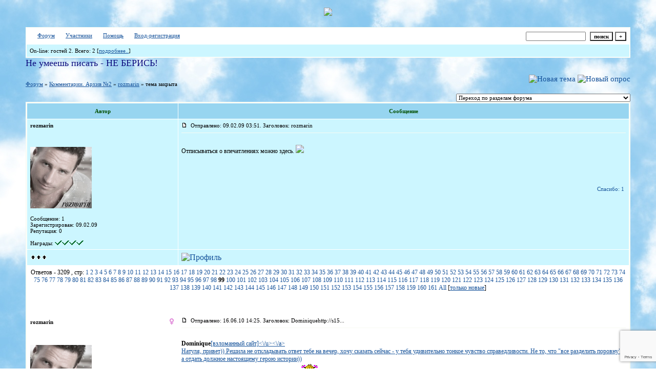

--- FILE ---
content_type: text/html; charset=windows-1251
request_url: http://kvmfan.forum24.ru/?1-14-0-00000084-000-1960-0
body_size: 26965
content:
<!DOCTYPE html><HTML><HEAD><link href="http://jpe.ru/1/max/260309/07dmofcx61.gif" rel=icon type=image/x-icon><TITLE>Официальный подфорум поклонников КВМ</TITLE><STYLE type=text/css>BODY{margin:50px;margin-top:15px;margin-bottom:15px;} body{background-image:url(http://www.lenagold.ru/fon/ori/nebo/obl/oblako03.jpg);} body {scrollbar-3dlight-color: #87acdf; scrollbar-darkshadow-color: #87acdf; scrollbar-arrow-color: #b3b9de; scrollbar-base-color: #b3b9de;scrollbar-face-color: #87acdf;scrollbar-highlight-color: #b3b9de; scrollbar-track-color: #b3b9de; scrollbar-shadow-color: #b3b9de;}td{font-family:Verdana;}.font1{font-size:12px;}.font2{font-size:11px;font-weight:400;}.font3{font-size:11px;font-weight:700;}.font4{font-size:15px;}.font5{font-size:11px;font-weight:700;COLOR:#045000;}.font6{font-size:11px;font-weight:700;}a:link{color:#15529a;text-decoration:none;}a:visited{color:#4c87cd;text-decoration:none;}a:hover{color: #c9122c;text-decoration:none;}tr.font3 {HEIGHT: 28px; BACKGROUND-IMAGE: url('');}tr.font5 {HEIGHT: 30px; BACKGROUND-IMAGE: url(''); FONT-WEIGHT:700;}tr.font6 {HEIGHT: 28px;BACKGROUND-IMAGE: url(http://jpe.ru/gif/skin/fon31.gif);}input,select,textarea{font-size:11px;font-family:Verdana;}textarea{width:100%;}input.sender{background-color:#ffffff;font-weight:700;border:1 outset rgb(0,0,0);}</STYLE><center><script type="text/javascript"> var myLogos = new Array('http://f1.s.qip.ru/PGd9ar5M.jpg'); var Idx = Math.floor(Math.random() * myLogos.length); document.write('<img src="'+myLogos[Idx]+'">'); </script></center> <br><meta id="viewport" name="viewport" content="width=device-width, user-scalable=yes, initial-scale=1.0, minimum-scale=1.0, maximum-scale=2.0" /><link rel='stylesheet' type='text/css' href='//forum24.ru/static/borda_2215235934.css?16' /><link rel='canonical' href='https://kvmfan.forum24.ru/?1-14-0-00000084-000-1960-0'/><script type="text/javascript">servertime=1770019728;</script><script type="text/javascript">var diz = new Array('http://jpe.ru/gif/96','#97d5f0','#FFFFFF','#FFFFFF','#ccf6ff','#FFFFFF','#FFFFFF','#FFFFFF','#f7fbf3','#f7fbf3','','бумагомаратель','бумагомаратель','бумагомаратель','писака','писака','человек творческий','человек творческий','человек творческий','человек творческий ','писатель');</script><script src="/fdoc/k/kvmfan/lang0.js" type="text/javascript"></script><script src='https://www.google.com/recaptcha/api.js?render=6LcKVH8UAAAAAMqfA8WQ-bln-62wz1VsLXAEwndL'></script><FORM action="/" method=POST>
<TABLE id="header" bgColor="#f7fbf3" border=0 cellPadding=0 cellSpacing=1 width=100%><TR><TD><TABLE bgColor="#FFFFFF" border=0 cellPadding=6 cellSpacing=1 width=100%>
<TR><TD bgColor="#FFFFFF"><table width=100% border=0 cellPadding=0 cellSpacing=0><tr><td class=font2>

<img align=absmiddle src="http://jpe.ru/gif/96/i1.gif" width=12 height=13>&#160;<a href="/"><u>Форум</u></a>&#160; <img align=absmiddle src="http://jpe.ru/gif/96/i2.gif" width=12 height=13>&#160;<a href="/?13"><u>Участники</u></a>&#160;
<img align=absmiddle src="http://jpe.ru/gif/96/i3.gif" width=12 height=13>&#160;<a target=_blank href="/gif/img/help.htm"><u>Помощь</u></a>&#160;

        <img align=absmiddle src="http://jpe.ru/gif/96/i10.gif" width=12 height=13>&#160;<a href=javascript:tabviz('tabhid');><u>Вход-регистрация</u></a>&#160;

    </td><td align=right valign=top>

<table border=0 cellPadding=0 cellSpacing=0>
<tr><td align=right nowrap><input type=text name=chto size=17 maxlength=100 value="">
<input type=hidden name=work value=16>&#160;<INPUT class=sender type=Submit value="поиск">
<INPUT class=sender type=button value="+" onclick=javascript:trviz('search')></td></tr><tr style="position:absolute;visibility:hidden" id="search">
<td class=font2 nowrap align=right><input type=radio name=kakiskat value=1 checked style="border:0">фразу
<input type=radio name=kakiskat value=2 style="border:0">слово
<input type=radio name=kakiskat value=3 style="border:0">все слова
</td></tr>
</table>

    </td></tr></table></TD><TR><TD bgColor="#ccf6ff">

<table border=0 cellPadding=0 cellSpacing=0 width=100%><tr><td class=font2>On-line:


гостей&#160;2.&#160;Всего:&#160;2 [<a href="/?17"><u>подробнее..</u></a>]

</td>
</tr></table>
    </TD></TR>
    </TABLE></TD></TR></TABLE>
</FORM>
<FORM action="/" method=POST><INPUT type=hidden name=parol value=""><input type=hidden name=statisc value="">
<TABLE id="tabhid" style="position:absolute;visibility:hidden" bgColor="#f7fbf3" border=0 cellPadding=0 cellSpacing=1 width=80%><TR><TD>
<TABLE bgColor="#FFFFFF" border=0 cellPadding=6 cellSpacing=1 width=100%>
<TR class=font1 bgcolor="#ccf6ff"><TD width=50% nowrap>имя:&#160;
<input type=text name=nick size=10 maxlength=20 value="">&#160;&#160; пароль:&#160;
<input type=password name=pass size=10 maxlength=20>&#160;
<INPUT class=sender type=Submit value="OK"></TD><TD>
<input type=checkbox style="border:0" name=newreg id=newreg onclick="init_captcha();"> - <label for="newreg">зарегистрироваться, я новый участник</label><br>
<input type=checkbox style="border:0" name=zabilpass id=forgetpass> - <label for="forgetpass">я забыл пароль, прошу выслать на е-майл</label></TD>
<input type="hidden" class="token" name="token" value="">
</TR></TABLE></TD></TR></TABLE></FORM>


    <div class=font2><font color="#0f0f80" face="burlak" size="4">Не умеешь писать - НЕ БЕРИСЬ!</font><br><br></div>
<div id='ad-head' style='text-align: center;'><!--<noindex>--><div class='stargate' style='max-height:300px; overflow:hidden;'><!-- Yandex.RTB R-A-515015-1 -->
<div id="yandex_rtb_R-A-515015-1"></div>
<script type="text/javascript">
    (function(w, d, n, s, t) {
        w[n] = w[n] || [];
        w[n].push(function() {
            Ya.Context.AdvManager.render({
                blockId: "R-A-515015-1",
                renderTo: "yandex_rtb_R-A-515015-1",
                async: true
            });
        });
        t = d.getElementsByTagName("script")[0];
        s = d.createElement("script");
        s.type = "text/javascript";
        s.src = "//an.yandex.ru/system/context.js";
        s.async = true;
        t.parentNode.insertBefore(s, t);
    })(this, this.document, "yandexContextAsyncCallbacks");
</script>
<script async src="https://cdn.digitalcaramel.com/caramel.js"></script>
<script>window.CaramelDomain = "borda.ru"</script></div><!--</noindex>--></div>


    

<TABLE id="navigator-table" cellPadding=0 cellSpacing=0 border=0 width=100%><TR><TD class=font2 valign=top rowspan=2><br>
    <A href="/"><u>Форум</u></A>
     » <a href="/?0-14-0"><u>Комментарии. Архив №2</u></a>

             » <A href="/?1-14-0-00000084-000-1960-0"><u>rozmarin</u></a>
    

     » тема закрыта

<BR><BR>


</TD><TD nowrap class=font4 align=right width=40%>
                                    <A href="/?2-14"><IMG src="http://jpe.ru/gif/96/nt.gif" border=0 alt="Новая тема"></A> <A href="/?3-14"><IMG src="http://jpe.ru/gif/96/pt.gif" border=0 alt="Новый опрос"></A>
                            </TD></TR><TR>
        <TD align=right>

    <br><form><select class="selform" OnChange="if(!document.getElementsByName('movealltem')[0].checked){top.location.href=this.options[this.selectedIndex].value}">
    	<option selected value="#">Переход по разделам форума</option>
            <option value="?0-1">Правила подфорума. Читать всем!</option>
            <option value="?0-2">Фанфики. Авторы A-Z и 0-9</option>
            <option value="?0-3">Фанфики. Авторы А-Я</option>
            <option value="?0-5">Мини-фики. Авторы A-Z и 0-9</option>
            <option value="?0-6">Мини-фики. Авторы А-Я</option>
            <option value="?0-7">Библиотека законченных фанфиков. Архив №2. Авторы A-Z и 0-9</option>
            <option value="?0-9">Библиотека законченных фанфиков. Архив №2. Авторы А-Я</option>
            <option value="?0-10">Придумываем, пишем, обсуждаем... Фанфики</option>
            <option value="?0-11">Придумываем, пишем, обсуждаем... Комментарии</option>
            <option value="?0-22">Фанфики</option>
            <option value="?0-24">Фанфики, не обновлявшиеся более ДВУХ месяцев</option>
            <option value="?0-23">Библиотека законченных фанфиков. Архив №3</option>
            <option value="?0-0">Творчество</option>
            <option value="?0-4">Зарисовки</option>
            <option value="?0-12">Комментарии. Часть 1</option>
            <option value="?0-13">Комментарии. Часть 2</option>
            <option value="?0-15">Комментарии. Архив №3</option>
            <option value="?0-25">Драбблы/Челленджи</option>
            <option value="?0-8">Наши рецензии</option>
            <option value="?0-16">Комментарии к рецензиям</option>
            <option value="?0-17">Интервью с... </option>
            <option value="?0-18">Интервью с... Архив</option>
            <option value="?0-19">Нарушение правил</option>
            <option value="?0-14">Комментарии. Архив №2</option>
        <option value="?0-20">Архив</option>
    </select>
    <div class=font2
             style="display:none"
        >перенос <input type=checkbox style="border:0" name="movealltem"></div>
    </form>

</TD></TR></TABLE>
<script>document.title='rozmarin';</script>	

	    <TABLE bgColor="#f7fbf3" align=center border=0 cellPadding=0 cellSpacing=2 width=100%><TR><TD><TABLE id="posts-table" align=center bgColor="#FFFFFF" border=0 cellPadding=6 cellSpacing=1 width=100%><TR align=center class=font5 bgColor="#97d5f0"><TD width=25%>Автор</TD><TD width=75%>Сообщение</TD></TR>


<TR bgColor="#ccf6ff"><TD valign=top><table class="user-table" border=0 cellPadding=0 cellSpacing=0 width=100%><tr><td>
<div class=font3>
	<b>rozmarin</b>
</div></td><td align=right>
</td></tr><tr><td colspan=2 valign=top><div class=font2><br>
<IMG src="http://jpe.ru/gif/96/s1.gif" alt="">
<br>
            <br><img src="//kvmfan.forum24.ru/favr/k/kvmfan/avatar/rozmarin.jpg"><br>
    <br></div></td></tr><tr><td colspan=2 valign=bottom class=font2>
            Сообщение: 1<br>
                    Зарегистрирован: 09.02.09<br>
                    Репутация:
                0
                <br>

        <TABLE id="0001" style="position:absolute;visibility:hidden;z-index:200;" width=200 bgColor="#FFFFFF" border=0 cellPadding=6 cellSpacing=1 width=100%>
        	<TR bgColor="#ccf6ff"><TD vAlign=top class=font2>
        		<FORM action="/" target=gw method=POST onSubmit=javascript:reytopen("000","");>
        			<INPUT type=Hidden name=work value=36><INPUT type=Hidden name=razdel value="rozmarin">
        			<INPUT type=Hidden name=adresat value="rozmarin"><input type=hidden name=ballr value='plus'>плюс почему Вы так решили:
        			<br><textarea rows=5 cols=20 name=pochemu style="width:100%;height:40;"></textarea>
        			<br><input type=submit value="Оценить"><input type=checkbox name=podpis style="border:0" checked> - подписаться
        		</form>
        	</td></tr>
        </table>
        <TABLE id="0002" style="position:absolute;visibility:hidden;z-index:200;" width=200 bgColor="#FFFFFF" border=0 cellPadding=6 cellSpacing=1 width=100%>
        	<TR bgColor="#ccf6ff"><TD vAlign=top class=font2>
        		<FORM action="/" target=gw method=POST onSubmit=javascript:reytopen("000","");>
        			<INPUT type=Hidden name=work value=36><INPUT type=Hidden name=razdel value="rozmarin">
        			<INPUT type=Hidden name=adresat value="rozmarin">
        			<input type=hidden name=ballr value='minus'>минуспочему Вы так решили:
        			<br><textarea rows=5 cols=20 name=pochemu style="width:100%;height:40;"></textarea>
        			<br><input type=submit value="Оценить"><input type=checkbox name=podpis style="border:0" checked> - подписаться
        		</form>
        	</td></tr>
        </table>
            
                                                                                                                                                                                                                                                                                                                                                                                                                                                                                                                                                                                                                                                                                                                                                                                                                                                                                                                                                                                                                                                                                                                                                                                                                                                                                                                                                                                                                                                                                                                                                                                                                                                                                                                                                                                                                                                                                                                                                                                                                                                                                                                                                                                                                                                                                                                                                                                                                                                                                                                                                                                                                                                                                                                                                                                                    	    	    	                    	    	    	                    	    	    	                                                                                                                                                                                                                                                                                                        	    	    	                                                                                                                                                                                                                                                                                                                                                    
	<br>Награды: <img src="//forum24.ru/gif/img/ng.gif" border=0 width=14 height=9 alt=" :ms14: За участие в конкурсе &#34;Новогодняя ностальгия, или КВМ-ремейки&#34;" title=" :ms14: За участие в конкурсе &#34;Новогодняя ностальгия, или КВМ-ремейки&#34;"><img src="//forum24.ru/gif/img/ng.gif" border=0 width=14 height=9 alt=" :ms32: За помощь в проведении конкурса &#34;Новогодняя ностальгия, или КВМ-ремейки&#34;" title=" :ms32: За помощь в проведении конкурса &#34;Новогодняя ностальгия, или КВМ-ремейки&#34;"><img src="//forum24.ru/gif/img/ng.gif" border=0 width=14 height=9 alt=" :ms31: Победитель конкурса &#34;Новогодняя ностальгия, или КВМ-ремейки&#34; в номинации &#34;Фанфики&#34; " title=" :ms31: Победитель конкурса &#34;Новогодняя ностальгия, или КВМ-ремейки&#34; в номинации &#34;Фанфики&#34; "><img src="//forum24.ru/gif/img/ng.gif" border=0 width=14 height=9 alt=" :ms34: Участник фестиваля &#34;Самый лучший КВМ!&#34;" title=" :ms34: Участник фестиваля &#34;Самый лучший КВМ!&#34;">

</td></tr></table></TD><TD vAlign=top><div class=font2>
	<a href="/?1-14-0-00000084-000-1960-0#000" name="000">
<IMG src="//forum24.ru/gif/img/p.gif" border=0 width=12 height=9 alt="ссылка на сообщение">
	</a>
&#160;Отправлено: 09.02.09 03:51. Заголовок: rozmarin
</div><hr size=1 color="#f7fbf3"><div class=font1><BR>Отписываться о впечатлениях можно здесь.  <img border=0 src="http://jpe.ru/gif/smk/sm248.gif">  <BR>  <BR>  <BR> <BR><BR></div>
<FORM action="/" method=POST target=gw><table width=100% cellPadding=0 cellSpacing=0 border=0><tr class=font2 valign=bottom><td><i></i></td><td align=right>

<a href=#msgid_t alt="Kristenka" title="Kristenka">Спасибо:&#160;1</a>&#160;<INPUT type=Hidden name=work value=42><INPUT type=Hidden name=razdel value="14"><INPUT type=Hidden name=msgid value="000"><INPUT type=Hidden name=filenumber value="00000084"><INPUT type=Hidden name=addspasibofromuser value="">
</td></tr></form></table>
</td></tr><tr bgColor="#ccf6ff"><td><a href=javascript:window.scroll(0,0);><IMG src="//forum24.ru/gif/img/pg.gif" width=33 height=11 border=0></a></td><td>


<A target=_blank href="/?32-rozmarin"><IMG src="http://jpe.ru/gif/96/pr.gif" border=0 alt="Профиль"></A>
</TD></TR>

    <TR class=font1><TD colspan=2 bgcolor="#FFFFFF" align=center>
            Ответов - 3209
                                , стр:
                                                                    <A HREF="/?1-14-0-00000084-000-0-0">1</A>
                                                                        <A HREF="/?1-14-0-00000084-000-20-0">2</A>
                                                                        <A HREF="/?1-14-0-00000084-000-40-0">3</A>
                                                                        <A HREF="/?1-14-0-00000084-000-60-0">4</A>
                                                                        <A HREF="/?1-14-0-00000084-000-80-0">5</A>
                                                                        <A HREF="/?1-14-0-00000084-000-100-0">6</A>
                                                                        <A HREF="/?1-14-0-00000084-000-120-0">7</A>
                                                                        <A HREF="/?1-14-0-00000084-000-140-0">8</A>
                                                                        <A HREF="/?1-14-0-00000084-000-160-0">9</A>
                                                                        <A HREF="/?1-14-0-00000084-000-180-0">10</A>
                                                                        <A HREF="/?1-14-0-00000084-000-200-0">11</A>
                                                                        <A HREF="/?1-14-0-00000084-000-220-0">12</A>
                                                                        <A HREF="/?1-14-0-00000084-000-240-0">13</A>
                                                                        <A HREF="/?1-14-0-00000084-000-260-0">14</A>
                                                                        <A HREF="/?1-14-0-00000084-000-280-0">15</A>
                                                                        <A HREF="/?1-14-0-00000084-000-300-0">16</A>
                                                                        <A HREF="/?1-14-0-00000084-000-320-0">17</A>
                                                                        <A HREF="/?1-14-0-00000084-000-340-0">18</A>
                                                                        <A HREF="/?1-14-0-00000084-000-360-0">19</A>
                                                                        <A HREF="/?1-14-0-00000084-000-380-0">20</A>
                                                                        <A HREF="/?1-14-0-00000084-000-400-0">21</A>
                                                                        <A HREF="/?1-14-0-00000084-000-420-0">22</A>
                                                                        <A HREF="/?1-14-0-00000084-000-440-0">23</A>
                                                                        <A HREF="/?1-14-0-00000084-000-460-0">24</A>
                                                                        <A HREF="/?1-14-0-00000084-000-480-0">25</A>
                                                                        <A HREF="/?1-14-0-00000084-000-500-0">26</A>
                                                                        <A HREF="/?1-14-0-00000084-000-520-0">27</A>
                                                                        <A HREF="/?1-14-0-00000084-000-540-0">28</A>
                                                                        <A HREF="/?1-14-0-00000084-000-560-0">29</A>
                                                                        <A HREF="/?1-14-0-00000084-000-580-0">30</A>
                                                                        <A HREF="/?1-14-0-00000084-000-600-0">31</A>
                                                                        <A HREF="/?1-14-0-00000084-000-620-0">32</A>
                                                                        <A HREF="/?1-14-0-00000084-000-640-0">33</A>
                                                                        <A HREF="/?1-14-0-00000084-000-660-0">34</A>
                                                                        <A HREF="/?1-14-0-00000084-000-680-0">35</A>
                                                                        <A HREF="/?1-14-0-00000084-000-700-0">36</A>
                                                                        <A HREF="/?1-14-0-00000084-000-720-0">37</A>
                                                                        <A HREF="/?1-14-0-00000084-000-740-0">38</A>
                                                                        <A HREF="/?1-14-0-00000084-000-760-0">39</A>
                                                                        <A HREF="/?1-14-0-00000084-000-780-0">40</A>
                                                                        <A HREF="/?1-14-0-00000084-000-800-0">41</A>
                                                                        <A HREF="/?1-14-0-00000084-000-820-0">42</A>
                                                                        <A HREF="/?1-14-0-00000084-000-840-0">43</A>
                                                                        <A HREF="/?1-14-0-00000084-000-860-0">44</A>
                                                                        <A HREF="/?1-14-0-00000084-000-880-0">45</A>
                                                                        <A HREF="/?1-14-0-00000084-000-900-0">46</A>
                                                                        <A HREF="/?1-14-0-00000084-000-920-0">47</A>
                                                                        <A HREF="/?1-14-0-00000084-000-940-0">48</A>
                                                                        <A HREF="/?1-14-0-00000084-000-960-0">49</A>
                                                                        <A HREF="/?1-14-0-00000084-000-980-0">50</A>
                                                                        <A HREF="/?1-14-0-00000084-000-1000-0">51</A>
                                                                        <A HREF="/?1-14-0-00000084-000-1020-0">52</A>
                                                                        <A HREF="/?1-14-0-00000084-000-1040-0">53</A>
                                                                        <A HREF="/?1-14-0-00000084-000-1060-0">54</A>
                                                                        <A HREF="/?1-14-0-00000084-000-1080-0">55</A>
                                                                        <A HREF="/?1-14-0-00000084-000-1100-0">56</A>
                                                                        <A HREF="/?1-14-0-00000084-000-1120-0">57</A>
                                                                        <A HREF="/?1-14-0-00000084-000-1140-0">58</A>
                                                                        <A HREF="/?1-14-0-00000084-000-1160-0">59</A>
                                                                        <A HREF="/?1-14-0-00000084-000-1180-0">60</A>
                                                                        <A HREF="/?1-14-0-00000084-000-1200-0">61</A>
                                                                        <A HREF="/?1-14-0-00000084-000-1220-0">62</A>
                                                                        <A HREF="/?1-14-0-00000084-000-1240-0">63</A>
                                                                        <A HREF="/?1-14-0-00000084-000-1260-0">64</A>
                                                                        <A HREF="/?1-14-0-00000084-000-1280-0">65</A>
                                                                        <A HREF="/?1-14-0-00000084-000-1300-0">66</A>
                                                                        <A HREF="/?1-14-0-00000084-000-1320-0">67</A>
                                                                        <A HREF="/?1-14-0-00000084-000-1340-0">68</A>
                                                                        <A HREF="/?1-14-0-00000084-000-1360-0">69</A>
                                                                        <A HREF="/?1-14-0-00000084-000-1380-0">70</A>
                                                                        <A HREF="/?1-14-0-00000084-000-1400-0">71</A>
                                                                        <A HREF="/?1-14-0-00000084-000-1420-0">72</A>
                                                                        <A HREF="/?1-14-0-00000084-000-1440-0">73</A>
                                                                        <A HREF="/?1-14-0-00000084-000-1460-0">74</A>
                                                                        <A HREF="/?1-14-0-00000084-000-1480-0">75</A>
                                                                        <A HREF="/?1-14-0-00000084-000-1500-0">76</A>
                                                                        <A HREF="/?1-14-0-00000084-000-1520-0">77</A>
                                                                        <A HREF="/?1-14-0-00000084-000-1540-0">78</A>
                                                                        <A HREF="/?1-14-0-00000084-000-1560-0">79</A>
                                                                        <A HREF="/?1-14-0-00000084-000-1580-0">80</A>
                                                                        <A HREF="/?1-14-0-00000084-000-1600-0">81</A>
                                                                        <A HREF="/?1-14-0-00000084-000-1620-0">82</A>
                                                                        <A HREF="/?1-14-0-00000084-000-1640-0">83</A>
                                                                        <A HREF="/?1-14-0-00000084-000-1660-0">84</A>
                                                                        <A HREF="/?1-14-0-00000084-000-1680-0">85</A>
                                                                        <A HREF="/?1-14-0-00000084-000-1700-0">86</A>
                                                                        <A HREF="/?1-14-0-00000084-000-1720-0">87</A>
                                                                        <A HREF="/?1-14-0-00000084-000-1740-0">88</A>
                                                                        <A HREF="/?1-14-0-00000084-000-1760-0">89</A>
                                                                        <A HREF="/?1-14-0-00000084-000-1780-0">90</A>
                                                                        <A HREF="/?1-14-0-00000084-000-1800-0">91</A>
                                                                        <A HREF="/?1-14-0-00000084-000-1820-0">92</A>
                                                                        <A HREF="/?1-14-0-00000084-000-1840-0">93</A>
                                                                        <A HREF="/?1-14-0-00000084-000-1860-0">94</A>
                                                                        <A HREF="/?1-14-0-00000084-000-1880-0">95</A>
                                                                        <A HREF="/?1-14-0-00000084-000-1900-0">96</A>
                                                                        <A HREF="/?1-14-0-00000084-000-1920-0">97</A>
                                                                        <A HREF="/?1-14-0-00000084-000-1940-0">98</A>
                                                                        <B>99</B>
                                                                        <A HREF="/?1-14-0-00000084-000-1980-0">100</A>
                                                                        <A HREF="/?1-14-0-00000084-000-2000-0">101</A>
                                                                        <A HREF="/?1-14-0-00000084-000-2020-0">102</A>
                                                                        <A HREF="/?1-14-0-00000084-000-2040-0">103</A>
                                                                        <A HREF="/?1-14-0-00000084-000-2060-0">104</A>
                                                                        <A HREF="/?1-14-0-00000084-000-2080-0">105</A>
                                                                        <A HREF="/?1-14-0-00000084-000-2100-0">106</A>
                                                                        <A HREF="/?1-14-0-00000084-000-2120-0">107</A>
                                                                        <A HREF="/?1-14-0-00000084-000-2140-0">108</A>
                                                                        <A HREF="/?1-14-0-00000084-000-2160-0">109</A>
                                                                        <A HREF="/?1-14-0-00000084-000-2180-0">110</A>
                                                                        <A HREF="/?1-14-0-00000084-000-2200-0">111</A>
                                                                        <A HREF="/?1-14-0-00000084-000-2220-0">112</A>
                                                                        <A HREF="/?1-14-0-00000084-000-2240-0">113</A>
                                                                        <A HREF="/?1-14-0-00000084-000-2260-0">114</A>
                                                                        <A HREF="/?1-14-0-00000084-000-2280-0">115</A>
                                                                        <A HREF="/?1-14-0-00000084-000-2300-0">116</A>
                                                                        <A HREF="/?1-14-0-00000084-000-2320-0">117</A>
                                                                        <A HREF="/?1-14-0-00000084-000-2340-0">118</A>
                                                                        <A HREF="/?1-14-0-00000084-000-2360-0">119</A>
                                                                        <A HREF="/?1-14-0-00000084-000-2380-0">120</A>
                                                                        <A HREF="/?1-14-0-00000084-000-2400-0">121</A>
                                                                        <A HREF="/?1-14-0-00000084-000-2420-0">122</A>
                                                                        <A HREF="/?1-14-0-00000084-000-2440-0">123</A>
                                                                        <A HREF="/?1-14-0-00000084-000-2460-0">124</A>
                                                                        <A HREF="/?1-14-0-00000084-000-2480-0">125</A>
                                                                        <A HREF="/?1-14-0-00000084-000-2500-0">126</A>
                                                                        <A HREF="/?1-14-0-00000084-000-2520-0">127</A>
                                                                        <A HREF="/?1-14-0-00000084-000-2540-0">128</A>
                                                                        <A HREF="/?1-14-0-00000084-000-2560-0">129</A>
                                                                        <A HREF="/?1-14-0-00000084-000-2580-0">130</A>
                                                                        <A HREF="/?1-14-0-00000084-000-2600-0">131</A>
                                                                        <A HREF="/?1-14-0-00000084-000-2620-0">132</A>
                                                                        <A HREF="/?1-14-0-00000084-000-2640-0">133</A>
                                                                        <A HREF="/?1-14-0-00000084-000-2660-0">134</A>
                                                                        <A HREF="/?1-14-0-00000084-000-2680-0">135</A>
                                                                        <A HREF="/?1-14-0-00000084-000-2700-0">136</A>
                                                                        <A HREF="/?1-14-0-00000084-000-2720-0">137</A>
                                                                        <A HREF="/?1-14-0-00000084-000-2740-0">138</A>
                                                                        <A HREF="/?1-14-0-00000084-000-2760-0">139</A>
                                                                        <A HREF="/?1-14-0-00000084-000-2780-0">140</A>
                                                                        <A HREF="/?1-14-0-00000084-000-2800-0">141</A>
                                                                        <A HREF="/?1-14-0-00000084-000-2820-0">142</A>
                                                                        <A HREF="/?1-14-0-00000084-000-2840-0">143</A>
                                                                        <A HREF="/?1-14-0-00000084-000-2860-0">144</A>
                                                                        <A HREF="/?1-14-0-00000084-000-2880-0">145</A>
                                                                        <A HREF="/?1-14-0-00000084-000-2900-0">146</A>
                                                                        <A HREF="/?1-14-0-00000084-000-2920-0">147</A>
                                                                        <A HREF="/?1-14-0-00000084-000-2940-0">148</A>
                                                                        <A HREF="/?1-14-0-00000084-000-2960-0">149</A>
                                                                        <A HREF="/?1-14-0-00000084-000-2980-0">150</A>
                                                                        <A HREF="/?1-14-0-00000084-000-3000-0">151</A>
                                                                        <A HREF="/?1-14-0-00000084-000-3020-0">152</A>
                                                                        <A HREF="/?1-14-0-00000084-000-3040-0">153</A>
                                                                        <A HREF="/?1-14-0-00000084-000-3060-0">154</A>
                                                                        <A HREF="/?1-14-0-00000084-000-3080-0">155</A>
                                                                        <A HREF="/?1-14-0-00000084-000-3100-0">156</A>
                                                                        <A HREF="/?1-14-0-00000084-000-3120-0">157</A>
                                                                        <A HREF="/?1-14-0-00000084-000-3140-0">158</A>
                                                                        <A HREF="/?1-14-0-00000084-000-3160-0">159</A>
                                                                        <A HREF="/?1-14-0-00000084-000-3180-0">160</A>
                                                                        <A HREF="/?1-14-0-00000084-000-3200-0">161</A>
                                         <a href="/?1-14-0-00000084-000-10001-0">All</A> 
                                     [<a href="/?1-14-0-00000084-000-0-1"><u>только новые</u></a>]
                </TD></TR>
<TR><TD colspan=2 bgcolor="#FFFFFF" align=center class=font2><div class=font2><!--<noindex>--><div class='stargate' style='max-height:300px; overflow:hidden;'><!-- Yandex.RTB R-A-292552-3 -->
<div id="yandex_rtb_R-A-292552-3"></div>
</div><!--</noindex>--></div><br><br></TD></TR>		

	

<TR bgColor="#FFFFFF"><TD valign=top><table class="user-table" border=0 cellPadding=0 cellSpacing=0 width=100%><tr><td>
<div class=font3>
	<b>rozmarin</b>
</div></td><td align=right>
    <img src="//forum24.ru/gif/img/pol2.gif">
</td></tr><tr><td colspan=2 valign=top><div class=font2><br>
<IMG src="http://jpe.ru/gif/96/s10.gif" alt="">
<br>
            <br><img src="//kvmfan.forum24.ru/favr/k/kvmfan/avatar/rozmarin.jpg"><br>
    <br></div></td></tr><tr><td colspan=2 valign=bottom class=font2>
            Сообщение: 1357<br>
                Настроение: Надо больше думать о здоровье)<br>
                Зарегистрирован: 09.02.09<br>
                Откуда:  МО, Реутов<br>
                Репутация:
                127
                <br>

        <TABLE id="1961" style="position:absolute;visibility:hidden;z-index:200;" width=200 bgColor="#FFFFFF" border=0 cellPadding=6 cellSpacing=1 width=100%>
        	<TR bgColor="#ccf6ff"><TD vAlign=top class=font2>
        		<FORM action="/" target=gw method=POST onSubmit=javascript:reytopen("196","");>
        			<INPUT type=Hidden name=work value=36><INPUT type=Hidden name=razdel value="rozmarin">
        			<INPUT type=Hidden name=adresat value="rozmarin"><input type=hidden name=ballr value='plus'>плюс почему Вы так решили:
        			<br><textarea rows=5 cols=20 name=pochemu style="width:100%;height:40;"></textarea>
        			<br><input type=submit value="Оценить"><input type=checkbox name=podpis style="border:0" checked> - подписаться
        		</form>
        	</td></tr>
        </table>
        <TABLE id="1962" style="position:absolute;visibility:hidden;z-index:200;" width=200 bgColor="#FFFFFF" border=0 cellPadding=6 cellSpacing=1 width=100%>
        	<TR bgColor="#ccf6ff"><TD vAlign=top class=font2>
        		<FORM action="/" target=gw method=POST onSubmit=javascript:reytopen("196","");>
        			<INPUT type=Hidden name=work value=36><INPUT type=Hidden name=razdel value="rozmarin">
        			<INPUT type=Hidden name=adresat value="rozmarin">
        			<input type=hidden name=ballr value='minus'>минуспочему Вы так решили:
        			<br><textarea rows=5 cols=20 name=pochemu style="width:100%;height:40;"></textarea>
        			<br><input type=submit value="Оценить"><input type=checkbox name=podpis style="border:0" checked> - подписаться
        		</form>
        	</td></tr>
        </table>
                    Фото: <a target=_blank href="http://ljplus.ru/image/2009/4485394"><IMG src="//forum24.ru/gif/img/p.gif" border=0 width=12 height=9></a><br>
    
                                                                                                                                                                                                                                                                                                                                                                                                                                                                                                                                                                                                                                                                                                                                                                                                                                                                                                                                                                                                                                                                                                                                                                                                                                                                                                                                                                                                                                                                                                                                                                                                                                                                                                                                                                                                                                                                                                                                                                                                                                                                                                                                                                                                                                                                                                                                                                                                                                                                                                                                                                                                                                                                                                                                                                                                    	    	    	                    	    	    	                    	    	    	                                                                                                                                                                                                                                                                                                        	    	    	                                                                                                                                                                                                                                                                                                                                                    
	<br>Награды: <img src="//forum24.ru/gif/img/ng.gif" border=0 width=14 height=9 alt=" :ms14: За участие в конкурсе &#34;Новогодняя ностальгия, или КВМ-ремейки&#34;" title=" :ms14: За участие в конкурсе &#34;Новогодняя ностальгия, или КВМ-ремейки&#34;"><img src="//forum24.ru/gif/img/ng.gif" border=0 width=14 height=9 alt=" :ms32: За помощь в проведении конкурса &#34;Новогодняя ностальгия, или КВМ-ремейки&#34;" title=" :ms32: За помощь в проведении конкурса &#34;Новогодняя ностальгия, или КВМ-ремейки&#34;"><img src="//forum24.ru/gif/img/ng.gif" border=0 width=14 height=9 alt=" :ms31: Победитель конкурса &#34;Новогодняя ностальгия, или КВМ-ремейки&#34; в номинации &#34;Фанфики&#34; " title=" :ms31: Победитель конкурса &#34;Новогодняя ностальгия, или КВМ-ремейки&#34; в номинации &#34;Фанфики&#34; "><img src="//forum24.ru/gif/img/ng.gif" border=0 width=14 height=9 alt=" :ms34: Участник фестиваля &#34;Самый лучший КВМ!&#34;" title=" :ms34: Участник фестиваля &#34;Самый лучший КВМ!&#34;">

</td></tr></table></TD><TD vAlign=top><div class=font2>
	<a href="/?1-14-0-00000084-000-1960-0#196" name="196">
<IMG src="//forum24.ru/gif/img/p.gif" border=0 width=12 height=9 alt="ссылка на сообщение">
	</a>
&#160;Отправлено: 16.06.10 14:25. Заголовок: Dominiquehttp://s15...
</div><hr size=1 color="#f7fbf3"><div class=font1><BR><b>Dominique</b><a target=_blank rel='nofollow ugc' href="http://smajliki.ru/smilie-886660167.html"><u>[взломанный сайт]<\/u><\/a><!--url--> <BR> Натуля, привет)) Решила не откладывать ответ тебе на вечер, хочу сказать сейчас - у тебя удивительно тонкое чувство справедливости. Не то, что &#34;все разделить поровну&#34;, а отдать должное настоящему герою истории)) <BR> Мне очень приятно, что ты Купидона оценила  <img border=0 src="http://www.kolobok.us/smiles/he_and_she/kiss2.gif">  <BR>  <BR> <br><table align=center border=0 width=90%><tr><td class=font2>&#160;<small><b>цитата:</b></small></td></tr><tr><td><TABLE align=center bgColor="#FFFFFF" border=0 cellPadding=6 cellSpacing=1 width=100%><TR bgColor="#ccf6ff"><TD vAlign=top class=font2>Когда ты не можешь спокойно наблюдать очевидную ошибку; или просто сделать вид, что тебя это не интересует... Этого в жизни частенько не хватает, к сожалению   ... Поэтому иметь рядом такого вот Рассказова - это удача, чудо </TD></TR></TABLE></td></tr></table><br> <BR> Да, наверное, эта история в большей степени о дружбе, ежели о любви, но мне кажется, что такой аспект человеческих отношений частенько бывает незаслуженно обойден, а я думаю, что дружба не менее важна, чем любовь. Ну как жить-то без друзей?  <img border=0 src="http://jpe.ru/gif/smk/sm252.gif">  <img border=0 src="http://jpe.ru/gif/smk/sm248.gif">  <BR>  <BR> <br><table align=center border=0 width=90%><tr><td class=font2>&#160;<small><b>цитата:</b></small></td></tr><tr><td><TABLE align=center bgColor="#FFFFFF" border=0 cellPadding=6 cellSpacing=1 width=100%><TR bgColor="#ccf6ff"><TD vAlign=top class=font2>Любовь, описанная полутонами и не досказанностью, чувствуется, ощущается и дает почву ... </TD></TR></TABLE></td></tr></table><br> <BR> Обожаю недосказанность )) Когда все расписано от и до, просто даже не очень интересно, ибо не дает волю фантазии)  <BR> А так... пусть каждый останется со своим представлением о примирении КВМ. <b>Все</b> у них там было или нет, решать читателям)) <BR>  <BR> <b> Callisto</b>  <BR>  <img border=0 src="http://jpe.ru/gif/smk/sm250.gif">  <img border=0 src="http://kvmfan.forum24.ru/gif/smk/sm64.gif">  <BR> ну ты даешь! <BR> <br><table align=center border=0 width=90%><tr><td class=font2>&#160;<small><b>цитата:</b></small></td></tr><tr><td><TABLE align=center bgColor="#FFFFFF" border=0 cellPadding=6 cellSpacing=1 width=100%><TR bgColor="#ccf6ff"><TD vAlign=top class=font2>А можно ещё сделать, что к приходу Рассказова они оделись, это тонкий намёк </TD></TR></TABLE></td></tr></table><br>  <BR> Одетыми ты КВМов не узнаешь? да?  <img border=0 src="http://www.kolobok.us/smiles/remake/biggrin.gif">  <BR> У них же два состояния: одно - ругачка и бурная ревность, второе - секс по 10 раз на дню  <img border=0 src="http://kvmfan.forum24.ru/gif/smk/sm64.gif">  <BR>  <BR> <b>Tigritsa</b>  <BR> А я? А я разве не лапочка?  <img border=0 src="http://jpe.ru/gif/smk/sm164.gif">  <img border=0 src="http://jpe.ru/gif/smk/sm164.gif">  <BR> <BR><BR></div>
<FORM action="/" method=POST target=gw><table width=100% cellPadding=0 cellSpacing=0 border=0><tr class=font2 valign=bottom><td><i></i></td><td align=right>

<a href=#msgid_t alt="Nazira, Failen, Callisto, Dominique" title="Nazira, Failen, Callisto, Dominique">Спасибо:&#160;4</a>&#160;<INPUT type=Hidden name=work value=42><INPUT type=Hidden name=razdel value="14"><INPUT type=Hidden name=msgid value="196"><INPUT type=Hidden name=filenumber value="00000084"><INPUT type=Hidden name=addspasibofromuser value="">
</td></tr></form></table>
</td></tr><tr bgColor="#FFFFFF"><td><a href=javascript:window.scroll(0,0);><IMG src="//forum24.ru/gif/img/pg.gif" width=33 height=11 border=0></a></td><td>


<A target=_blank href="/?32-rozmarin"><IMG src="http://jpe.ru/gif/96/pr.gif" border=0 alt="Профиль"></A>
</TD></TR>

		

	

<TR bgColor="#FFFFFF"><TD valign=top><table class="user-table" border=0 cellPadding=0 cellSpacing=0 width=100%><tr><td>
<div class=font3>
	<b>Callisto</b>
</div></td><td align=right>
    <img src="//forum24.ru/gif/img/pol2.gif">
</td></tr><tr><td colspan=2 valign=top><div class=font2><br>
<IMG src="http://jpe.ru/gif/96/s10.gif" alt="">
<br>
            <br><img src="//kvmfan.forum24.ru/favr/k/kvmfan/avatar/callisto.jpg"><br>
    <br></div></td></tr><tr><td colspan=2 valign=bottom class=font2>
            Сообщение: 1072<br>
                Настроение: Следы на теле… дыхание в такт… в одной постели…<br>
                Зарегистрирован: 14.06.09<br>
                Откуда: Россия, Магнитогорск<br>
                Репутация:
                117
                <br>

        <TABLE id="1961" style="position:absolute;visibility:hidden;z-index:200;" width=200 bgColor="#FFFFFF" border=0 cellPadding=6 cellSpacing=1 width=100%>
        	<TR bgColor="#ccf6ff"><TD vAlign=top class=font2>
        		<FORM action="/" target=gw method=POST onSubmit=javascript:reytopen("196","");>
        			<INPUT type=Hidden name=work value=36><INPUT type=Hidden name=razdel value="callisto">
        			<INPUT type=Hidden name=adresat value="callisto"><input type=hidden name=ballr value='plus'>плюс почему Вы так решили:
        			<br><textarea rows=5 cols=20 name=pochemu style="width:100%;height:40;"></textarea>
        			<br><input type=submit value="Оценить"><input type=checkbox name=podpis style="border:0" checked> - подписаться
        		</form>
        	</td></tr>
        </table>
        <TABLE id="1962" style="position:absolute;visibility:hidden;z-index:200;" width=200 bgColor="#FFFFFF" border=0 cellPadding=6 cellSpacing=1 width=100%>
        	<TR bgColor="#ccf6ff"><TD vAlign=top class=font2>
        		<FORM action="/" target=gw method=POST onSubmit=javascript:reytopen("196","");>
        			<INPUT type=Hidden name=work value=36><INPUT type=Hidden name=razdel value="callisto">
        			<INPUT type=Hidden name=adresat value="callisto">
        			<input type=hidden name=ballr value='minus'>минуспочему Вы так решили:
        			<br><textarea rows=5 cols=20 name=pochemu style="width:100%;height:40;"></textarea>
        			<br><input type=submit value="Оценить"><input type=checkbox name=podpis style="border:0" checked> - подписаться
        		</form>
        	</td></tr>
        </table>
                    Фото: <a target=_blank href="http://s50.radikal.ru/i128/1004/3d/215b44596d25.jpg"><IMG src="//forum24.ru/gif/img/p.gif" border=0 width=12 height=9></a><br>
    
                                                                                                                                                                                                                                                                                                                                                                                                                                                                                                                                                                                                                                                                                                                                                                                                                                                                                                                                                                                                                                                                                                                                                                                                                                                                                                                                                                                                                                                                                                                                                                                                                                                                                                                                                                                                                                                                                                                                                                                                                                                                                                                                                                                                                                                                                                                                                                                                                                                                	    	    	                    	    	    	                                                                                                                                                                                                                                                                                                                                                                                                                                                                                                                                                                    	    	    	                                                                                                                                                                                                                                                                                                                                                                                                                                        
	<br>Награды: <img src="//forum24.ru/gif/img/ng.gif" border=0 width=14 height=9 alt="Участник фестиваля &#34;КВМ Парад Талантов&#34;" title="Участник фестиваля &#34;КВМ Парад Талантов&#34;"><img src="//forum24.ru/gif/img/ng.gif" border=0 width=14 height=9 alt=" :ms14: За участие в конкурсе &#34;Новогодняя ностальгия, или КВМ-ремейки&#34;" title=" :ms14: За участие в конкурсе &#34;Новогодняя ностальгия, или КВМ-ремейки&#34;"><img src="//forum24.ru/gif/img/ng.gif" border=0 width=14 height=9 alt=" :ms34: Участник фестиваля &#34;Самый лучший КВМ!&#34;" title=" :ms34: Участник фестиваля &#34;Самый лучший КВМ!&#34;">

</td></tr></table></TD><TD vAlign=top><div class=font2>
	<a href="/?1-14-0-00000084-000-1960-0#196" name="196">
<IMG src="//forum24.ru/gif/img/p.gif" border=0 width=12 height=9 alt="ссылка на сообщение">
	</a>
&#160;Отправлено: 16.06.10 17:34. Заголовок: rozmarin пишет:  Оде..
</div><hr size=1 color="#f7fbf3"><div class=font1><BR>rozmarin пишет:  <BR> <br><table align=center border=0 width=90%><tr><td class=font2>&#160;<small><b>цитата:</b></small></td></tr><tr><td><TABLE align=center bgColor="#FFFFFF" border=0 cellPadding=6 cellSpacing=1 width=100%><TR bgColor="#ccf6ff"><TD vAlign=top class=font2>Одетыми ты КВМов не узнаешь? да?   <BR> У них же два состояния: одно - ругачка и бурная ревность, второе - секс по 10 раз на дню</TD></TR></TABLE></td></tr></table><br>  <BR>  <img border=0 src="http://jpe.ru/gif/smk/sm226.gif"> верно, не признаю. ну не по 10 раз можно, мне один маленький невинный <img border=0 src="http://kvmfan.forum24.ru/gif/smk/sm64.gif"> разочек, а потом они быстренько оделись<BR><BR></div>
<FORM action="/" method=POST target=gw><table width=100% cellPadding=0 cellSpacing=0 border=0><tr class=font2 valign=bottom><td><i></i></td><td align=right>

<a href=#msgid_t alt="rozmarin" title="rozmarin">Спасибо:&#160;1</a>&#160;<INPUT type=Hidden name=work value=42><INPUT type=Hidden name=razdel value="14"><INPUT type=Hidden name=msgid value="196"><INPUT type=Hidden name=filenumber value="00000084"><INPUT type=Hidden name=addspasibofromuser value="">
</td></tr></form></table>
</td></tr><tr bgColor="#FFFFFF"><td><a href=javascript:window.scroll(0,0);><IMG src="//forum24.ru/gif/img/pg.gif" width=33 height=11 border=0></a></td><td>


<A target=_blank href="/?32-callisto"><IMG src="http://jpe.ru/gif/96/pr.gif" border=0 alt="Профиль"></A>
</TD></TR>

		

	

<TR bgColor="#FFFFFF"><TD valign=top><table class="user-table" border=0 cellPadding=0 cellSpacing=0 width=100%><tr><td>
<div class=font3>
	<b>Tigritsa</b>
</div></td><td align=right>
    <img src="//forum24.ru/gif/img/pol2.gif">
</td></tr><tr><td colspan=2 valign=top><div class=font2><br>
<IMG src="http://jpe.ru/gif/96/s6.gif" alt="">
<br>
            <br><img src="//kvmfan.forum24.ru/favr/k/kvmfan/avatar/tigritsa.jpg"><br>
    <br></div></td></tr><tr><td colspan=2 valign=bottom class=font2>
            Сообщение: 543<br>
                    Зарегистрирован: 16.01.09<br>
                Откуда:  Москва<br>
                Репутация:
                29
                <br>

        <TABLE id="1961" style="position:absolute;visibility:hidden;z-index:200;" width=200 bgColor="#FFFFFF" border=0 cellPadding=6 cellSpacing=1 width=100%>
        	<TR bgColor="#ccf6ff"><TD vAlign=top class=font2>
        		<FORM action="/" target=gw method=POST onSubmit=javascript:reytopen("196","");>
        			<INPUT type=Hidden name=work value=36><INPUT type=Hidden name=razdel value="tigritsa">
        			<INPUT type=Hidden name=adresat value="tigritsa"><input type=hidden name=ballr value='plus'>плюс почему Вы так решили:
        			<br><textarea rows=5 cols=20 name=pochemu style="width:100%;height:40;"></textarea>
        			<br><input type=submit value="Оценить"><input type=checkbox name=podpis style="border:0" checked> - подписаться
        		</form>
        	</td></tr>
        </table>
        <TABLE id="1962" style="position:absolute;visibility:hidden;z-index:200;" width=200 bgColor="#FFFFFF" border=0 cellPadding=6 cellSpacing=1 width=100%>
        	<TR bgColor="#ccf6ff"><TD vAlign=top class=font2>
        		<FORM action="/" target=gw method=POST onSubmit=javascript:reytopen("196","");>
        			<INPUT type=Hidden name=work value=36><INPUT type=Hidden name=razdel value="tigritsa">
        			<INPUT type=Hidden name=adresat value="tigritsa">
        			<input type=hidden name=ballr value='minus'>минуспочему Вы так решили:
        			<br><textarea rows=5 cols=20 name=pochemu style="width:100%;height:40;"></textarea>
        			<br><input type=submit value="Оценить"><input type=checkbox name=podpis style="border:0" checked> - подписаться
        		</form>
        	</td></tr>
        </table>
            
                                                                                                                                                                                                                                                                                                                                                                                                                                                                                                                                                                                                                                                                                                                                                                                                                                                                                                                                                                                                                                                                                                                                                                                                                                                                                                                                                                                                                                                                                                                                                                                                                                                                                                                                                                                                                                                                                                                                                                                                                                                                                                                                                                                                                                                                                                                                                                                                                                                                                                                                                                                                                                                                                                                                                                                                                                                                                                                                                                                                                                                                                                                                                                                                                                                                                                                                                                                                                                                                        

</td></tr></table></TD><TD vAlign=top><div class=font2>
	<a href="/?1-14-0-00000084-000-1960-0#196" name="196">
<IMG src="//forum24.ru/gif/img/p.gif" border=0 width=12 height=9 alt="ссылка на сообщение">
	</a>
&#160;Отправлено: 16.06.10 18:01. Заголовок: rozmarin пишет:  А я..
</div><hr size=1 color="#f7fbf3"><div class=font1><BR>rozmarin пишет:  <BR> <br><table align=center border=0 width=90%><tr><td class=font2>&#160;<small><b>цитата:</b></small></td></tr><tr><td><TABLE align=center bgColor="#FFFFFF" border=0 cellPadding=6 cellSpacing=1 width=100%><TR bgColor="#ccf6ff"><TD vAlign=top class=font2>А я? А я разве не лапочка?</TD></TR></TABLE></td></tr></table><br>  <BR> лапочка-лапочка <img border=0 src="http://www.kolobok.us/smiles/he_and_she/kiss2.gif"> <BR><BR></div>
<FORM action="/" method=POST target=gw><table width=100% cellPadding=0 cellSpacing=0 border=0><tr class=font2 valign=bottom><td><i></i></td><td align=right>

<a href=#msgid_t alt="rozmarin" title="rozmarin">Спасибо:&#160;1</a>&#160;<INPUT type=Hidden name=work value=42><INPUT type=Hidden name=razdel value="14"><INPUT type=Hidden name=msgid value="196"><INPUT type=Hidden name=filenumber value="00000084"><INPUT type=Hidden name=addspasibofromuser value="">
</td></tr></form></table>
</td></tr><tr bgColor="#FFFFFF"><td><a href=javascript:window.scroll(0,0);><IMG src="//forum24.ru/gif/img/pg.gif" width=33 height=11 border=0></a></td><td>


<A target=_blank href="/?32-tigritsa"><IMG src="http://jpe.ru/gif/96/pr.gif" border=0 alt="Профиль"></A>
</TD></TR>

		

	

<TR bgColor="#FFFFFF"><TD valign=top><table class="user-table" border=0 cellPadding=0 cellSpacing=0 width=100%><tr><td>
<div class=font3>
	<b>makaron111</b>
</div></td><td align=right>
    <img src="//forum24.ru/gif/img/pol2.gif">
</td></tr><tr><td colspan=2 valign=top><div class=font2><br>
<IMG src="http://jpe.ru/gif/96/s6.gif" alt="">
<br>
            <br><img src="//kvmfan.forum24.ru/favr/k/kvmfan/avatar/makaron111.jpg"><br>
    <br></div></td></tr><tr><td colspan=2 valign=bottom class=font2>
            Сообщение: 343<br>
                Настроение: Девушки как печеньки-ломаются пока не намокнут..(с)<br>
                Зарегистрирован: 12.03.09<br>
                Откуда: Украина, Столица<br>
                Репутация:
                18
                <br>

        <TABLE id="1961" style="position:absolute;visibility:hidden;z-index:200;" width=200 bgColor="#FFFFFF" border=0 cellPadding=6 cellSpacing=1 width=100%>
        	<TR bgColor="#ccf6ff"><TD vAlign=top class=font2>
        		<FORM action="/" target=gw method=POST onSubmit=javascript:reytopen("196","");>
        			<INPUT type=Hidden name=work value=36><INPUT type=Hidden name=razdel value="makaron111">
        			<INPUT type=Hidden name=adresat value="makaron111"><input type=hidden name=ballr value='plus'>плюс почему Вы так решили:
        			<br><textarea rows=5 cols=20 name=pochemu style="width:100%;height:40;"></textarea>
        			<br><input type=submit value="Оценить"><input type=checkbox name=podpis style="border:0" checked> - подписаться
        		</form>
        	</td></tr>
        </table>
        <TABLE id="1962" style="position:absolute;visibility:hidden;z-index:200;" width=200 bgColor="#FFFFFF" border=0 cellPadding=6 cellSpacing=1 width=100%>
        	<TR bgColor="#ccf6ff"><TD vAlign=top class=font2>
        		<FORM action="/" target=gw method=POST onSubmit=javascript:reytopen("196","");>
        			<INPUT type=Hidden name=work value=36><INPUT type=Hidden name=razdel value="makaron111">
        			<INPUT type=Hidden name=adresat value="makaron111">
        			<input type=hidden name=ballr value='minus'>минуспочему Вы так решили:
        			<br><textarea rows=5 cols=20 name=pochemu style="width:100%;height:40;"></textarea>
        			<br><input type=submit value="Оценить"><input type=checkbox name=podpis style="border:0" checked> - подписаться
        		</form>
        	</td></tr>
        </table>
                    Фото: <a target=_blank href="http://s47.radikal.ru/i115/1004/14/dc4f9706bfd1.jpg"><IMG src="//forum24.ru/gif/img/p.gif" border=0 width=12 height=9></a><br>
    
                                                                                                                                                                                                                                                                                                                                                                                                                                                                                                                                                                                                                                                                                                                                                                                                                                                                                                                                                                                                                                                                                                                                                                                                                                                                                                                                                                                                                                                                                                                                                                                                                                                                                                                                                                                                                                                                                                                                                                                                                                                                                                                                                                                                                                                                                                                                                                                                                                                                                                                                                                                                                                                                                                                                                                                                                                                                                                                                                                                                                                                                                                                                                                                                                                                                                                                                                                                                                                                                        

</td></tr></table></TD><TD vAlign=top><div class=font2>
	<a href="/?1-14-0-00000084-000-1960-0#196" name="196">
<IMG src="//forum24.ru/gif/img/p.gif" border=0 width=12 height=9 alt="ссылка на сообщение">
	</a>
&#160;Отправлено: 16.06.10 18:17. Заголовок: Кристинка http://www..
</div><hr size=1 color="#f7fbf3"><div class=font1><BR>Кристинка <img border=0 src="http://www.kolobok.us/smiles/he_and_she/kiss2.gif"> Привет-привет <img border=0 src="http://www.kolobok.us/smiles/artists/phil/phil_45.gif"> Повествование от лица Рассказова - более чем удачное <img border=0 src="http://jpe.ru/gif/smk/sm250.gif"> Мне понравилось очень.Просто безумно.Вкуснятинка.Ты как всегда умничка <img border=0 src="http://www.kolobok.us/smiles/he_and_she/kiss2.gif"> Талантливая девочка <img border=0 src="http://jpe.ru/gif/smk/sm248.gif">  <BR> Исчезаю..<BR><BR></div>
<FORM action="/" method=POST target=gw><table width=100% cellPadding=0 cellSpacing=0 border=0><tr class=font2 valign=bottom><td><i></i></td><td align=right>

<a href=#msgid_t alt="rozmarin" title="rozmarin">Спасибо:&#160;1</a>&#160;<INPUT type=Hidden name=work value=42><INPUT type=Hidden name=razdel value="14"><INPUT type=Hidden name=msgid value="196"><INPUT type=Hidden name=filenumber value="00000084"><INPUT type=Hidden name=addspasibofromuser value="">
</td></tr></form></table>
</td></tr><tr bgColor="#FFFFFF"><td><a href=javascript:window.scroll(0,0);><IMG src="//forum24.ru/gif/img/pg.gif" width=33 height=11 border=0></a></td><td>


<A target=_blank href="/?32-makaron111"><IMG src="http://jpe.ru/gif/96/pr.gif" border=0 alt="Профиль"></A>
</TD></TR>

		

	

<TR bgColor="#FFFFFF"><TD valign=top><table class="user-table" border=0 cellPadding=0 cellSpacing=0 width=100%><tr><td>
<div class=font3>
	<b>Эмка</b>
</div></td><td align=right>
    <img src="//forum24.ru/gif/img/pol2.gif">
</td></tr><tr><td colspan=2 valign=top><div class=font2><br>
<IMG src="http://jpe.ru/gif/96/s3.gif" alt="">
<br>
            <br><img src="//kvmfan.forum24.ru/favr/k/kvmfan/avatar/8mka.gif"><br>
    <br></div></td></tr><tr><td colspan=2 valign=bottom class=font2>
            Сообщение: 441<br>
                Настроение: Крылов! Я тебя обожаю ^^<br>
                Зарегистрирован: 15.02.10<br>
                Откуда: Беларусь, Минск<br>
                Репутация:
                29
                <br>

        <TABLE id="1961" style="position:absolute;visibility:hidden;z-index:200;" width=200 bgColor="#FFFFFF" border=0 cellPadding=6 cellSpacing=1 width=100%>
        	<TR bgColor="#ccf6ff"><TD vAlign=top class=font2>
        		<FORM action="/" target=gw method=POST onSubmit=javascript:reytopen("196","");>
        			<INPUT type=Hidden name=work value=36><INPUT type=Hidden name=razdel value="8mka">
        			<INPUT type=Hidden name=adresat value="8mka"><input type=hidden name=ballr value='plus'>плюс почему Вы так решили:
        			<br><textarea rows=5 cols=20 name=pochemu style="width:100%;height:40;"></textarea>
        			<br><input type=submit value="Оценить"><input type=checkbox name=podpis style="border:0" checked> - подписаться
        		</form>
        	</td></tr>
        </table>
        <TABLE id="1962" style="position:absolute;visibility:hidden;z-index:200;" width=200 bgColor="#FFFFFF" border=0 cellPadding=6 cellSpacing=1 width=100%>
        	<TR bgColor="#ccf6ff"><TD vAlign=top class=font2>
        		<FORM action="/" target=gw method=POST onSubmit=javascript:reytopen("196","");>
        			<INPUT type=Hidden name=work value=36><INPUT type=Hidden name=razdel value="8mka">
        			<INPUT type=Hidden name=adresat value="8mka">
        			<input type=hidden name=ballr value='minus'>минуспочему Вы так решили:
        			<br><textarea rows=5 cols=20 name=pochemu style="width:100%;height:40;"></textarea>
        			<br><input type=submit value="Оценить"><input type=checkbox name=podpis style="border:0" checked> - подписаться
        		</form>
        	</td></tr>
        </table>
                    Фото: <a target=_blank href="http://vkontakte.ru/id7306652"><IMG src="//forum24.ru/gif/img/p.gif" border=0 width=12 height=9></a><br>
    
                                                                                                                                                                                                                                                                                                                                                                                                                                                                                                                                                                                                                                                                                                                                                                                                                                                                                                                                                                                                                                                                                                                                                                                                                                                                                                                                                                                                                                                                                                                                                                                                                                                                                                                                                                                                                                                                                                                                                                                                                                                                                                                                                                                                                                                                                                                                                                                                                                                                                                                                                                                                                                                                                                                                                                                                                                                                                                                                                                                                                                                                                                                                                                                                                                                                                                                                                                                                                                                                        

</td></tr></table></TD><TD vAlign=top><div class=font2>
	<a href="/?1-14-0-00000084-000-1960-0#196" name="196">
<IMG src="//forum24.ru/gif/img/p.gif" border=0 width=12 height=9 alt="ссылка на сообщение">
	</a>
&#160;Отправлено: 16.06.10 22:41. Заголовок: Привет привет)) Мы н..
</div><hr size=1 color="#f7fbf3"><div class=font1><BR>Привет привет)) Мы не знакомы ведь, я Юлька <img border=0 src="http://jpe.ru/gif/smk/sm248.gif">  <BR> Выскажусь....Вот Рассказов - это гений и герой моего романа. Этот человек....не могу описать. В твоем фике он описан просто замечательно. Он тот, кого нужно сделать помощником для всех. Не могу даже объяснить))  <BR> Фик очень красивый. А задумка Рассказова чего стоит - гениально! Так все продумал......Очень понравилось описание того, как Игорек уже вернулся в квартиру и что было дальше. Красивый фик, безусловно! <img border=0 src="http://jpe.ru/gif/smk/sm248.gif"> Ты молодец, хочу еще таких работ! Спасибо <img border=0 src="http://jpe.ru/gif/smk/sm248.gif">  <BR> <a href=javascript:tabviz(861839826);><u>Скрытый текст</u></a><br><TABLE id='861839826' style='position:absolute;visibility:hidden;width:40%' border=0 cellPadding=0 cellSpacing=0 width=40%><tr><td class=font1><br>&#34;Рассказов, ты сволочь&#34; -  <img border=0 src="http://jpe.ru/gif/smk/sm76.gif"> супер))<br></td></tr></table><BR><BR></div>
<FORM action="/" method=POST target=gw><table width=100% cellPadding=0 cellSpacing=0 border=0><tr class=font2 valign=bottom><td><i></i></td><td align=right>

<a href=#msgid_t alt="rozmarin" title="rozmarin">Спасибо:&#160;1</a>&#160;<INPUT type=Hidden name=work value=42><INPUT type=Hidden name=razdel value="14"><INPUT type=Hidden name=msgid value="196"><INPUT type=Hidden name=filenumber value="00000084"><INPUT type=Hidden name=addspasibofromuser value="">
</td></tr></form></table>
</td></tr><tr bgColor="#FFFFFF"><td><a href=javascript:window.scroll(0,0);><IMG src="//forum24.ru/gif/img/pg.gif" width=33 height=11 border=0></a></td><td>


<A target=_blank href="/?32-8mka"><IMG src="http://jpe.ru/gif/96/pr.gif" border=0 alt="Профиль"></A>
</TD></TR>

		

	

<TR bgColor="#FFFFFF"><TD valign=top><table class="user-table" border=0 cellPadding=0 cellSpacing=0 width=100%><tr><td>
<div class=font3>
	<b>rozmarin</b>
</div></td><td align=right>
    <img src="//forum24.ru/gif/img/pol2.gif">
</td></tr><tr><td colspan=2 valign=top><div class=font2><br>
<IMG src="http://jpe.ru/gif/96/s10.gif" alt="">
<br>
            <br><img src="//kvmfan.forum24.ru/favr/k/kvmfan/avatar/rozmarin.jpg"><br>
    <br></div></td></tr><tr><td colspan=2 valign=bottom class=font2>
            Сообщение: 1359<br>
                Настроение: Надо больше думать о здоровье)<br>
                Зарегистрирован: 09.02.09<br>
                Откуда:  МО, Реутов<br>
                Репутация:
                127
                <br>

        <TABLE id="1961" style="position:absolute;visibility:hidden;z-index:200;" width=200 bgColor="#FFFFFF" border=0 cellPadding=6 cellSpacing=1 width=100%>
        	<TR bgColor="#ccf6ff"><TD vAlign=top class=font2>
        		<FORM action="/" target=gw method=POST onSubmit=javascript:reytopen("196","");>
        			<INPUT type=Hidden name=work value=36><INPUT type=Hidden name=razdel value="rozmarin">
        			<INPUT type=Hidden name=adresat value="rozmarin"><input type=hidden name=ballr value='plus'>плюс почему Вы так решили:
        			<br><textarea rows=5 cols=20 name=pochemu style="width:100%;height:40;"></textarea>
        			<br><input type=submit value="Оценить"><input type=checkbox name=podpis style="border:0" checked> - подписаться
        		</form>
        	</td></tr>
        </table>
        <TABLE id="1962" style="position:absolute;visibility:hidden;z-index:200;" width=200 bgColor="#FFFFFF" border=0 cellPadding=6 cellSpacing=1 width=100%>
        	<TR bgColor="#ccf6ff"><TD vAlign=top class=font2>
        		<FORM action="/" target=gw method=POST onSubmit=javascript:reytopen("196","");>
        			<INPUT type=Hidden name=work value=36><INPUT type=Hidden name=razdel value="rozmarin">
        			<INPUT type=Hidden name=adresat value="rozmarin">
        			<input type=hidden name=ballr value='minus'>минуспочему Вы так решили:
        			<br><textarea rows=5 cols=20 name=pochemu style="width:100%;height:40;"></textarea>
        			<br><input type=submit value="Оценить"><input type=checkbox name=podpis style="border:0" checked> - подписаться
        		</form>
        	</td></tr>
        </table>
                    Фото: <a target=_blank href="http://ljplus.ru/image/2009/4485394"><IMG src="//forum24.ru/gif/img/p.gif" border=0 width=12 height=9></a><br>
    
                                                                                                                                                                                                                                                                                                                                                                                                                                                                                                                                                                                                                                                                                                                                                                                                                                                                                                                                                                                                                                                                                                                                                                                                                                                                                                                                                                                                                                                                                                                                                                                                                                                                                                                                                                                                                                                                                                                                                                                                                                                                                                                                                                                                                                                                                                                                                                                                                                                                                                                                                                                                                                                                                                                                                                                                    	    	    	                    	    	    	                    	    	    	                                                                                                                                                                                                                                                                                                        	    	    	                                                                                                                                                                                                                                                                                                                                                    
	<br>Награды: <img src="//forum24.ru/gif/img/ng.gif" border=0 width=14 height=9 alt=" :ms14: За участие в конкурсе &#34;Новогодняя ностальгия, или КВМ-ремейки&#34;" title=" :ms14: За участие в конкурсе &#34;Новогодняя ностальгия, или КВМ-ремейки&#34;"><img src="//forum24.ru/gif/img/ng.gif" border=0 width=14 height=9 alt=" :ms32: За помощь в проведении конкурса &#34;Новогодняя ностальгия, или КВМ-ремейки&#34;" title=" :ms32: За помощь в проведении конкурса &#34;Новогодняя ностальгия, или КВМ-ремейки&#34;"><img src="//forum24.ru/gif/img/ng.gif" border=0 width=14 height=9 alt=" :ms31: Победитель конкурса &#34;Новогодняя ностальгия, или КВМ-ремейки&#34; в номинации &#34;Фанфики&#34; " title=" :ms31: Победитель конкурса &#34;Новогодняя ностальгия, или КВМ-ремейки&#34; в номинации &#34;Фанфики&#34; "><img src="//forum24.ru/gif/img/ng.gif" border=0 width=14 height=9 alt=" :ms34: Участник фестиваля &#34;Самый лучший КВМ!&#34;" title=" :ms34: Участник фестиваля &#34;Самый лучший КВМ!&#34;">

</td></tr></table></TD><TD vAlign=top><div class=font2>
	<a href="/?1-14-0-00000084-000-1960-0#196" name="196">
<IMG src="//forum24.ru/gif/img/p.gif" border=0 width=12 height=9 alt="ссылка на сообщение">
	</a>
&#160;Отправлено: 17.06.10 09:51. Заголовок: Callisto  http://jpe..
</div><hr size=1 color="#f7fbf3"><div class=font1><BR><b>Callisto</b>  <img border=0 src="http://jpe.ru/gif/smk/sm248.gif">  <img border=0 src="http://jpe.ru/gif/smk/sm248.gif">  <img border=0 src="http://jpe.ru/gif/smk/sm248.gif"> пишет:  <BR> <br><table align=center border=0 width=90%><tr><td class=font2>&#160;<small><b>цитата:</b></small></td></tr><tr><td><TABLE align=center bgColor="#FFFFFF" border=0 cellPadding=6 cellSpacing=1 width=100%><TR bgColor="#ccf6ff"><TD vAlign=top class=font2>верно, не признаю. ну не по 10 раз можно, мне один маленький невинный  разочек, а потом они быстренько оделись</TD></TR></TABLE></td></tr></table><br> <BR> Ксюнь, ну про это уже триста раз писали))) Чего же я попрусь в те же дебри триста первый раз  <img border=0 src="http://jpe.ru/gif/smk/sm226.gif">  <BR> Все, проехали!  <BR>  <BR> <b>makaron111</b><a target=_blank rel='nofollow ugc' href="http://smajliki.ru/smilie-605741991.html"><u>[взломанный сайт]<\/u><\/a><!--url--> пишет:  <BR> <br><table align=center border=0 width=90%><tr><td class=font2>&#160;<small><b>цитата:</b></small></td></tr><tr><td><TABLE align=center bgColor="#FFFFFF" border=0 cellPadding=6 cellSpacing=1 width=100%><TR bgColor="#ccf6ff"><TD vAlign=top class=font2>Ты как всегда умничка  Талантливая девочка </TD></TR></TABLE></td></tr></table><br> <BR> Юльк, да я же тут для вашего удовольствия чуть из штанов от усердия не выпрыгиваю  <img border=0 src="http://jpe.ru/gif/smk/sm226.gif">  <BR> Это не талант, это упорство  <img border=0 src="http://www.kolobok.us/smiles/remake/biggrin.gif">  <BR>  <BR> з.ы. а чего исчезаешь-то??  <img border=0 src="http://www.kolobok.us/smiles/standart/scratch_one-s_head.gif"> и КУДА?  <BR>  <BR>  <b>Эмка</b><a target=_blank rel='nofollow ugc' href="http://smajliki.ru/smilie-345203559.html"><u>[взломанный сайт]<\/u><\/a><!--url--> пишет:  <BR> <br><table align=center border=0 width=90%><tr><td class=font2>&#160;<small><b>цитата:</b></small></td></tr><tr><td><TABLE align=center bgColor="#FFFFFF" border=0 cellPadding=6 cellSpacing=1 width=100%><TR bgColor="#ccf6ff"><TD vAlign=top class=font2>Мы не знакомы ведь, я Юлька  </TD></TR></TABLE></td></tr></table><br>  <BR> Привет, Юля, а я Кристина )) <BR> Будем знакомы  <img border=0 src="http://kvmfan.forum24.ru/gif/smk/sm84.gif">  <BR>  <BR> <br><table align=center border=0 width=90%><tr><td class=font2>&#160;<small><b>цитата:</b></small></td></tr><tr><td><TABLE align=center bgColor="#FFFFFF" border=0 cellPadding=6 cellSpacing=1 width=100%><TR bgColor="#ccf6ff"><TD vAlign=top class=font2>Фик очень красивый. А задумка Рассказова чего стоит - гениально!</TD></TR></TABLE></td></tr></table><br>  <BR> Спасибо) Добрые, умные и справедливые люди всегда прекрасны и украшают собой жизнь близких  <img border=0 src="http://jpe.ru/gif/smk/sm252.gif">  <BR> Красоту всегда охотнее воспевали, и это факт))  <BR>  <BR>  <b>Tigritsa</b>  <BR> <a target=_blank rel='nofollow ugc' href="http://smajliki.ru/smilie-681628263.html"><u>[взломанный сайт]<\/u><\/a><!--url--> <BR> <BR><BR></div>
<FORM action="/" method=POST target=gw><table width=100% cellPadding=0 cellSpacing=0 border=0><tr class=font2 valign=bottom><td><i></i></td><td align=right>

<a href=#msgid_t alt="Callisto" title="Callisto">Спасибо:&#160;1</a>&#160;<INPUT type=Hidden name=work value=42><INPUT type=Hidden name=razdel value="14"><INPUT type=Hidden name=msgid value="196"><INPUT type=Hidden name=filenumber value="00000084"><INPUT type=Hidden name=addspasibofromuser value="">
</td></tr></form></table>
</td></tr><tr bgColor="#FFFFFF"><td><a href=javascript:window.scroll(0,0);><IMG src="//forum24.ru/gif/img/pg.gif" width=33 height=11 border=0></a></td><td>


<A target=_blank href="/?32-rozmarin"><IMG src="http://jpe.ru/gif/96/pr.gif" border=0 alt="Профиль"></A>
</TD></TR>

		

	

<TR bgColor="#FFFFFF"><TD valign=top><table class="user-table" border=0 cellPadding=0 cellSpacing=0 width=100%><tr><td>
<div class=font3>
	<b>Callisto</b>
</div></td><td align=right>
    <img src="//forum24.ru/gif/img/pol2.gif">
</td></tr><tr><td colspan=2 valign=top><div class=font2><br>
<IMG src="http://jpe.ru/gif/96/s10.gif" alt="">
<br>
            <br><img src="//kvmfan.forum24.ru/favr/k/kvmfan/avatar/callisto.jpg"><br>
    <br></div></td></tr><tr><td colspan=2 valign=bottom class=font2>
            Сообщение: 1074<br>
                Настроение: Следы на теле… дыхание в такт… в одной постели…<br>
                Зарегистрирован: 14.06.09<br>
                Откуда: Россия, Магнитогорск<br>
                Репутация:
                117
                <br>

        <TABLE id="1961" style="position:absolute;visibility:hidden;z-index:200;" width=200 bgColor="#FFFFFF" border=0 cellPadding=6 cellSpacing=1 width=100%>
        	<TR bgColor="#ccf6ff"><TD vAlign=top class=font2>
        		<FORM action="/" target=gw method=POST onSubmit=javascript:reytopen("196","");>
        			<INPUT type=Hidden name=work value=36><INPUT type=Hidden name=razdel value="callisto">
        			<INPUT type=Hidden name=adresat value="callisto"><input type=hidden name=ballr value='plus'>плюс почему Вы так решили:
        			<br><textarea rows=5 cols=20 name=pochemu style="width:100%;height:40;"></textarea>
        			<br><input type=submit value="Оценить"><input type=checkbox name=podpis style="border:0" checked> - подписаться
        		</form>
        	</td></tr>
        </table>
        <TABLE id="1962" style="position:absolute;visibility:hidden;z-index:200;" width=200 bgColor="#FFFFFF" border=0 cellPadding=6 cellSpacing=1 width=100%>
        	<TR bgColor="#ccf6ff"><TD vAlign=top class=font2>
        		<FORM action="/" target=gw method=POST onSubmit=javascript:reytopen("196","");>
        			<INPUT type=Hidden name=work value=36><INPUT type=Hidden name=razdel value="callisto">
        			<INPUT type=Hidden name=adresat value="callisto">
        			<input type=hidden name=ballr value='minus'>минуспочему Вы так решили:
        			<br><textarea rows=5 cols=20 name=pochemu style="width:100%;height:40;"></textarea>
        			<br><input type=submit value="Оценить"><input type=checkbox name=podpis style="border:0" checked> - подписаться
        		</form>
        	</td></tr>
        </table>
                    Фото: <a target=_blank href="http://s50.radikal.ru/i128/1004/3d/215b44596d25.jpg"><IMG src="//forum24.ru/gif/img/p.gif" border=0 width=12 height=9></a><br>
    
                                                                                                                                                                                                                                                                                                                                                                                                                                                                                                                                                                                                                                                                                                                                                                                                                                                                                                                                                                                                                                                                                                                                                                                                                                                                                                                                                                                                                                                                                                                                                                                                                                                                                                                                                                                                                                                                                                                                                                                                                                                                                                                                                                                                                                                                                                                                                                                                                                                                	    	    	                    	    	    	                                                                                                                                                                                                                                                                                                                                                                                                                                                                                                                                                                    	    	    	                                                                                                                                                                                                                                                                                                                                                                                                                                        
	<br>Награды: <img src="//forum24.ru/gif/img/ng.gif" border=0 width=14 height=9 alt="Участник фестиваля &#34;КВМ Парад Талантов&#34;" title="Участник фестиваля &#34;КВМ Парад Талантов&#34;"><img src="//forum24.ru/gif/img/ng.gif" border=0 width=14 height=9 alt=" :ms14: За участие в конкурсе &#34;Новогодняя ностальгия, или КВМ-ремейки&#34;" title=" :ms14: За участие в конкурсе &#34;Новогодняя ностальгия, или КВМ-ремейки&#34;"><img src="//forum24.ru/gif/img/ng.gif" border=0 width=14 height=9 alt=" :ms34: Участник фестиваля &#34;Самый лучший КВМ!&#34;" title=" :ms34: Участник фестиваля &#34;Самый лучший КВМ!&#34;">

</td></tr></table></TD><TD vAlign=top><div class=font2>
	<a href="/?1-14-0-00000084-000-1960-0#196" name="196">
<IMG src="//forum24.ru/gif/img/p.gif" border=0 width=12 height=9 alt="ссылка на сообщение">
	</a>
&#160;Отправлено: 17.06.10 12:45. Заголовок: rozmarin пишет:  Ксю..
</div><hr size=1 color="#f7fbf3"><div class=font1><BR>rozmarin пишет:  <BR> <br><table align=center border=0 width=90%><tr><td class=font2>&#160;<small><b>цитата:</b></small></td></tr><tr><td><TABLE align=center bgColor="#FFFFFF" border=0 cellPadding=6 cellSpacing=1 width=100%><TR bgColor="#ccf6ff"><TD vAlign=top class=font2>Ксюнь, ну про это уже триста раз писали))) Чего же я попрусь в те же дебри триста первый раз   <BR> Все, проехали!</TD></TR></TABLE></td></tr></table><br>  <BR> ой-ой, ладно молчу я <img border=0 src="http://jpe.ru/gif/smk/sm237.gif"> . Миник мне, пожалуйста, за моё молчание любого содержания сгодится <img border=0 src="http://jpe.ru/1/max/060110/0g1uoeyo2e.gif"> <BR><BR></div>
<FORM action="/" method=POST target=gw><table width=100% cellPadding=0 cellSpacing=0 border=0><tr class=font2 valign=bottom><td><i></i></td><td align=right>

<a href=#msgid_t alt="" title="">Спасибо:&#160;0</a>&#160;<INPUT type=Hidden name=work value=42><INPUT type=Hidden name=razdel value="14"><INPUT type=Hidden name=msgid value="196"><INPUT type=Hidden name=filenumber value="00000084"><INPUT type=Hidden name=addspasibofromuser value="">
</td></tr></form></table>
</td></tr><tr bgColor="#FFFFFF"><td><a href=javascript:window.scroll(0,0);><IMG src="//forum24.ru/gif/img/pg.gif" width=33 height=11 border=0></a></td><td>


<A target=_blank href="/?32-callisto"><IMG src="http://jpe.ru/gif/96/pr.gif" border=0 alt="Профиль"></A>
</TD></TR>

		

	

<TR bgColor="#FFFFFF"><TD valign=top><table class="user-table" border=0 cellPadding=0 cellSpacing=0 width=100%><tr><td>
<div class=font3>
	<b>Dolka</b>
</div></td><td align=right>
    <img src="//forum24.ru/gif/img/pol2.gif">
</td></tr><tr><td colspan=2 valign=top><div class=font2><br>
<IMG src="http://jpe.ru/gif/96/s10.gif" alt="">
<br>
            <br><img src="//kvmfan.forum24.ru/favr/k/kvmfan/avatar/dolka.jpg"><br>
    <br></div></td></tr><tr><td colspan=2 valign=bottom class=font2>
            Сообщение: 1617<br>
                    Зарегистрирован: 07.06.09<br>
                Откуда: Россия, Санкт-Петербург<br>
                Репутация:
                127
                <br>

        <TABLE id="1961" style="position:absolute;visibility:hidden;z-index:200;" width=200 bgColor="#FFFFFF" border=0 cellPadding=6 cellSpacing=1 width=100%>
        	<TR bgColor="#ccf6ff"><TD vAlign=top class=font2>
        		<FORM action="/" target=gw method=POST onSubmit=javascript:reytopen("196","");>
        			<INPUT type=Hidden name=work value=36><INPUT type=Hidden name=razdel value="dolka">
        			<INPUT type=Hidden name=adresat value="dolka"><input type=hidden name=ballr value='plus'>плюс почему Вы так решили:
        			<br><textarea rows=5 cols=20 name=pochemu style="width:100%;height:40;"></textarea>
        			<br><input type=submit value="Оценить"><input type=checkbox name=podpis style="border:0" checked> - подписаться
        		</form>
        	</td></tr>
        </table>
        <TABLE id="1962" style="position:absolute;visibility:hidden;z-index:200;" width=200 bgColor="#FFFFFF" border=0 cellPadding=6 cellSpacing=1 width=100%>
        	<TR bgColor="#ccf6ff"><TD vAlign=top class=font2>
        		<FORM action="/" target=gw method=POST onSubmit=javascript:reytopen("196","");>
        			<INPUT type=Hidden name=work value=36><INPUT type=Hidden name=razdel value="dolka">
        			<INPUT type=Hidden name=adresat value="dolka">
        			<input type=hidden name=ballr value='minus'>минуспочему Вы так решили:
        			<br><textarea rows=5 cols=20 name=pochemu style="width:100%;height:40;"></textarea>
        			<br><input type=submit value="Оценить"><input type=checkbox name=podpis style="border:0" checked> - подписаться
        		</form>
        	</td></tr>
        </table>
                    Фото: <a target=_blank href="http://vkontakte.ru/id440207"><IMG src="//forum24.ru/gif/img/p.gif" border=0 width=12 height=9></a><br>
    
                                                                                                                                                                                                                                                                                                                                                                                                                                                                                                                                                                                                                                                                                                                                                                                                                                                                                                                                                                                                                                                                                                                                                                                                                                                                                                                                                                                                                                                                                                                                                                                                                                                                                                                                                                                                                                                                                                                                                                                                                                                                                                                                                                                                                                                                                                                            	    	    	                                                                                                                                                                                                                                                                                                                                                                                                                                                                                                                                                                                                                                                                                                                                                                                                                                                                                                                                                                                                                                                                                                                                                    
	<br>Замечания: <img src="//forum24.ru/gif/img/zm.gif" border=0 width=14 height=9 alt="Флуд в теме интервью." title="Флуд в теме интервью.">

</td></tr></table></TD><TD vAlign=top><div class=font2>
	<a href="/?1-14-0-00000084-000-1960-0#196" name="196">
<IMG src="//forum24.ru/gif/img/p.gif" border=0 width=12 height=9 alt="ссылка на сообщение">
	</a>
&#160;Отправлено: 18.06.10 10:46. Заголовок: КРИСТИН, ЭТО КОНЕЦ??..
</div><hr size=1 color="#f7fbf3"><div class=font1><BR><big><big><big>КРИСТИН, ЭТО КОНЕЦ?????</big></big></big> <BR>  <BR> <big><big><big><font color="blue">Я НЕ ВЕРЮ)))) </font></big></big></big><img border=0 src="http://www.kolobok.us/smiles/madhouse/dash2.gif"> <BR><BR></div>
<FORM action="/" method=POST target=gw><table width=100% cellPadding=0 cellSpacing=0 border=0><tr class=font2 valign=bottom><td><i></i></td><td align=right>

<a href=#msgid_t alt="" title="">Спасибо:&#160;0</a>&#160;<INPUT type=Hidden name=work value=42><INPUT type=Hidden name=razdel value="14"><INPUT type=Hidden name=msgid value="196"><INPUT type=Hidden name=filenumber value="00000084"><INPUT type=Hidden name=addspasibofromuser value="">
</td></tr></form></table>
</td></tr><tr bgColor="#FFFFFF"><td><a href=javascript:window.scroll(0,0);><IMG src="//forum24.ru/gif/img/pg.gif" width=33 height=11 border=0></a></td><td>


<A target=_blank href="/?32-dolka"><IMG src="http://jpe.ru/gif/96/pr.gif" border=0 alt="Профиль"></A>
</TD></TR>

		

	

<TR bgColor="#FFFFFF"><TD valign=top><table class="user-table" border=0 cellPadding=0 cellSpacing=0 width=100%><tr><td>
<div class=font3>
	<b>Paloma</b>
</div></td><td align=right>
    <img src="//forum24.ru/gif/img/pol2.gif">
</td></tr><tr><td colspan=2 valign=top><div class=font2><br>
<IMG src="http://jpe.ru/gif/96/s10.gif" alt="">
<br>
            <br><img src="//kvmfan.forum24.ru/favr/k/kvmfan/avatar/paloma.jpg"><br>
    <br></div></td></tr><tr><td colspan=2 valign=bottom class=font2>
            Сообщение: 3773<br>
                Настроение: перемены-всегда к лучшему<br>
                Зарегистрирован: 21.09.09<br>
                Откуда: Россия, Ростов-на- Дону<br>
                Репутация:
                127
                <br>

        <TABLE id="1961" style="position:absolute;visibility:hidden;z-index:200;" width=200 bgColor="#FFFFFF" border=0 cellPadding=6 cellSpacing=1 width=100%>
        	<TR bgColor="#ccf6ff"><TD vAlign=top class=font2>
        		<FORM action="/" target=gw method=POST onSubmit=javascript:reytopen("196","");>
        			<INPUT type=Hidden name=work value=36><INPUT type=Hidden name=razdel value="paloma">
        			<INPUT type=Hidden name=adresat value="paloma"><input type=hidden name=ballr value='plus'>плюс почему Вы так решили:
        			<br><textarea rows=5 cols=20 name=pochemu style="width:100%;height:40;"></textarea>
        			<br><input type=submit value="Оценить"><input type=checkbox name=podpis style="border:0" checked> - подписаться
        		</form>
        	</td></tr>
        </table>
        <TABLE id="1962" style="position:absolute;visibility:hidden;z-index:200;" width=200 bgColor="#FFFFFF" border=0 cellPadding=6 cellSpacing=1 width=100%>
        	<TR bgColor="#ccf6ff"><TD vAlign=top class=font2>
        		<FORM action="/" target=gw method=POST onSubmit=javascript:reytopen("196","");>
        			<INPUT type=Hidden name=work value=36><INPUT type=Hidden name=razdel value="paloma">
        			<INPUT type=Hidden name=adresat value="paloma">
        			<input type=hidden name=ballr value='minus'>минуспочему Вы так решили:
        			<br><textarea rows=5 cols=20 name=pochemu style="width:100%;height:40;"></textarea>
        			<br><input type=submit value="Оценить"><input type=checkbox name=podpis style="border:0" checked> - подписаться
        		</form>
        	</td></tr>
        </table>
            
                                                                                                                                                                                                                                                                                                                                                                                                                                                                                                                                                                                                                                                                                                                                                                                                                                                                                                                                                                                                                                                                                                                                                                                                                                                                                                                                                                                                                                                                                                                                                                                                                                                                                                                                                                                                                                                                                                                                                                                                                                                                                                                                                                                                                                        	    	    	                                                                                                                                                                                                                                                                                                                                                                                                                                	    	    	                                                                                                                                                                                                                                                                                                                                                                                                                                                                                                                    	    	    	                                                                                                                                                                                                                                                                                                    
	<br>Награды: <img src="//forum24.ru/gif/img/ng.gif" border=0 width=14 height=9 alt="Участник фестиваля &#34;КВМ Парад Талантов&#34;" title="Участник фестиваля &#34;КВМ Парад Талантов&#34;"><img src="//forum24.ru/gif/img/ng.gif" border=0 width=14 height=9 alt=" :ms14: За участие в конкурсе &#34;Новогодняя ностальгия, или КВМ-ремейки&#34;" title=" :ms14: За участие в конкурсе &#34;Новогодняя ностальгия, или КВМ-ремейки&#34;"><img src="//forum24.ru/gif/img/ng.gif" border=0 width=14 height=9 alt=" :ms34: Участник фестиваля &#34;Самый лучший КВМ!&#34;" title=" :ms34: Участник фестиваля &#34;Самый лучший КВМ!&#34;">

</td></tr></table></TD><TD vAlign=top><div class=font2>
	<a href="/?1-14-0-00000084-000-1960-0#196" name="196">
<IMG src="//forum24.ru/gif/img/p.gif" border=0 width=12 height=9 alt="ссылка на сообщение">
	</a>
&#160;Отправлено: 18.06.10 11:21. Заголовок: привет! http://www.k..
</div><hr size=1 color="#f7fbf3"><div class=font1><BR>привет! <img border=0 src="http://www.kolobok.us/smiles/he_and_she/kiss2.gif">  спасибо за проду! <img border=0 src="http://jpe.ru/gif/smk/sm248.gif">  <img border=0 src="http://jpe.ru/gif/smk/sm248.gif">  <img border=0 src="http://jpe.ru/gif/smk/sm248.gif">  <img border=0 src="http://jpe.ru/gif/smk/sm248.gif">  <img border=0 src="http://jpe.ru/gif/smk/sm248.gif">  грстно все... можно сказать, трагично <img border=0 src="http://jpe.ru/gif/smk/sm164.gif">  <img border=0 src="http://jpe.ru/gif/smk/sm164.gif">  <img border=0 src="http://jpe.ru/gif/smk/sm164.gif"> <BR><BR></div>
<FORM action="/" method=POST target=gw><table width=100% cellPadding=0 cellSpacing=0 border=0><tr class=font2 valign=bottom><td><i></i></td><td align=right>

<a href=#msgid_t alt="rozmarin" title="rozmarin">Спасибо:&#160;1</a>&#160;<INPUT type=Hidden name=work value=42><INPUT type=Hidden name=razdel value="14"><INPUT type=Hidden name=msgid value="196"><INPUT type=Hidden name=filenumber value="00000084"><INPUT type=Hidden name=addspasibofromuser value="">
</td></tr></form></table>
</td></tr><tr bgColor="#FFFFFF"><td><a href=javascript:window.scroll(0,0);><IMG src="//forum24.ru/gif/img/pg.gif" width=33 height=11 border=0></a></td><td>


<A target=_blank href="/?32-paloma"><IMG src="http://jpe.ru/gif/96/pr.gif" border=0 alt="Профиль"></A>
</TD></TR>

		

	

<TR bgColor="#FFFFFF"><TD valign=top><table class="user-table" border=0 cellPadding=0 cellSpacing=0 width=100%><tr><td>
<div class=font3>
	<b>Failen</b>
</div></td><td align=right>
    <img src="//forum24.ru/gif/img/pol2.gif">
</td></tr><tr><td colspan=2 valign=top><div class=font2><br>
<IMG src="http://jpe.ru/gif/96/s9.gif" alt="">
<br>
            <br><img src="//kvmfan.forum24.ru/favr/k/kvmfan/avatar/failen.gif"><br>
    <br></div></td></tr><tr><td colspan=2 valign=bottom class=font2>
            Сообщение: 1174<br>
                Настроение: Оказывается, у нас тоже лето бывает!<br>
                Зарегистрирован: 01.02.10<br>
                Откуда: Россия, Красноярск<br>
                Репутация:
                127
                <br>

        <TABLE id="1971" style="position:absolute;visibility:hidden;z-index:200;" width=200 bgColor="#FFFFFF" border=0 cellPadding=6 cellSpacing=1 width=100%>
        	<TR bgColor="#ccf6ff"><TD vAlign=top class=font2>
        		<FORM action="/" target=gw method=POST onSubmit=javascript:reytopen("197","");>
        			<INPUT type=Hidden name=work value=36><INPUT type=Hidden name=razdel value="failen">
        			<INPUT type=Hidden name=adresat value="failen"><input type=hidden name=ballr value='plus'>плюс почему Вы так решили:
        			<br><textarea rows=5 cols=20 name=pochemu style="width:100%;height:40;"></textarea>
        			<br><input type=submit value="Оценить"><input type=checkbox name=podpis style="border:0" checked> - подписаться
        		</form>
        	</td></tr>
        </table>
        <TABLE id="1972" style="position:absolute;visibility:hidden;z-index:200;" width=200 bgColor="#FFFFFF" border=0 cellPadding=6 cellSpacing=1 width=100%>
        	<TR bgColor="#ccf6ff"><TD vAlign=top class=font2>
        		<FORM action="/" target=gw method=POST onSubmit=javascript:reytopen("197","");>
        			<INPUT type=Hidden name=work value=36><INPUT type=Hidden name=razdel value="failen">
        			<INPUT type=Hidden name=adresat value="failen">
        			<input type=hidden name=ballr value='minus'>минуспочему Вы так решили:
        			<br><textarea rows=5 cols=20 name=pochemu style="width:100%;height:40;"></textarea>
        			<br><input type=submit value="Оценить"><input type=checkbox name=podpis style="border:0" checked> - подписаться
        		</form>
        	</td></tr>
        </table>
            
                                                                                                                                                                                                                                                                                                                                                                                                                                                                                                                                                                                                                                                                                                                                                                                                                                                                                                                                                                                                                                                                                                                                                                                                                                                                                                                                                                                                                                                                                                                                                                                                                                                                                                                                                                                                                                                                                                                                                                                                                                                                                                                                                                                                                                                                                                                                                                                                                                                                                                                	    	    	                    	    	    	                                                                                                                                                                                                                                                                                                                                                                                                                                                                                                                                                                                	    	    	                                                                                                                                                                                                                                                                                                                                                                            
	<br>Награды: <img src="//forum24.ru/gif/img/ng.gif" border=0 width=14 height=9 alt=" :ms14: За участие в конкурсе &#34;Новогодняя ностальгия, или КВМ-ремейки&#34;" title=" :ms14: За участие в конкурсе &#34;Новогодняя ностальгия, или КВМ-ремейки&#34;"><img src="//forum24.ru/gif/img/ng.gif" border=0 width=14 height=9 alt=" :ms32: За помощь в проведении конкурса &#34;Новогодняя ностальгия, или КВМ-ремейки&#34;" title=" :ms32: За помощь в проведении конкурса &#34;Новогодняя ностальгия, или КВМ-ремейки&#34;"><img src="//forum24.ru/gif/img/ng.gif" border=0 width=14 height=9 alt=" :ms34: Участник фестиваля &#34;Самый лучший КВМ!&#34;" title=" :ms34: Участник фестиваля &#34;Самый лучший КВМ!&#34;">

</td></tr></table></TD><TD vAlign=top><div class=font2>
	<a href="/?1-14-0-00000084-000-1960-0#197" name="197">
<IMG src="//forum24.ru/gif/img/p.gif" border=0 width=12 height=9 alt="ссылка на сообщение">
	</a>
&#160;Отправлено: 18.06.10 11:28. Заголовок: rozmarin Привет! Я п..
</div><hr size=1 color="#f7fbf3"><div class=font1><BR><b>rozmarin</b> Привет! Я понимаю, что все грустно... Но на самом деле, если бы она отказалась быть с ним - значит не любила... Это теперь нужно встать спиной к спине, чтобы прожить подольше, и надеяться на русский &#34;авось вывезет&#34;.  <BR> Он честно, и она честно.  Про то, что будет дальше - можно не спрашивать... Все зависит от &#34;дядюшки случая и тетушки оказии&#34;... <BR> Спасибо! <img border=0 src="http://www.kolobok.us/smiles/artists/laie/Laie_21.gif">  <img border=0 src="http://jpe.ru/gif/smk/sm248.gif"> <BR><BR></div>
<FORM action="/" method=POST target=gw><table width=100% cellPadding=0 cellSpacing=0 border=0><tr class=font2 valign=bottom><td><i></i></td><td align=right>

<a href=#msgid_t alt="rozmarin, Paloma" title="rozmarin, Paloma">Спасибо:&#160;2</a>&#160;<INPUT type=Hidden name=work value=42><INPUT type=Hidden name=razdel value="14"><INPUT type=Hidden name=msgid value="197"><INPUT type=Hidden name=filenumber value="00000084"><INPUT type=Hidden name=addspasibofromuser value="">
</td></tr></form></table>
</td></tr><tr bgColor="#FFFFFF"><td><a href=javascript:window.scroll(0,0);><IMG src="//forum24.ru/gif/img/pg.gif" width=33 height=11 border=0></a></td><td>


<A target=_blank href="/?32-failen"><IMG src="http://jpe.ru/gif/96/pr.gif" border=0 alt="Профиль"></A>
</TD></TR>

		

	

<TR bgColor="#FFFFFF"><TD valign=top><table class="user-table" border=0 cellPadding=0 cellSpacing=0 width=100%><tr><td>
<div class=font3>
	<b>Dolka</b>
</div></td><td align=right>
    <img src="//forum24.ru/gif/img/pol2.gif">
</td></tr><tr><td colspan=2 valign=top><div class=font2><br>
<IMG src="http://jpe.ru/gif/96/s10.gif" alt="">
<br>
            <br><img src="//kvmfan.forum24.ru/favr/k/kvmfan/avatar/dolka.jpg"><br>
    <br></div></td></tr><tr><td colspan=2 valign=bottom class=font2>
            Сообщение: 1625<br>
                    Зарегистрирован: 07.06.09<br>
                Откуда: Россия, Санкт-Петербург<br>
                Репутация:
                127
                <br>

        <TABLE id="1971" style="position:absolute;visibility:hidden;z-index:200;" width=200 bgColor="#FFFFFF" border=0 cellPadding=6 cellSpacing=1 width=100%>
        	<TR bgColor="#ccf6ff"><TD vAlign=top class=font2>
        		<FORM action="/" target=gw method=POST onSubmit=javascript:reytopen("197","");>
        			<INPUT type=Hidden name=work value=36><INPUT type=Hidden name=razdel value="dolka">
        			<INPUT type=Hidden name=adresat value="dolka"><input type=hidden name=ballr value='plus'>плюс почему Вы так решили:
        			<br><textarea rows=5 cols=20 name=pochemu style="width:100%;height:40;"></textarea>
        			<br><input type=submit value="Оценить"><input type=checkbox name=podpis style="border:0" checked> - подписаться
        		</form>
        	</td></tr>
        </table>
        <TABLE id="1972" style="position:absolute;visibility:hidden;z-index:200;" width=200 bgColor="#FFFFFF" border=0 cellPadding=6 cellSpacing=1 width=100%>
        	<TR bgColor="#ccf6ff"><TD vAlign=top class=font2>
        		<FORM action="/" target=gw method=POST onSubmit=javascript:reytopen("197","");>
        			<INPUT type=Hidden name=work value=36><INPUT type=Hidden name=razdel value="dolka">
        			<INPUT type=Hidden name=adresat value="dolka">
        			<input type=hidden name=ballr value='minus'>минуспочему Вы так решили:
        			<br><textarea rows=5 cols=20 name=pochemu style="width:100%;height:40;"></textarea>
        			<br><input type=submit value="Оценить"><input type=checkbox name=podpis style="border:0" checked> - подписаться
        		</form>
        	</td></tr>
        </table>
                    Фото: <a target=_blank href="http://vkontakte.ru/id440207"><IMG src="//forum24.ru/gif/img/p.gif" border=0 width=12 height=9></a><br>
    
                                                                                                                                                                                                                                                                                                                                                                                                                                                                                                                                                                                                                                                                                                                                                                                                                                                                                                                                                                                                                                                                                                                                                                                                                                                                                                                                                                                                                                                                                                                                                                                                                                                                                                                                                                                                                                                                                                                                                                                                                                                                                                                                                                                                                                                                                                                            	    	    	                                                                                                                                                                                                                                                                                                                                                                                                                                                                                                                                                                                                                                                                                                                                                                                                                                                                                                                                                                                                                                                                                                                                                    
	<br>Замечания: <img src="//forum24.ru/gif/img/zm.gif" border=0 width=14 height=9 alt="Флуд в теме интервью." title="Флуд в теме интервью.">

</td></tr></table></TD><TD vAlign=top><div class=font2>
	<a href="/?1-14-0-00000084-000-1960-0#197" name="197">
<IMG src="//forum24.ru/gif/img/p.gif" border=0 width=12 height=9 alt="ссылка на сообщение">
	</a>
&#160;Отправлено: 18.06.10 11:32. Заголовок: Paloma пишет:  можно..
</div><hr size=1 color="#f7fbf3"><div class=font1><BR>Paloma пишет:  <BR> <br><table align=center border=0 width=90%><tr><td class=font2>&#160;<small><b>цитата:</b></small></td></tr><tr><td><TABLE align=center bgColor="#FFFFFF" border=0 cellPadding=6 cellSpacing=1 width=100%><TR bgColor="#ccf6ff"><TD vAlign=top class=font2>можно сказать, трагично </TD></TR></TABLE></td></tr></table><br>  <BR>  <BR> <big><big>А МНЕ ПРОСТО ДО УЖАСА ПОНРАВИЛОСЬ))) </big></big><img border=0 src="http://jpe.ru/gif/smk/sm250.gif">  <big><big>Столько ЭМОЦИЙ В ИХ дерзкой СДЕРЖАННОСТИ))) НАКАЛ ОЩУЩЕНИЙ БЫЛ НАСТОЛЬКО СИЛЬНЫЙ, что у меня СЕРДЦЕ до сих пор стучит))))</big></big>Можно сказать лишь одно О ЭТОЙ ГЛАВЕ - <big><big><big><font color="green">БРАВО</font></big></big></big>)))<a target=_blank rel='nofollow ugc' href="http://smajliki.ru/smilie-473366055.html"><u>[взломанный сайт]<\/u><\/a><!--url--> <BR>  <BR> <BR><BR></div>
<FORM action="/" method=POST target=gw><table width=100% cellPadding=0 cellSpacing=0 border=0><tr class=font2 valign=bottom><td><i></i></td><td align=right>

<a href=#msgid_t alt="rozmarin, Nikoletta, Paloma" title="rozmarin, Nikoletta, Paloma">Спасибо:&#160;3</a>&#160;<INPUT type=Hidden name=work value=42><INPUT type=Hidden name=razdel value="14"><INPUT type=Hidden name=msgid value="197"><INPUT type=Hidden name=filenumber value="00000084"><INPUT type=Hidden name=addspasibofromuser value="">
</td></tr></form></table>
</td></tr><tr bgColor="#FFFFFF"><td><a href=javascript:window.scroll(0,0);><IMG src="//forum24.ru/gif/img/pg.gif" width=33 height=11 border=0></a></td><td>


<A target=_blank href="/?32-dolka"><IMG src="http://jpe.ru/gif/96/pr.gif" border=0 alt="Профиль"></A>
</TD></TR>

  <TR><TD colspan=2 bgcolor="#FFFFFF" align=center class=font2>
  <div class=font2><!--<noindex>--><div class='stargate' style='max-height:300px; overflow:hidden;'><!-- Yandex.RTB R-A-515015-2 -->
<div id="yandex_rtb_R-A-515015-2"></div>
<script type="text/javascript">
    (function(w, d, n, s, t) {
        w[n] = w[n] || [];
        w[n].push(function() {
            Ya.Context.AdvManager.render({
                blockId: "R-A-515015-2",
                renderTo: "yandex_rtb_R-A-515015-2",
                async: true
            });
        });
        t = d.getElementsByTagName("script")[0];
        s = d.createElement("script");
        s.type = "text/javascript";
        s.src = "//an.yandex.ru/system/context.js";
        s.async = true;
        t.parentNode.insertBefore(s, t);
    })(this, this.document, "yandexContextAsyncCallbacks");
</script></div><!--</noindex>--></div>
  </TD></TR>
		

	

<TR bgColor="#FFFFFF"><TD valign=top><table class="user-table" border=0 cellPadding=0 cellSpacing=0 width=100%><tr><td>
<div class=font3>
	<b>clairclair</b>
</div></td><td align=right>
    <img src="//forum24.ru/gif/img/pol2.gif">
</td></tr><tr><td colspan=2 valign=top><div class=font2><br>
<IMG src="http://jpe.ru/gif/96/s5.gif" alt="">
<br>
            <br><img src="//kvmfan.forum24.ru/favr/k/kvmfan/avatar/clairclair.gif"><br>
    <br></div></td></tr><tr><td colspan=2 valign=bottom class=font2>
            Сообщение: 721<br>
                Настроение: Дайте мне море...и тепла побольше<br>
                Зарегистрирован: 19.04.10<br>
                Откуда:  Москва - Южно-Сахалинск<br>
                Репутация:
                39
                <br>

        <TABLE id="1971" style="position:absolute;visibility:hidden;z-index:200;" width=200 bgColor="#FFFFFF" border=0 cellPadding=6 cellSpacing=1 width=100%>
        	<TR bgColor="#ccf6ff"><TD vAlign=top class=font2>
        		<FORM action="/" target=gw method=POST onSubmit=javascript:reytopen("197","");>
        			<INPUT type=Hidden name=work value=36><INPUT type=Hidden name=razdel value="clairclair">
        			<INPUT type=Hidden name=adresat value="clairclair"><input type=hidden name=ballr value='plus'>плюс почему Вы так решили:
        			<br><textarea rows=5 cols=20 name=pochemu style="width:100%;height:40;"></textarea>
        			<br><input type=submit value="Оценить"><input type=checkbox name=podpis style="border:0" checked> - подписаться
        		</form>
        	</td></tr>
        </table>
        <TABLE id="1972" style="position:absolute;visibility:hidden;z-index:200;" width=200 bgColor="#FFFFFF" border=0 cellPadding=6 cellSpacing=1 width=100%>
        	<TR bgColor="#ccf6ff"><TD vAlign=top class=font2>
        		<FORM action="/" target=gw method=POST onSubmit=javascript:reytopen("197","");>
        			<INPUT type=Hidden name=work value=36><INPUT type=Hidden name=razdel value="clairclair">
        			<INPUT type=Hidden name=adresat value="clairclair">
        			<input type=hidden name=ballr value='minus'>минуспочему Вы так решили:
        			<br><textarea rows=5 cols=20 name=pochemu style="width:100%;height:40;"></textarea>
        			<br><input type=submit value="Оценить"><input type=checkbox name=podpis style="border:0" checked> - подписаться
        		</form>
        	</td></tr>
        </table>
            
                                                                                                                                                                                                                                                                                                                                                                                                                                                                                                                                                                                                                                                                                                                                                                                                                                                                                                                                                                                                                                                                                                                                                                                                                                                                                                                                                                                                                                                                                                                                                                                                                                                                                                                                                                                                                                                                                                                                                                                                                                                                                                                                                                                                                                                                                                                                                                                                                                                                                        	    	    	                                                                                                                                                                                                                                                                                                                                                                                                                                                                                                                    	    	    	                                                                                                                                                                                                                                                                                                                                                                                                                                                                            
	<br>Замечания: <img src="//forum24.ru/gif/img/zm.gif" border=0 width=14 height=9 alt="за флуд в теме комментариев" title="за флуд в теме комментариев">
	<br>Награды: <img src="//forum24.ru/gif/img/ng.gif" border=0 width=14 height=9 alt=" :ms14: За участие в конкурсе &#34;Новогодняя ностальгия, или КВМ-ремейки&#34;" title=" :ms14: За участие в конкурсе &#34;Новогодняя ностальгия, или КВМ-ремейки&#34;">

</td></tr></table></TD><TD vAlign=top><div class=font2>
	<a href="/?1-14-0-00000084-000-1960-0#197" name="197">
<IMG src="//forum24.ru/gif/img/p.gif" border=0 width=12 height=9 alt="ссылка на сообщение">
	</a>
&#160;Отправлено: 18.06.10 12:06. Заголовок: rozmarin   Кристина,..
</div><hr size=1 color="#f7fbf3"><div class=font1><BR><b>rozmarin</b>  <BR>  <BR> Кристина, приветик! <img border=0 src="http://jpe.ru/gif/smk/sm248.gif">  <BR>  <BR> Спасибо за &#34;Долг...&#34;. Мне кажется, что когда я пришла на форум  - это было первое, что я вообще начала читать. В напряжении была все время, так ждала продок. Такие чувства,переживания сильные. Всех жалко, но герои очень сильные духом. Они вместе - это самое главное! <img border=0 src="http://jpe.ru/gif/smk/sm250.gif">  <img border=0 src="http://jpe.ru/1/max/290609/0vyp5vrtkk.gif"> <BR><BR></div>
<FORM action="/" method=POST target=gw><table width=100% cellPadding=0 cellSpacing=0 border=0><tr class=font2 valign=bottom><td><i></i></td><td align=right>

<a href=#msgid_t alt="Paloma, rozmarin" title="Paloma, rozmarin">Спасибо:&#160;2</a>&#160;<INPUT type=Hidden name=work value=42><INPUT type=Hidden name=razdel value="14"><INPUT type=Hidden name=msgid value="197"><INPUT type=Hidden name=filenumber value="00000084"><INPUT type=Hidden name=addspasibofromuser value="">
</td></tr></form></table>
</td></tr><tr bgColor="#FFFFFF"><td><a href=javascript:window.scroll(0,0);><IMG src="//forum24.ru/gif/img/pg.gif" width=33 height=11 border=0></a></td><td>


<A target=_blank href="/?32-clairclair"><IMG src="http://jpe.ru/gif/96/pr.gif" border=0 alt="Профиль"></A>
</TD></TR>

		

	

<TR bgColor="#FFFFFF"><TD valign=top><table class="user-table" border=0 cellPadding=0 cellSpacing=0 width=100%><tr><td>
<div class=font3>
	<b>Paloma</b>
</div></td><td align=right>
    <img src="//forum24.ru/gif/img/pol2.gif">
</td></tr><tr><td colspan=2 valign=top><div class=font2><br>
<IMG src="http://jpe.ru/gif/96/s10.gif" alt="">
<br>
            <br><img src="//kvmfan.forum24.ru/favr/k/kvmfan/avatar/paloma.jpg"><br>
    <br></div></td></tr><tr><td colspan=2 valign=bottom class=font2>
            Сообщение: 3774<br>
                Настроение: перемены-всегда к лучшему<br>
                Зарегистрирован: 21.09.09<br>
                Откуда: Россия, Ростов-на- Дону<br>
                Репутация:
                127
                <br>

        <TABLE id="1971" style="position:absolute;visibility:hidden;z-index:200;" width=200 bgColor="#FFFFFF" border=0 cellPadding=6 cellSpacing=1 width=100%>
        	<TR bgColor="#ccf6ff"><TD vAlign=top class=font2>
        		<FORM action="/" target=gw method=POST onSubmit=javascript:reytopen("197","");>
        			<INPUT type=Hidden name=work value=36><INPUT type=Hidden name=razdel value="paloma">
        			<INPUT type=Hidden name=adresat value="paloma"><input type=hidden name=ballr value='plus'>плюс почему Вы так решили:
        			<br><textarea rows=5 cols=20 name=pochemu style="width:100%;height:40;"></textarea>
        			<br><input type=submit value="Оценить"><input type=checkbox name=podpis style="border:0" checked> - подписаться
        		</form>
        	</td></tr>
        </table>
        <TABLE id="1972" style="position:absolute;visibility:hidden;z-index:200;" width=200 bgColor="#FFFFFF" border=0 cellPadding=6 cellSpacing=1 width=100%>
        	<TR bgColor="#ccf6ff"><TD vAlign=top class=font2>
        		<FORM action="/" target=gw method=POST onSubmit=javascript:reytopen("197","");>
        			<INPUT type=Hidden name=work value=36><INPUT type=Hidden name=razdel value="paloma">
        			<INPUT type=Hidden name=adresat value="paloma">
        			<input type=hidden name=ballr value='minus'>минуспочему Вы так решили:
        			<br><textarea rows=5 cols=20 name=pochemu style="width:100%;height:40;"></textarea>
        			<br><input type=submit value="Оценить"><input type=checkbox name=podpis style="border:0" checked> - подписаться
        		</form>
        	</td></tr>
        </table>
            
                                                                                                                                                                                                                                                                                                                                                                                                                                                                                                                                                                                                                                                                                                                                                                                                                                                                                                                                                                                                                                                                                                                                                                                                                                                                                                                                                                                                                                                                                                                                                                                                                                                                                                                                                                                                                                                                                                                                                                                                                                                                                                                                                                                                                                        	    	    	                                                                                                                                                                                                                                                                                                                                                                                                                                	    	    	                                                                                                                                                                                                                                                                                                                                                                                                                                                                                                                    	    	    	                                                                                                                                                                                                                                                                                                    
	<br>Награды: <img src="//forum24.ru/gif/img/ng.gif" border=0 width=14 height=9 alt="Участник фестиваля &#34;КВМ Парад Талантов&#34;" title="Участник фестиваля &#34;КВМ Парад Талантов&#34;"><img src="//forum24.ru/gif/img/ng.gif" border=0 width=14 height=9 alt=" :ms14: За участие в конкурсе &#34;Новогодняя ностальгия, или КВМ-ремейки&#34;" title=" :ms14: За участие в конкурсе &#34;Новогодняя ностальгия, или КВМ-ремейки&#34;"><img src="//forum24.ru/gif/img/ng.gif" border=0 width=14 height=9 alt=" :ms34: Участник фестиваля &#34;Самый лучший КВМ!&#34;" title=" :ms34: Участник фестиваля &#34;Самый лучший КВМ!&#34;">

</td></tr></table></TD><TD vAlign=top><div class=font2>
	<a href="/?1-14-0-00000084-000-1960-0#197" name="197">
<IMG src="//forum24.ru/gif/img/p.gif" border=0 width=12 height=9 alt="ссылка на сообщение">
	</a>
&#160;Отправлено: 18.06.10 12:30. Заголовок: Dolka пишет:  А МНЕ ..
</div><hr size=1 color="#f7fbf3"><div class=font1><BR>Dolka пишет:  <BR> <br><table align=center border=0 width=90%><tr><td class=font2>&#160;<small><b>цитата:</b></small></td></tr><tr><td><TABLE align=center bgColor="#FFFFFF" border=0 cellPadding=6 cellSpacing=1 width=100%><TR bgColor="#ccf6ff"><TD vAlign=top class=font2>А МНЕ ПРОСТО ДО УЖАСА ПОНРАВИЛОСЬ)))  Столько ЭМОЦИЙ В ИХ дерзкой СДЕРЖАННОСТИ))) НАКАЛ ОЩУЩЕНИЙ БЫЛ НАСТОЛЬКО СИЛЬНЫЙ, что у меня СЕРДЦЕ до сих пор стучит))))Можно сказать лишь одно О ЭТОЙ ГЛАВЕ - БРАВО</TD></TR></TABLE></td></tr></table><br>  <BR> мне тоже понравилась эта глава. в ней много живых и ничем неприкрытых эмоций! она наполнена любовью, страхом за любимого и пониманием того, что без этого любимого жизнь не имеет смысла. кроме того Лена понимает, что без не Степнов просто погибнет как человек. <BR> rozmarin пишет:  <BR> <br><table align=center border=0 width=90%><tr><td class=font2>&#160;<small><b>цитата:</b></small></td></tr><tr><td><TABLE align=center bgColor="#FFFFFF" border=0 cellPadding=6 cellSpacing=1 width=100%><TR bgColor="#ccf6ff"><TD vAlign=top class=font2>Теперь же останется одна пустота, и сердце превратится просто в механизм, гоняющий кровь по телу, – другой работы для него не найдется, ему некого будет любить.</TD></TR></TABLE></td></tr></table><br>  <BR> вот  это поразило более всего. <BR> спасибо, Кристина! <img border=0 src="http://www.kolobok.us/smiles/he_and_she/kiss2.gif">  <img border=0 src="http://jpe.ru/gif/smk/sm252.gif">  <img border=0 src="http://jpe.ru/gif/smk/sm248.gif"> <BR><BR></div>
<FORM action="/" method=POST target=gw><table width=100% cellPadding=0 cellSpacing=0 border=0><tr class=font2 valign=bottom><td><i></i></td><td align=right>

<a href=#msgid_t alt="rozmarin" title="rozmarin">Спасибо:&#160;1</a>&#160;<INPUT type=Hidden name=work value=42><INPUT type=Hidden name=razdel value="14"><INPUT type=Hidden name=msgid value="197"><INPUT type=Hidden name=filenumber value="00000084"><INPUT type=Hidden name=addspasibofromuser value="">
</td></tr></form></table>
</td></tr><tr bgColor="#FFFFFF"><td><a href=javascript:window.scroll(0,0);><IMG src="//forum24.ru/gif/img/pg.gif" width=33 height=11 border=0></a></td><td>


<A target=_blank href="/?32-paloma"><IMG src="http://jpe.ru/gif/96/pr.gif" border=0 alt="Профиль"></A>
</TD></TR>

		

	

<TR bgColor="#FFFFFF"><TD valign=top><table class="user-table" border=0 cellPadding=0 cellSpacing=0 width=100%><tr><td>
<div class=font3>
	<b>Nazira</b>
</div></td><td align=right>
    <img src="//forum24.ru/gif/img/pol2.gif">
</td></tr><tr><td colspan=2 valign=top><div class=font2><br>
<IMG src="http://jpe.ru/gif/96/s3.gif" alt="">
<br>
            <br><img src="//kvmfan.forum24.ru/favr/k/kvmfan/avatar/nazira.jpg"><br>
    <br></div></td></tr><tr><td colspan=2 valign=bottom class=font2>
            Сообщение: 98<br>
                Настроение: Если я тебе не нравлюсь... - застрелись, я не исправлюсь...<br>
                Зарегистрирован: 04.07.09<br>
                Откуда: Россия, Казань<br>
                Репутация:
                20
                <br>

        <TABLE id="1971" style="position:absolute;visibility:hidden;z-index:200;" width=200 bgColor="#FFFFFF" border=0 cellPadding=6 cellSpacing=1 width=100%>
        	<TR bgColor="#ccf6ff"><TD vAlign=top class=font2>
        		<FORM action="/" target=gw method=POST onSubmit=javascript:reytopen("197","");>
        			<INPUT type=Hidden name=work value=36><INPUT type=Hidden name=razdel value="nazira">
        			<INPUT type=Hidden name=adresat value="nazira"><input type=hidden name=ballr value='plus'>плюс почему Вы так решили:
        			<br><textarea rows=5 cols=20 name=pochemu style="width:100%;height:40;"></textarea>
        			<br><input type=submit value="Оценить"><input type=checkbox name=podpis style="border:0" checked> - подписаться
        		</form>
        	</td></tr>
        </table>
        <TABLE id="1972" style="position:absolute;visibility:hidden;z-index:200;" width=200 bgColor="#FFFFFF" border=0 cellPadding=6 cellSpacing=1 width=100%>
        	<TR bgColor="#ccf6ff"><TD vAlign=top class=font2>
        		<FORM action="/" target=gw method=POST onSubmit=javascript:reytopen("197","");>
        			<INPUT type=Hidden name=work value=36><INPUT type=Hidden name=razdel value="nazira">
        			<INPUT type=Hidden name=adresat value="nazira">
        			<input type=hidden name=ballr value='minus'>минуспочему Вы так решили:
        			<br><textarea rows=5 cols=20 name=pochemu style="width:100%;height:40;"></textarea>
        			<br><input type=submit value="Оценить"><input type=checkbox name=podpis style="border:0" checked> - подписаться
        		</form>
        	</td></tr>
        </table>
            
                                                                                                                                                                                                                                                                                                                                                                                                                                                                                                                                                                                                                                                                                                                                                                                                                                                                                                                                                                                                                                                                                                                                                                                                                                                                                                                                                                                                                                                                                                                                                                                                                                                                                                                                                                                                                                                                                                                                                                                                                                                                                                                                                                                                                                                                                                                                                                                                                                                                                                                                                                                                                                                                                                                                                                                                                                                                                                                                                                                                                                                                                                                                                                                                                                                                                                                                                                                                                                                                        

</td></tr></table></TD><TD vAlign=top><div class=font2>
	<a href="/?1-14-0-00000084-000-1960-0#197" name="197">
<IMG src="//forum24.ru/gif/img/p.gif" border=0 width=12 height=9 alt="ссылка на сообщение">
	</a>
&#160;Отправлено: 18.06.10 12:56. Заголовок: Кристина! я безумно ..
</div><hr size=1 color="#f7fbf3"><div class=font1><BR>Кристина! <BR> я безумно благодарна тебе за полученное наслаждение от прочтения твоего фанфа в целом и последней проды особенно! Ты же знаешь я не умею долго и пространно говорить...  <img border=0 src="http://jpe.ru/gif/smk/sm55.gif">  <BR> мне очень жаль расставаться с героями, я их полюбила что ли...  <img border=0 src="http://jpe.ru/gif/smk/sm164.gif">  <BR> И, наверное, ты была бы не ты, если бы не оставила такой открытый конец. многие, я думаю, со мной не согласятся: &#34;все кончилось хорошо, happy end, как говорится&#34;. но для меня всегда и везде есть о чем подумать и додумать...  <img border=0 src="http://www.kolobok.us/smiles/madhouse/dash2.gif">  <BR>  <BR> <br><table align=center border=0 width=90%><tr><td class=font2>&#160;<small><b>цитата:</b></small></td></tr><tr><td><TABLE align=center bgColor="#FFFFFF" border=0 cellPadding=6 cellSpacing=1 width=100%><TR bgColor="#ccf6ff"><TD vAlign=top class=font2>Я пока в каких-то непонятных чувствах. Приду в себя и может снова за что-нибудь возьмусь</TD></TR></TABLE></td></tr></table><br> <BR> специально выставляю на всеобщее обозрение, чтобы не только у меня была надежда, ... надежда на еще один (желательно не один) увлекательный вечер в компании с твоими героями  <img border=0 src="http://jpe.ru/gif/smk/sm166.gif">  <BR> я всегда с тобой! крепко цалую, обнямаю, люблю  <img border=0 src="http://www.kolobok.us/smiles/artists/phil/phil_45.gif">  <img border=0 src="http://www.kolobok.us/smiles/artists/phil/phil_45.gif">  <img border=0 src="http://www.kolobok.us/smiles/artists/phil/phil_45.gif">  <img border=0 src="http://www.kolobok.us/smiles/artists/phil/phil_45.gif"> <BR><BR></div>
<FORM action="/" method=POST target=gw><table width=100% cellPadding=0 cellSpacing=0 border=0><tr class=font2 valign=bottom><td><i></i></td><td align=right>

<a href=#msgid_t alt="rozmarin, Paloma" title="rozmarin, Paloma">Спасибо:&#160;2</a>&#160;<INPUT type=Hidden name=work value=42><INPUT type=Hidden name=razdel value="14"><INPUT type=Hidden name=msgid value="197"><INPUT type=Hidden name=filenumber value="00000084"><INPUT type=Hidden name=addspasibofromuser value="">
</td></tr></form></table>
</td></tr><tr bgColor="#FFFFFF"><td><a href=javascript:window.scroll(0,0);><IMG src="//forum24.ru/gif/img/pg.gif" width=33 height=11 border=0></a></td><td>


<A target=_blank href="/?32-nazira"><IMG src="http://jpe.ru/gif/96/pr.gif" border=0 alt="Профиль"></A>
</TD></TR>

		

	

<TR bgColor="#FFFFFF"><TD valign=top><table class="user-table" border=0 cellPadding=0 cellSpacing=0 width=100%><tr><td>
<div class=font3>
	<b>Paloma</b>
</div></td><td align=right>
    <img src="//forum24.ru/gif/img/pol2.gif">
</td></tr><tr><td colspan=2 valign=top><div class=font2><br>
<IMG src="http://jpe.ru/gif/96/s10.gif" alt="">
<br>
            <br><img src="//kvmfan.forum24.ru/favr/k/kvmfan/avatar/paloma.jpg"><br>
    <br></div></td></tr><tr><td colspan=2 valign=bottom class=font2>
            Сообщение: 3775<br>
                Настроение: перемены-всегда к лучшему<br>
                Зарегистрирован: 21.09.09<br>
                Откуда: Россия, Ростов-на- Дону<br>
                Репутация:
                127
                <br>

        <TABLE id="1971" style="position:absolute;visibility:hidden;z-index:200;" width=200 bgColor="#FFFFFF" border=0 cellPadding=6 cellSpacing=1 width=100%>
        	<TR bgColor="#ccf6ff"><TD vAlign=top class=font2>
        		<FORM action="/" target=gw method=POST onSubmit=javascript:reytopen("197","");>
        			<INPUT type=Hidden name=work value=36><INPUT type=Hidden name=razdel value="paloma">
        			<INPUT type=Hidden name=adresat value="paloma"><input type=hidden name=ballr value='plus'>плюс почему Вы так решили:
        			<br><textarea rows=5 cols=20 name=pochemu style="width:100%;height:40;"></textarea>
        			<br><input type=submit value="Оценить"><input type=checkbox name=podpis style="border:0" checked> - подписаться
        		</form>
        	</td></tr>
        </table>
        <TABLE id="1972" style="position:absolute;visibility:hidden;z-index:200;" width=200 bgColor="#FFFFFF" border=0 cellPadding=6 cellSpacing=1 width=100%>
        	<TR bgColor="#ccf6ff"><TD vAlign=top class=font2>
        		<FORM action="/" target=gw method=POST onSubmit=javascript:reytopen("197","");>
        			<INPUT type=Hidden name=work value=36><INPUT type=Hidden name=razdel value="paloma">
        			<INPUT type=Hidden name=adresat value="paloma">
        			<input type=hidden name=ballr value='minus'>минуспочему Вы так решили:
        			<br><textarea rows=5 cols=20 name=pochemu style="width:100%;height:40;"></textarea>
        			<br><input type=submit value="Оценить"><input type=checkbox name=podpis style="border:0" checked> - подписаться
        		</form>
        	</td></tr>
        </table>
            
                                                                                                                                                                                                                                                                                                                                                                                                                                                                                                                                                                                                                                                                                                                                                                                                                                                                                                                                                                                                                                                                                                                                                                                                                                                                                                                                                                                                                                                                                                                                                                                                                                                                                                                                                                                                                                                                                                                                                                                                                                                                                                                                                                                                                                        	    	    	                                                                                                                                                                                                                                                                                                                                                                                                                                	    	    	                                                                                                                                                                                                                                                                                                                                                                                                                                                                                                                    	    	    	                                                                                                                                                                                                                                                                                                    
	<br>Награды: <img src="//forum24.ru/gif/img/ng.gif" border=0 width=14 height=9 alt="Участник фестиваля &#34;КВМ Парад Талантов&#34;" title="Участник фестиваля &#34;КВМ Парад Талантов&#34;"><img src="//forum24.ru/gif/img/ng.gif" border=0 width=14 height=9 alt=" :ms14: За участие в конкурсе &#34;Новогодняя ностальгия, или КВМ-ремейки&#34;" title=" :ms14: За участие в конкурсе &#34;Новогодняя ностальгия, или КВМ-ремейки&#34;"><img src="//forum24.ru/gif/img/ng.gif" border=0 width=14 height=9 alt=" :ms34: Участник фестиваля &#34;Самый лучший КВМ!&#34;" title=" :ms34: Участник фестиваля &#34;Самый лучший КВМ!&#34;">

</td></tr></table></TD><TD vAlign=top><div class=font2>
	<a href="/?1-14-0-00000084-000-1960-0#197" name="197">
<IMG src="//forum24.ru/gif/img/p.gif" border=0 width=12 height=9 alt="ссылка на сообщение">
	</a>
&#160;Отправлено: 18.06.10 13:24. Заголовок: я сегодня тормоз нем..
</div><hr size=1 color="#f7fbf3"><div class=font1><BR>я сегодня тормоз немного, только дошло, что прода была последней <img border=0 src="http://jpe.ru/gif/smk/sm242.gif">  <BR> Кристина, мне очень понравился весь рассказ в-целом. Очень полюбила героев с их неповторимыми характерами. Все-таки они действительно были созданы друг для друга, две половинки, которые органично дополняют друг друга. Так что спасибо тебе огромное за все! действительно дала пищу для ума, до сих пор потрясенная хожу... <BR> <a target=_blank rel='nofollow ugc' href="http://smajliki.ru/smilie-491299047.html"><u>[взломанный сайт]<\/u><\/a><!--url--> <BR>  <BR> <a target=_blank rel='nofollow ugc' href="http://smajliki.ru/smilie-840489735.html"><u>[взломанный сайт]<\/u><\/a><!--url--><BR><BR></div>
<FORM action="/" method=POST target=gw><table width=100% cellPadding=0 cellSpacing=0 border=0><tr class=font2 valign=bottom><td><i></i></td><td align=right>

<a href=#msgid_t alt="rozmarin, Failen, Не такая, Nazira" title="rozmarin, Failen, Не такая, Nazira">Спасибо:&#160;4</a>&#160;<INPUT type=Hidden name=work value=42><INPUT type=Hidden name=razdel value="14"><INPUT type=Hidden name=msgid value="197"><INPUT type=Hidden name=filenumber value="00000084"><INPUT type=Hidden name=addspasibofromuser value="">
</td></tr></form></table>
</td></tr><tr bgColor="#FFFFFF"><td><a href=javascript:window.scroll(0,0);><IMG src="//forum24.ru/gif/img/pg.gif" width=33 height=11 border=0></a></td><td>


<A target=_blank href="/?32-paloma"><IMG src="http://jpe.ru/gif/96/pr.gif" border=0 alt="Профиль"></A>
</TD></TR>

		

	

<TR bgColor="#FFFFFF"><TD valign=top><table class="user-table" border=0 cellPadding=0 cellSpacing=0 width=100%><tr><td>
<div class=font3>
	<b>Не такая</b>
</div></td><td align=right>
    <img src="//forum24.ru/gif/img/pol2.gif">
</td></tr><tr><td colspan=2 valign=top><div class=font2><br>
<IMG src="http://jpe.ru/gif/96/s6.gif" alt="">
<br>
            <br><img src="//kvmfan.forum24.ru/favr/k/kvmfan/avatar/hetakaj.jpg"><br>
    <br></div></td></tr><tr><td colspan=2 valign=bottom class=font2>
            Сообщение: 1342<br>
                Настроение: Я бы хотела всегда быть рядом и не причинять тебе страданий.<br>
                Зарегистрирован: 16.02.10<br>
                Откуда: Россия, Саратов<br>
                Репутация:
                40
                <br>

        <TABLE id="1971" style="position:absolute;visibility:hidden;z-index:200;" width=200 bgColor="#FFFFFF" border=0 cellPadding=6 cellSpacing=1 width=100%>
        	<TR bgColor="#ccf6ff"><TD vAlign=top class=font2>
        		<FORM action="/" target=gw method=POST onSubmit=javascript:reytopen("197","");>
        			<INPUT type=Hidden name=work value=36><INPUT type=Hidden name=razdel value="hetakaj">
        			<INPUT type=Hidden name=adresat value="hetakaj"><input type=hidden name=ballr value='plus'>плюс почему Вы так решили:
        			<br><textarea rows=5 cols=20 name=pochemu style="width:100%;height:40;"></textarea>
        			<br><input type=submit value="Оценить"><input type=checkbox name=podpis style="border:0" checked> - подписаться
        		</form>
        	</td></tr>
        </table>
        <TABLE id="1972" style="position:absolute;visibility:hidden;z-index:200;" width=200 bgColor="#FFFFFF" border=0 cellPadding=6 cellSpacing=1 width=100%>
        	<TR bgColor="#ccf6ff"><TD vAlign=top class=font2>
        		<FORM action="/" target=gw method=POST onSubmit=javascript:reytopen("197","");>
        			<INPUT type=Hidden name=work value=36><INPUT type=Hidden name=razdel value="hetakaj">
        			<INPUT type=Hidden name=adresat value="hetakaj">
        			<input type=hidden name=ballr value='minus'>минуспочему Вы так решили:
        			<br><textarea rows=5 cols=20 name=pochemu style="width:100%;height:40;"></textarea>
        			<br><input type=submit value="Оценить"><input type=checkbox name=podpis style="border:0" checked> - подписаться
        		</form>
        	</td></tr>
        </table>
            
                                                                                                                                                                                                                                                                                                                                                                                                                                                                                                                                                                                                                                                                                                                                                                                                                                                                                                                                                                                                                                                                                                                                                                                                                                                                                                                                                                                                                                                                                                                                                                                                                                                                                                                                                                                                                                                                                                                                                                                                                                                                                                                                                                                                                                                                                                                                                                                                                                                                                                                                                                                                                                                                                                                                                                                                                                                                                                                                                                                                                                                                                                                                                                                                                                                                                                                                                                                                                                                                        

</td></tr></table></TD><TD vAlign=top><div class=font2>
	<a href="/?1-14-0-00000084-000-1960-0#197" name="197">
<IMG src="//forum24.ru/gif/img/p.gif" border=0 width=12 height=9 alt="ссылка на сообщение">
	</a>
&#160;Отправлено: 18.06.10 14:06. Заголовок: Rozmarin Привет. Оче..
</div><hr size=1 color="#f7fbf3"><div class=font1><BR><b>Rozmarin</b> <BR> Привет. <BR> Очень жалко расставаться с этим фиком.  <BR> Для меня он в первую очередь это история любви. Настоящей, всепоглощающей и всёпрощающей. Они нашли друг друга. Они будут вместе до конца! <BR> Спасибо тебе за все эмоции, которые я получала при чтении.Это очень СТОЯЩИЙ фик. <BR> Удачи тебе и всего самого доброго!<BR><BR></div>
<FORM action="/" method=POST target=gw><table width=100% cellPadding=0 cellSpacing=0 border=0><tr class=font2 valign=bottom><td><i></i></td><td align=right>

<a href=#msgid_t alt="rozmarin, Nazira, Paloma, Nikoletta" title="rozmarin, Nazira, Paloma, Nikoletta">Спасибо:&#160;4</a>&#160;<INPUT type=Hidden name=work value=42><INPUT type=Hidden name=razdel value="14"><INPUT type=Hidden name=msgid value="197"><INPUT type=Hidden name=filenumber value="00000084"><INPUT type=Hidden name=addspasibofromuser value="">
</td></tr></form></table>
</td></tr><tr bgColor="#FFFFFF"><td><a href=javascript:window.scroll(0,0);><IMG src="//forum24.ru/gif/img/pg.gif" width=33 height=11 border=0></a></td><td>


<A target=_blank href="/?32-hetakaj"><IMG src="http://jpe.ru/gif/96/pr.gif" border=0 alt="Профиль"></A>
</TD></TR>

		

	

<TR bgColor="#FFFFFF"><TD valign=top><table class="user-table" border=0 cellPadding=0 cellSpacing=0 width=100%><tr><td>
<div class=font3>
	<b>rozmarin</b>
</div></td><td align=right>
    <img src="//forum24.ru/gif/img/pol2.gif">
</td></tr><tr><td colspan=2 valign=top><div class=font2><br>
<IMG src="http://jpe.ru/gif/96/s10.gif" alt="">
<br>
            <br><img src="//kvmfan.forum24.ru/favr/k/kvmfan/avatar/rozmarin.jpg"><br>
    <br></div></td></tr><tr><td colspan=2 valign=bottom class=font2>
            Сообщение: 1362<br>
                Настроение: Не говорю прощай, говорю - до свидания))<br>
                Зарегистрирован: 09.02.09<br>
                Откуда:  МО, Реутов<br>
                Репутация:
                127
                <br>

        <TABLE id="1971" style="position:absolute;visibility:hidden;z-index:200;" width=200 bgColor="#FFFFFF" border=0 cellPadding=6 cellSpacing=1 width=100%>
        	<TR bgColor="#ccf6ff"><TD vAlign=top class=font2>
        		<FORM action="/" target=gw method=POST onSubmit=javascript:reytopen("197","");>
        			<INPUT type=Hidden name=work value=36><INPUT type=Hidden name=razdel value="rozmarin">
        			<INPUT type=Hidden name=adresat value="rozmarin"><input type=hidden name=ballr value='plus'>плюс почему Вы так решили:
        			<br><textarea rows=5 cols=20 name=pochemu style="width:100%;height:40;"></textarea>
        			<br><input type=submit value="Оценить"><input type=checkbox name=podpis style="border:0" checked> - подписаться
        		</form>
        	</td></tr>
        </table>
        <TABLE id="1972" style="position:absolute;visibility:hidden;z-index:200;" width=200 bgColor="#FFFFFF" border=0 cellPadding=6 cellSpacing=1 width=100%>
        	<TR bgColor="#ccf6ff"><TD vAlign=top class=font2>
        		<FORM action="/" target=gw method=POST onSubmit=javascript:reytopen("197","");>
        			<INPUT type=Hidden name=work value=36><INPUT type=Hidden name=razdel value="rozmarin">
        			<INPUT type=Hidden name=adresat value="rozmarin">
        			<input type=hidden name=ballr value='minus'>минуспочему Вы так решили:
        			<br><textarea rows=5 cols=20 name=pochemu style="width:100%;height:40;"></textarea>
        			<br><input type=submit value="Оценить"><input type=checkbox name=podpis style="border:0" checked> - подписаться
        		</form>
        	</td></tr>
        </table>
                    Фото: <a target=_blank href="http://ljplus.ru/image/2009/4485394"><IMG src="//forum24.ru/gif/img/p.gif" border=0 width=12 height=9></a><br>
    
                                                                                                                                                                                                                                                                                                                                                                                                                                                                                                                                                                                                                                                                                                                                                                                                                                                                                                                                                                                                                                                                                                                                                                                                                                                                                                                                                                                                                                                                                                                                                                                                                                                                                                                                                                                                                                                                                                                                                                                                                                                                                                                                                                                                                                                                                                                                                                                                                                                                                                                                                                                                                                                                                                                                                                                                    	    	    	                    	    	    	                    	    	    	                                                                                                                                                                                                                                                                                                        	    	    	                                                                                                                                                                                                                                                                                                                                                    
	<br>Награды: <img src="//forum24.ru/gif/img/ng.gif" border=0 width=14 height=9 alt=" :ms14: За участие в конкурсе &#34;Новогодняя ностальгия, или КВМ-ремейки&#34;" title=" :ms14: За участие в конкурсе &#34;Новогодняя ностальгия, или КВМ-ремейки&#34;"><img src="//forum24.ru/gif/img/ng.gif" border=0 width=14 height=9 alt=" :ms32: За помощь в проведении конкурса &#34;Новогодняя ностальгия, или КВМ-ремейки&#34;" title=" :ms32: За помощь в проведении конкурса &#34;Новогодняя ностальгия, или КВМ-ремейки&#34;"><img src="//forum24.ru/gif/img/ng.gif" border=0 width=14 height=9 alt=" :ms31: Победитель конкурса &#34;Новогодняя ностальгия, или КВМ-ремейки&#34; в номинации &#34;Фанфики&#34; " title=" :ms31: Победитель конкурса &#34;Новогодняя ностальгия, или КВМ-ремейки&#34; в номинации &#34;Фанфики&#34; "><img src="//forum24.ru/gif/img/ng.gif" border=0 width=14 height=9 alt=" :ms34: Участник фестиваля &#34;Самый лучший КВМ!&#34;" title=" :ms34: Участник фестиваля &#34;Самый лучший КВМ!&#34;">

</td></tr></table></TD><TD vAlign=top><div class=font2>
	<a href="/?1-14-0-00000084-000-1960-0#197" name="197">
<IMG src="//forum24.ru/gif/img/p.gif" border=0 width=12 height=9 alt="ссылка на сообщение">
	</a>
&#160;Отправлено: 18.06.10 16:55. Заголовок: Dolkahttp://s5.rimg...
</div><hr size=1 color="#f7fbf3"><div class=font1><BR><b>Dolka</b><a target=_blank rel='nofollow ugc' href="http://smajliki.ru/smilie-517607175.html"><u>[взломанный сайт]<\/u><\/a><!--url--> пишет:  <BR> <br><table align=center border=0 width=90%><tr><td class=font2>&#160;<small><b>цитата:</b></small></td></tr><tr><td><TABLE align=center bgColor="#FFFFFF" border=0 cellPadding=6 cellSpacing=1 width=100%><TR bgColor="#ccf6ff"><TD vAlign=top class=font2>КРИСТИН, ЭТО КОНЕЦ?????  <BR> Я НЕ ВЕРЮ))))  </TD></TR></TABLE></td></tr></table><br> <BR> Привет, Дашк, сама не верю, что ВСЕ(((  <BR> Как с любимым человеком расстаюсь. Грустно(((  <BR>  <BR> <br><table align=center border=0 width=90%><tr><td class=font2>&#160;<small><b>цитата:</b></small></td></tr><tr><td><TABLE align=center bgColor="#FFFFFF" border=0 cellPadding=6 cellSpacing=1 width=100%><TR bgColor="#ccf6ff"><TD vAlign=top class=font2> МНЕ ПРОСТО ДО УЖАСА ПОНРАВИЛОСЬ)))</TD></TR></TABLE></td></tr></table><br>  <BR> До ужаса приятно слышать  <img border=0 src="http://jpe.ru/gif/smk/sm226.gif">  <img border=0 src="http://jpe.ru/gif/smk/sm248.gif">  <BR>  <BR>  <b>Failen</b><a target=_blank rel='nofollow ugc' href="http://smajliki.ru/smilie-517607175.html"><u>[взломанный сайт]<\/u><\/a><!--url--> пишет:  <BR> <br><table align=center border=0 width=90%><tr><td class=font2>&#160;<small><b>цитата:</b></small></td></tr><tr><td><TABLE align=center bgColor="#FFFFFF" border=0 cellPadding=6 cellSpacing=1 width=100%><TR bgColor="#ccf6ff"><TD vAlign=top class=font2>если бы она отказалась быть с ним - значит не любила... Это теперь нужно встать спиной к спине, чтобы прожить подольше, и надеяться на русский &#34;авось вывезет&#34;. </TD></TR></TABLE></td></tr></table><br> <BR> Привет, да, ты все правильно поняла)  <BR> Если любишь, то пойдешь ради близкого и любимого человека на все. Причем вполне осознанно.  <BR> Безрассудно? Еще как! Но это все, что она может для него сделать  <img border=0 src="http://kvmfan.forum24.ru/gif/smk/sm84.gif">  <BR> Вот так много и мало одновременно)) <BR> Спасибо, что все это время была со мной <a target=_blank rel='nofollow ugc' href="http://smajliki.ru/smilie-825668775.html"><u>[взломанный сайт]<\/u><\/a><!--url--> <BR>  <BR>  <b>clairclair</b><a target=_blank rel='nofollow ugc' href="http://smajliki.ru/smilie-586337991.html"><u>[взломанный сайт]<\/u><\/a><!--url--> пишет:  <BR> <br><table align=center border=0 width=90%><tr><td class=font2>&#160;<small><b>цитата:</b></small></td></tr><tr><td><TABLE align=center bgColor="#FFFFFF" border=0 cellPadding=6 cellSpacing=1 width=100%><TR bgColor="#ccf6ff"><TD vAlign=top class=font2>Спасибо за &#34;Долг...&#34;. Мне кажется, что когда я пришла на форум - это было первое, что я вообще начала читать. В напряжении была все время, так ждала продок. Такие чувства,переживания сильные.</TD></TR></TABLE></td></tr></table><br>  <BR> Привет, Олечка)) <BR> Спасибо, что пришла.  <BR> ... а я в напряжении все это писала) мне кажется все как-то очень взаимосвязано в жизни и состояние автора передается читающим и наоборот. Вот так и живем, дружно  <img border=0 src="http://jpe.ru/gif/smk/sm226.gif">  <img border=0 src="http://jpe.ru/gif/smk/sm250.gif">  <BR>  <BR> <b>Nazira </b><a target=_blank rel='nofollow ugc' href="http://smajliki.ru/smilie-887199783.html"><u>[взломанный сайт]<\/u><\/a><!--url--> пишет:  <BR> <br><table align=center border=0 width=90%><tr><td class=font2>&#160;<small><b>цитата:</b></small></td></tr><tr><td><TABLE align=center bgColor="#FFFFFF" border=0 cellPadding=6 cellSpacing=1 width=100%><TR bgColor="#ccf6ff"><TD vAlign=top class=font2>я безумно благодарна тебе за полученное наслаждение от прочтения твоего фанфа в целом и последней проды особенно!</TD></TR></TABLE></td></tr></table><br> <BR> Насть, я безумно благодарна тебе за стимул, за постоянно присутствие и поддержку.  <BR> Не поверишь, но идея концовки спровоцирована твоим давним комментом. Ты как-то высказалась, что тебе нравятся концовки с недосказанностью, открытые, когда можно подумать. Я и сама такое люблю. Так что все сошлось, как надо )))  <img border=0 src="http://kvmfan.forum24.ru/gif/smk/sm84.gif">  <img border=0 src="http://www.kolobok.us/smiles/he_and_she/kiss2.gif">  <BR>  <BR> <br><table align=center border=0 width=90%><tr><td class=font2>&#160;<small><b>цитата:</b></small></td></tr><tr><td><TABLE align=center bgColor="#FFFFFF" border=0 cellPadding=6 cellSpacing=1 width=100%><TR bgColor="#ccf6ff"><TD vAlign=top class=font2>И, наверное, ты была бы не ты, если бы не оставила такой открытый конец. многие, я думаю, со мной не согласятся: &#34;все кончилось хорошо, happy end, как говорится&#34;. но для меня всегда и везде есть о чем подумать и додумать...   </TD></TR></TABLE></td></tr></table><br> <BR> На самом деле, это и есть happy end и я не думаю, что он мог быть каким-то иным в сложившейся ситуации) <BR> Мне радостно, что меня поняли))) <img border=0 src="http://www.kolobok.us/smiles/artists/phil/phil_45.gif">  <BR>  <BR> <br><table align=center border=0 width=90%><tr><td class=font2>&#160;<small><b>цитата:</b></small></td></tr><tr><td><TABLE align=center bgColor="#FFFFFF" border=0 cellPadding=6 cellSpacing=1 width=100%><TR bgColor="#ccf6ff"><TD vAlign=top class=font2>специально выставляю на всеобщее обозрение, чтобы не только у меня была надежда</TD></TR></TABLE></td></tr></table><br>  <BR> Эх ты, спалила меня  <img border=0 src="http://www.kolobok.us/smiles/standart/blush2.gif">  <img border=0 src="http://jpe.ru/gif/smk/sm226.gif">  <BR> Не могу же я открытым текстом признаться, что я чокнутая маньячка и мне только дай волю, я бы целыми днями фанфики писала  <img border=0 src="http://www.kolobok.us/smiles/remake/biggrin.gif">  <BR>  <BR> <b>Paloma</b><a target=_blank rel='nofollow ugc' href="http://smajliki.ru/smilie-863197959.html"><u>[взломанный сайт]<\/u><\/a><!--url--> пишет:  <BR> <br><table align=center border=0 width=90%><tr><td class=font2>&#160;<small><b>цитата:</b></small></td></tr><tr><td><TABLE align=center bgColor="#FFFFFF" border=0 cellPadding=6 cellSpacing=1 width=100%><TR bgColor="#ccf6ff"><TD vAlign=top class=font2>спасибо тебе огромное за все! действительно дала пищу для ума, до сих пор потрясенная хожу... </TD></TR></TABLE></td></tr></table><br>  <BR> Привет, Оль)) Ты прям, бедолага, несколько раз приходила)) <BR> Сбила я тебя с толку, да?  <BR>  <img border=0 src="http://www.kolobok.us/smiles/standart/blush2.gif">  <BR> Надо было под продой написать слово &#34;КОНЕЦ&#34;)) каюсь!  <img border=0 src="http://jpe.ru/gif/smk/sm55.gif">  <BR>  <BR> Мне самой нравится рассуждать на тему отношений, так что эта страсть всегда находит отражение в том, что пишу. Может, громоздко получается, тяжело для восприятия, но так для отдыха пишут многие другие. Хорошо, что все разные и стиль у каждого свой ;))) <BR>  <BR> <b>Не такая</b>  <img border=0 src="http://www.kolobok.us/smiles/he_and_she/kiss2.gif"> <a target=_blank rel='nofollow ugc' href="http://smajliki.ru/smilie-223058151.html"><u>[взломанный сайт]<\/u><\/a><!--url-->пишет:  <BR> <br><table align=center border=0 width=90%><tr><td class=font2>&#160;<small><b>цитата:</b></small></td></tr><tr><td><TABLE align=center bgColor="#FFFFFF" border=0 cellPadding=6 cellSpacing=1 width=100%><TR bgColor="#ccf6ff"><TD vAlign=top class=font2>Очень жалко расставаться с этим фиком. </TD></TR></TABLE></td></tr></table><br> <BR> Танюш, привет и спасибо тебе)) ЗА ВСЕ!  <img border=0 src="http://jpe.ru/gif/smk/sm248.gif">  <BR>  <BR> <br><table align=center border=0 width=90%><tr><td class=font2>&#160;<small><b>цитата:</b></small></td></tr><tr><td><TABLE align=center bgColor="#FFFFFF" border=0 cellPadding=6 cellSpacing=1 width=100%><TR bgColor="#ccf6ff"><TD vAlign=top class=font2>Спасибо тебе за все эмоции, которые я получала при чтении.Это очень СТОЯЩИЙ фик. </TD></TR></TABLE></td></tr></table><br>  <BR> Высокая оценка  <img border=0 src="http://www.kolobok.us/smiles/standart/blush2.gif">  <BR> Надеюсь, в перспективе еще чем-нибудь порадовать ;))) Кто знает....  <BR> <BR><BR></div>
<FORM action="/" method=POST target=gw><table width=100% cellPadding=0 cellSpacing=0 border=0><tr class=font2 valign=bottom><td><i></i></td><td align=right>

<a href=#msgid_t alt="Paloma, Не такая, Failen, Nazira" title="Paloma, Не такая, Failen, Nazira">Спасибо:&#160;4</a>&#160;<INPUT type=Hidden name=work value=42><INPUT type=Hidden name=razdel value="14"><INPUT type=Hidden name=msgid value="197"><INPUT type=Hidden name=filenumber value="00000084"><INPUT type=Hidden name=addspasibofromuser value="">
</td></tr></form></table>
</td></tr><tr bgColor="#FFFFFF"><td><a href=javascript:window.scroll(0,0);><IMG src="//forum24.ru/gif/img/pg.gif" width=33 height=11 border=0></a></td><td>


<A target=_blank href="/?32-rozmarin"><IMG src="http://jpe.ru/gif/96/pr.gif" border=0 alt="Профиль"></A>
</TD></TR>

		

	

<TR bgColor="#FFFFFF"><TD valign=top><table class="user-table" border=0 cellPadding=0 cellSpacing=0 width=100%><tr><td>
<div class=font3>
	<b>Ушастый эльф</b>
</div></td><td align=right>
</td></tr><tr><td colspan=2 valign=top><div class=font2><br>
<IMG src="http://jpe.ru/gif/96/s3.gif" alt="">
<br>
            <br><img src="//kvmfan.forum24.ru/favr/k/kvmfan/avatar/ywactfq8l49.gif"><br>
    <br></div></td></tr><tr><td colspan=2 valign=bottom class=font2>
            Сообщение: 174<br>
                    Зарегистрирован: 01.02.10<br>
                    Репутация:
                103
                <br>

        <TABLE id="1971" style="position:absolute;visibility:hidden;z-index:200;" width=200 bgColor="#FFFFFF" border=0 cellPadding=6 cellSpacing=1 width=100%>
        	<TR bgColor="#ccf6ff"><TD vAlign=top class=font2>
        		<FORM action="/" target=gw method=POST onSubmit=javascript:reytopen("197","");>
        			<INPUT type=Hidden name=work value=36><INPUT type=Hidden name=razdel value="ywactfq8l49">
        			<INPUT type=Hidden name=adresat value="ywactfq8l49"><input type=hidden name=ballr value='plus'>плюс почему Вы так решили:
        			<br><textarea rows=5 cols=20 name=pochemu style="width:100%;height:40;"></textarea>
        			<br><input type=submit value="Оценить"><input type=checkbox name=podpis style="border:0" checked> - подписаться
        		</form>
        	</td></tr>
        </table>
        <TABLE id="1972" style="position:absolute;visibility:hidden;z-index:200;" width=200 bgColor="#FFFFFF" border=0 cellPadding=6 cellSpacing=1 width=100%>
        	<TR bgColor="#ccf6ff"><TD vAlign=top class=font2>
        		<FORM action="/" target=gw method=POST onSubmit=javascript:reytopen("197","");>
        			<INPUT type=Hidden name=work value=36><INPUT type=Hidden name=razdel value="ywactfq8l49">
        			<INPUT type=Hidden name=adresat value="ywactfq8l49">
        			<input type=hidden name=ballr value='minus'>минуспочему Вы так решили:
        			<br><textarea rows=5 cols=20 name=pochemu style="width:100%;height:40;"></textarea>
        			<br><input type=submit value="Оценить"><input type=checkbox name=podpis style="border:0" checked> - подписаться
        		</form>
        	</td></tr>
        </table>
            
                                                                                                                                                                                                                                                                                                                                                                                                                                                                                                                                                                                                                                                                                                                                                                                                                                                                                                                                                                                                                                                                                                                                                                                                                                                                                                                                                                                                                                                                                                                                                                                                                                                                	    	    	                                                                                                                                                                                                                                                                                                                                                                                                                                                                                                                                                                                                                                                                                                                                                                                                                                                                                                                                                                                                                                                                                                                                                                                                                                                                                                                                                                                                                                                                                                                                                                                            	    	    	                                                                                                                                                                                                                            
	<br>Награды: <img src="//forum24.ru/gif/img/ng.gif" border=0 width=14 height=9 alt="Участник Новогоднего ОвцеОскара: сценарист " title="Участник Новогоднего ОвцеОскара: сценарист "><img src="//forum24.ru/gif/img/ng.gif" border=0 width=14 height=9 alt=" :ms34: Участник Фестиваля «Самый лучший КВМ»" title=" :ms34: Участник Фестиваля «Самый лучший КВМ»">

</td></tr></table></TD><TD vAlign=top><div class=font2>
	<a href="/?1-14-0-00000084-000-1960-0#197" name="197">
<IMG src="//forum24.ru/gif/img/p.gif" border=0 width=12 height=9 alt="ссылка на сообщение">
	</a>
&#160;Отправлено: 18.06.10 17:03. Заголовок: Кристин,  http://jpe..
</div><hr size=1 color="#f7fbf3"><div class=font1><BR>Кристин,  <img border=0 src="http://jpe.ru/gif/smk/sm248.gif">  <img border=0 src="http://jpe.ru/gif/smk/sm248.gif">  <img border=0 src="http://jpe.ru/gif/smk/sm248.gif">  <BR> Я даже не знаю,что сказать... Я даже не сразу поняла, что это конец... <BR> Надо мысли в кучу собрать. Очень все неоднозначно. Но ТАК здорово.  <BR> А конец все-таки открытый...  <img border=0 src="http://www.kolobok.us/smiles/remake/biggrin.gif"> <BR><BR></div>
<FORM action="/" method=POST target=gw><table width=100% cellPadding=0 cellSpacing=0 border=0><tr class=font2 valign=bottom><td><i></i></td><td align=right>

<a href=#msgid_t alt="rozmarin, Paloma, Nazira" title="rozmarin, Paloma, Nazira">Спасибо:&#160;3</a>&#160;<INPUT type=Hidden name=work value=42><INPUT type=Hidden name=razdel value="14"><INPUT type=Hidden name=msgid value="197"><INPUT type=Hidden name=filenumber value="00000084"><INPUT type=Hidden name=addspasibofromuser value="">
</td></tr></form></table>
</td></tr><tr bgColor="#FFFFFF"><td><a href=javascript:window.scroll(0,0);><IMG src="//forum24.ru/gif/img/pg.gif" width=33 height=11 border=0></a></td><td>


<A target=_blank href="/?32-ywactfq8l49"><IMG src="http://jpe.ru/gif/96/pr.gif" border=0 alt="Профиль"></A>
</TD></TR>

		

	

<TR bgColor="#FFFFFF"><TD valign=top><table class="user-table" border=0 cellPadding=0 cellSpacing=0 width=100%><tr><td>
<div class=font3>
	<b>Paloma</b>
</div></td><td align=right>
    <img src="//forum24.ru/gif/img/pol2.gif">
</td></tr><tr><td colspan=2 valign=top><div class=font2><br>
<IMG src="http://jpe.ru/gif/96/s10.gif" alt="">
<br>
            <br><img src="//kvmfan.forum24.ru/favr/k/kvmfan/avatar/paloma.jpg"><br>
    <br></div></td></tr><tr><td colspan=2 valign=bottom class=font2>
            Сообщение: 3778<br>
                Настроение: перемены-всегда к лучшему<br>
                Зарегистрирован: 21.09.09<br>
                Откуда: Россия, Ростов-на- Дону<br>
                Репутация:
                127
                <br>

        <TABLE id="1971" style="position:absolute;visibility:hidden;z-index:200;" width=200 bgColor="#FFFFFF" border=0 cellPadding=6 cellSpacing=1 width=100%>
        	<TR bgColor="#ccf6ff"><TD vAlign=top class=font2>
        		<FORM action="/" target=gw method=POST onSubmit=javascript:reytopen("197","");>
        			<INPUT type=Hidden name=work value=36><INPUT type=Hidden name=razdel value="paloma">
        			<INPUT type=Hidden name=adresat value="paloma"><input type=hidden name=ballr value='plus'>плюс почему Вы так решили:
        			<br><textarea rows=5 cols=20 name=pochemu style="width:100%;height:40;"></textarea>
        			<br><input type=submit value="Оценить"><input type=checkbox name=podpis style="border:0" checked> - подписаться
        		</form>
        	</td></tr>
        </table>
        <TABLE id="1972" style="position:absolute;visibility:hidden;z-index:200;" width=200 bgColor="#FFFFFF" border=0 cellPadding=6 cellSpacing=1 width=100%>
        	<TR bgColor="#ccf6ff"><TD vAlign=top class=font2>
        		<FORM action="/" target=gw method=POST onSubmit=javascript:reytopen("197","");>
        			<INPUT type=Hidden name=work value=36><INPUT type=Hidden name=razdel value="paloma">
        			<INPUT type=Hidden name=adresat value="paloma">
        			<input type=hidden name=ballr value='minus'>минуспочему Вы так решили:
        			<br><textarea rows=5 cols=20 name=pochemu style="width:100%;height:40;"></textarea>
        			<br><input type=submit value="Оценить"><input type=checkbox name=podpis style="border:0" checked> - подписаться
        		</form>
        	</td></tr>
        </table>
            
                                                                                                                                                                                                                                                                                                                                                                                                                                                                                                                                                                                                                                                                                                                                                                                                                                                                                                                                                                                                                                                                                                                                                                                                                                                                                                                                                                                                                                                                                                                                                                                                                                                                                                                                                                                                                                                                                                                                                                                                                                                                                                                                                                                                                                        	    	    	                                                                                                                                                                                                                                                                                                                                                                                                                                	    	    	                                                                                                                                                                                                                                                                                                                                                                                                                                                                                                                    	    	    	                                                                                                                                                                                                                                                                                                    
	<br>Награды: <img src="//forum24.ru/gif/img/ng.gif" border=0 width=14 height=9 alt="Участник фестиваля &#34;КВМ Парад Талантов&#34;" title="Участник фестиваля &#34;КВМ Парад Талантов&#34;"><img src="//forum24.ru/gif/img/ng.gif" border=0 width=14 height=9 alt=" :ms14: За участие в конкурсе &#34;Новогодняя ностальгия, или КВМ-ремейки&#34;" title=" :ms14: За участие в конкурсе &#34;Новогодняя ностальгия, или КВМ-ремейки&#34;"><img src="//forum24.ru/gif/img/ng.gif" border=0 width=14 height=9 alt=" :ms34: Участник фестиваля &#34;Самый лучший КВМ!&#34;" title=" :ms34: Участник фестиваля &#34;Самый лучший КВМ!&#34;">

</td></tr></table></TD><TD vAlign=top><div class=font2>
	<a href="/?1-14-0-00000084-000-1960-0#197" name="197">
<IMG src="//forum24.ru/gif/img/p.gif" border=0 width=12 height=9 alt="ссылка на сообщение">
	</a>
&#160;Отправлено: 18.06.10 18:37. Заголовок: rozmarin  rozmarin п..
</div><hr size=1 color="#f7fbf3"><div class=font1><BR><b>rozmarin</b>  <BR> <a href=javascript:tabviz(85123020);><u>Скрытый текст</u></a><br><TABLE id='85123020' style='position:absolute;visibility:hidden;width:40%' border=0 cellPadding=0 cellSpacing=0 width=40%><tr><td class=font1><br>rozmarin пишет:  <BR> <br><table align=center border=0 width=90%><tr><td class=font2>&#160;<small><b>цитата:</b></small></td></tr><tr><td><TABLE align=center bgColor="#FFFFFF" border=0 cellPadding=6 cellSpacing=1 width=100%><TR bgColor="#ccf6ff"><TD vAlign=top class=font2>Ты прям, бедолага, несколько раз приходила))  <BR> Сбила я тебя с толку, да?</TD></TR></TABLE></td></tr></table><br>  <BR> Кристина,  на самом деле я просто не выспалась, потому и соображала плохо, когда читала в первый раз. потом перечитала второй, зашла в комменты, прочитала других девочек и поняла, что не поняла. <img border=0 src="http://jpe.ru/gif/smk/sm226.gif">  вывод один: по ночам спать нужно, а не убираться в квартире <img border=0 src="http://jpe.ru/gif/smk/sm245.gif">  <BR>  <BR> rozmarin пишет:  <BR> <br><table align=center border=0 width=90%><tr><td class=font2>&#160;<small><b>цитата:</b></small></td></tr><tr><td><TABLE align=center bgColor="#FFFFFF" border=0 cellPadding=6 cellSpacing=1 width=100%><TR bgColor="#ccf6ff"><TD vAlign=top class=font2>Надеюсь, в перспективе еще чем-нибудь порадовать ;))) Кто знает.... </TD></TR></TABLE></td></tr></table><br>  <BR> будем ждать <img border=0 src="http://jpe.ru/gif/smk/sm231.gif">  <BR> Кристина <img border=0 src="http://jpe.ru/gif/smk/sm248.gif">  <img border=0 src="http://www.kolobok.us/smiles/he_and_she/kiss2.gif">  <img border=0 src="http://www.kolobok.us/smiles/artists/phil/phil_45.gif"> <br></td></tr></table><BR><BR></div>
<FORM action="/" method=POST target=gw><table width=100% cellPadding=0 cellSpacing=0 border=0><tr class=font2 valign=bottom><td><i></i></td><td align=right>

<a href=#msgid_t alt="rozmarin, Не такая" title="rozmarin, Не такая">Спасибо:&#160;2</a>&#160;<INPUT type=Hidden name=work value=42><INPUT type=Hidden name=razdel value="14"><INPUT type=Hidden name=msgid value="197"><INPUT type=Hidden name=filenumber value="00000084"><INPUT type=Hidden name=addspasibofromuser value="">
</td></tr></form></table>
</td></tr><tr bgColor="#FFFFFF"><td><a href=javascript:window.scroll(0,0);><IMG src="//forum24.ru/gif/img/pg.gif" width=33 height=11 border=0></a></td><td>


<A target=_blank href="/?32-paloma"><IMG src="http://jpe.ru/gif/96/pr.gif" border=0 alt="Профиль"></A>
</TD></TR>

		

	

<TR bgColor="#FFFFFF"><TD valign=top><table class="user-table" border=0 cellPadding=0 cellSpacing=0 width=100%><tr><td>
<div class=font3>
	<b>Dolka</b>
</div></td><td align=right>
    <img src="//forum24.ru/gif/img/pol2.gif">
</td></tr><tr><td colspan=2 valign=top><div class=font2><br>
<IMG src="http://jpe.ru/gif/96/s10.gif" alt="">
<br>
            <br><img src="//kvmfan.forum24.ru/favr/k/kvmfan/avatar/dolka.jpg"><br>
    <br></div></td></tr><tr><td colspan=2 valign=bottom class=font2>
            Сообщение: 1648<br>
                    Зарегистрирован: 07.06.09<br>
                Откуда: Россия, Санкт-Петербург<br>
                Репутация:
                127
                <br>

        <TABLE id="1981" style="position:absolute;visibility:hidden;z-index:200;" width=200 bgColor="#FFFFFF" border=0 cellPadding=6 cellSpacing=1 width=100%>
        	<TR bgColor="#ccf6ff"><TD vAlign=top class=font2>
        		<FORM action="/" target=gw method=POST onSubmit=javascript:reytopen("198","");>
        			<INPUT type=Hidden name=work value=36><INPUT type=Hidden name=razdel value="dolka">
        			<INPUT type=Hidden name=adresat value="dolka"><input type=hidden name=ballr value='plus'>плюс почему Вы так решили:
        			<br><textarea rows=5 cols=20 name=pochemu style="width:100%;height:40;"></textarea>
        			<br><input type=submit value="Оценить"><input type=checkbox name=podpis style="border:0" checked> - подписаться
        		</form>
        	</td></tr>
        </table>
        <TABLE id="1982" style="position:absolute;visibility:hidden;z-index:200;" width=200 bgColor="#FFFFFF" border=0 cellPadding=6 cellSpacing=1 width=100%>
        	<TR bgColor="#ccf6ff"><TD vAlign=top class=font2>
        		<FORM action="/" target=gw method=POST onSubmit=javascript:reytopen("198","");>
        			<INPUT type=Hidden name=work value=36><INPUT type=Hidden name=razdel value="dolka">
        			<INPUT type=Hidden name=adresat value="dolka">
        			<input type=hidden name=ballr value='minus'>минуспочему Вы так решили:
        			<br><textarea rows=5 cols=20 name=pochemu style="width:100%;height:40;"></textarea>
        			<br><input type=submit value="Оценить"><input type=checkbox name=podpis style="border:0" checked> - подписаться
        		</form>
        	</td></tr>
        </table>
                    Фото: <a target=_blank href="http://vkontakte.ru/id440207"><IMG src="//forum24.ru/gif/img/p.gif" border=0 width=12 height=9></a><br>
    
                                                                                                                                                                                                                                                                                                                                                                                                                                                                                                                                                                                                                                                                                                                                                                                                                                                                                                                                                                                                                                                                                                                                                                                                                                                                                                                                                                                                                                                                                                                                                                                                                                                                                                                                                                                                                                                                                                                                                                                                                                                                                                                                                                                                                                                                                                                            	    	    	                                                                                                                                                                                                                                                                                                                                                                                                                                                                                                                                                                                                                                                                                                                                                                                                                                                                                                                                                                                                                                                                                                                                                    
	<br>Замечания: <img src="//forum24.ru/gif/img/zm.gif" border=0 width=14 height=9 alt="Флуд в теме интервью." title="Флуд в теме интервью.">

</td></tr></table></TD><TD vAlign=top><div class=font2>
	<a href="/?1-14-0-00000084-000-1960-0#198" name="198">
<IMG src="//forum24.ru/gif/img/p.gif" border=0 width=12 height=9 alt="ссылка на сообщение">
	</a>
&#160;Отправлено: 18.06.10 18:50. Заголовок: Ушастый эльф пишет: ..
</div><hr size=1 color="#f7fbf3"><div class=font1><BR>Ушастый эльф пишет:  <BR> <br><table align=center border=0 width=90%><tr><td class=font2>&#160;<small><b>цитата:</b></small></td></tr><tr><td><TABLE align=center bgColor="#FFFFFF" border=0 cellPadding=6 cellSpacing=1 width=100%><TR bgColor="#ccf6ff"><TD vAlign=top class=font2>А конец все-таки открытый... </TD></TR></TABLE></td></tr></table><br>  <BR>  <BR> Совершенно согласна))) <BR> И очень расстроена))) <BR> Честно думала, что ЭПИЛОГ точно будет)))  <img border=0 src="http://www.kolobok.us/smiles/standart/scratch_one-s_head.gif"> <BR><BR></div>
<FORM action="/" method=POST target=gw><table width=100% cellPadding=0 cellSpacing=0 border=0><tr class=font2 valign=bottom><td><i></i></td><td align=right>

<a href=#msgid_t alt="" title="">Спасибо:&#160;0</a>&#160;<INPUT type=Hidden name=work value=42><INPUT type=Hidden name=razdel value="14"><INPUT type=Hidden name=msgid value="198"><INPUT type=Hidden name=filenumber value="00000084"><INPUT type=Hidden name=addspasibofromuser value="">
</td></tr></form></table>
</td></tr><tr bgColor="#FFFFFF"><td><a href=javascript:window.scroll(0,0);><IMG src="//forum24.ru/gif/img/pg.gif" width=33 height=11 border=0></a></td><td>


<A target=_blank href="/?32-dolka"><IMG src="http://jpe.ru/gif/96/pr.gif" border=0 alt="Профиль"></A>
</TD></TR>

    <TR class=font1><TD colspan=2 bgcolor="#FFFFFF" align=center>
            Ответов - 3209
                                , стр:
                                                                    <A HREF="/?1-14-0-00000084-000-0-0">1</A>
                                                                        <A HREF="/?1-14-0-00000084-000-20-0">2</A>
                                                                        <A HREF="/?1-14-0-00000084-000-40-0">3</A>
                                                                        <A HREF="/?1-14-0-00000084-000-60-0">4</A>
                                                                        <A HREF="/?1-14-0-00000084-000-80-0">5</A>
                                                                        <A HREF="/?1-14-0-00000084-000-100-0">6</A>
                                                                        <A HREF="/?1-14-0-00000084-000-120-0">7</A>
                                                                        <A HREF="/?1-14-0-00000084-000-140-0">8</A>
                                                                        <A HREF="/?1-14-0-00000084-000-160-0">9</A>
                                                                        <A HREF="/?1-14-0-00000084-000-180-0">10</A>
                                                                        <A HREF="/?1-14-0-00000084-000-200-0">11</A>
                                                                        <A HREF="/?1-14-0-00000084-000-220-0">12</A>
                                                                        <A HREF="/?1-14-0-00000084-000-240-0">13</A>
                                                                        <A HREF="/?1-14-0-00000084-000-260-0">14</A>
                                                                        <A HREF="/?1-14-0-00000084-000-280-0">15</A>
                                                                        <A HREF="/?1-14-0-00000084-000-300-0">16</A>
                                                                        <A HREF="/?1-14-0-00000084-000-320-0">17</A>
                                                                        <A HREF="/?1-14-0-00000084-000-340-0">18</A>
                                                                        <A HREF="/?1-14-0-00000084-000-360-0">19</A>
                                                                        <A HREF="/?1-14-0-00000084-000-380-0">20</A>
                                                                        <A HREF="/?1-14-0-00000084-000-400-0">21</A>
                                                                        <A HREF="/?1-14-0-00000084-000-420-0">22</A>
                                                                        <A HREF="/?1-14-0-00000084-000-440-0">23</A>
                                                                        <A HREF="/?1-14-0-00000084-000-460-0">24</A>
                                                                        <A HREF="/?1-14-0-00000084-000-480-0">25</A>
                                                                        <A HREF="/?1-14-0-00000084-000-500-0">26</A>
                                                                        <A HREF="/?1-14-0-00000084-000-520-0">27</A>
                                                                        <A HREF="/?1-14-0-00000084-000-540-0">28</A>
                                                                        <A HREF="/?1-14-0-00000084-000-560-0">29</A>
                                                                        <A HREF="/?1-14-0-00000084-000-580-0">30</A>
                                                                        <A HREF="/?1-14-0-00000084-000-600-0">31</A>
                                                                        <A HREF="/?1-14-0-00000084-000-620-0">32</A>
                                                                        <A HREF="/?1-14-0-00000084-000-640-0">33</A>
                                                                        <A HREF="/?1-14-0-00000084-000-660-0">34</A>
                                                                        <A HREF="/?1-14-0-00000084-000-680-0">35</A>
                                                                        <A HREF="/?1-14-0-00000084-000-700-0">36</A>
                                                                        <A HREF="/?1-14-0-00000084-000-720-0">37</A>
                                                                        <A HREF="/?1-14-0-00000084-000-740-0">38</A>
                                                                        <A HREF="/?1-14-0-00000084-000-760-0">39</A>
                                                                        <A HREF="/?1-14-0-00000084-000-780-0">40</A>
                                                                        <A HREF="/?1-14-0-00000084-000-800-0">41</A>
                                                                        <A HREF="/?1-14-0-00000084-000-820-0">42</A>
                                                                        <A HREF="/?1-14-0-00000084-000-840-0">43</A>
                                                                        <A HREF="/?1-14-0-00000084-000-860-0">44</A>
                                                                        <A HREF="/?1-14-0-00000084-000-880-0">45</A>
                                                                        <A HREF="/?1-14-0-00000084-000-900-0">46</A>
                                                                        <A HREF="/?1-14-0-00000084-000-920-0">47</A>
                                                                        <A HREF="/?1-14-0-00000084-000-940-0">48</A>
                                                                        <A HREF="/?1-14-0-00000084-000-960-0">49</A>
                                                                        <A HREF="/?1-14-0-00000084-000-980-0">50</A>
                                                                        <A HREF="/?1-14-0-00000084-000-1000-0">51</A>
                                                                        <A HREF="/?1-14-0-00000084-000-1020-0">52</A>
                                                                        <A HREF="/?1-14-0-00000084-000-1040-0">53</A>
                                                                        <A HREF="/?1-14-0-00000084-000-1060-0">54</A>
                                                                        <A HREF="/?1-14-0-00000084-000-1080-0">55</A>
                                                                        <A HREF="/?1-14-0-00000084-000-1100-0">56</A>
                                                                        <A HREF="/?1-14-0-00000084-000-1120-0">57</A>
                                                                        <A HREF="/?1-14-0-00000084-000-1140-0">58</A>
                                                                        <A HREF="/?1-14-0-00000084-000-1160-0">59</A>
                                                                        <A HREF="/?1-14-0-00000084-000-1180-0">60</A>
                                                                        <A HREF="/?1-14-0-00000084-000-1200-0">61</A>
                                                                        <A HREF="/?1-14-0-00000084-000-1220-0">62</A>
                                                                        <A HREF="/?1-14-0-00000084-000-1240-0">63</A>
                                                                        <A HREF="/?1-14-0-00000084-000-1260-0">64</A>
                                                                        <A HREF="/?1-14-0-00000084-000-1280-0">65</A>
                                                                        <A HREF="/?1-14-0-00000084-000-1300-0">66</A>
                                                                        <A HREF="/?1-14-0-00000084-000-1320-0">67</A>
                                                                        <A HREF="/?1-14-0-00000084-000-1340-0">68</A>
                                                                        <A HREF="/?1-14-0-00000084-000-1360-0">69</A>
                                                                        <A HREF="/?1-14-0-00000084-000-1380-0">70</A>
                                                                        <A HREF="/?1-14-0-00000084-000-1400-0">71</A>
                                                                        <A HREF="/?1-14-0-00000084-000-1420-0">72</A>
                                                                        <A HREF="/?1-14-0-00000084-000-1440-0">73</A>
                                                                        <A HREF="/?1-14-0-00000084-000-1460-0">74</A>
                                                                        <A HREF="/?1-14-0-00000084-000-1480-0">75</A>
                                                                        <A HREF="/?1-14-0-00000084-000-1500-0">76</A>
                                                                        <A HREF="/?1-14-0-00000084-000-1520-0">77</A>
                                                                        <A HREF="/?1-14-0-00000084-000-1540-0">78</A>
                                                                        <A HREF="/?1-14-0-00000084-000-1560-0">79</A>
                                                                        <A HREF="/?1-14-0-00000084-000-1580-0">80</A>
                                                                        <A HREF="/?1-14-0-00000084-000-1600-0">81</A>
                                                                        <A HREF="/?1-14-0-00000084-000-1620-0">82</A>
                                                                        <A HREF="/?1-14-0-00000084-000-1640-0">83</A>
                                                                        <A HREF="/?1-14-0-00000084-000-1660-0">84</A>
                                                                        <A HREF="/?1-14-0-00000084-000-1680-0">85</A>
                                                                        <A HREF="/?1-14-0-00000084-000-1700-0">86</A>
                                                                        <A HREF="/?1-14-0-00000084-000-1720-0">87</A>
                                                                        <A HREF="/?1-14-0-00000084-000-1740-0">88</A>
                                                                        <A HREF="/?1-14-0-00000084-000-1760-0">89</A>
                                                                        <A HREF="/?1-14-0-00000084-000-1780-0">90</A>
                                                                        <A HREF="/?1-14-0-00000084-000-1800-0">91</A>
                                                                        <A HREF="/?1-14-0-00000084-000-1820-0">92</A>
                                                                        <A HREF="/?1-14-0-00000084-000-1840-0">93</A>
                                                                        <A HREF="/?1-14-0-00000084-000-1860-0">94</A>
                                                                        <A HREF="/?1-14-0-00000084-000-1880-0">95</A>
                                                                        <A HREF="/?1-14-0-00000084-000-1900-0">96</A>
                                                                        <A HREF="/?1-14-0-00000084-000-1920-0">97</A>
                                                                        <A HREF="/?1-14-0-00000084-000-1940-0">98</A>
                                                                        <B>99</B>
                                                                        <A HREF="/?1-14-0-00000084-000-1980-0">100</A>
                                                                        <A HREF="/?1-14-0-00000084-000-2000-0">101</A>
                                                                        <A HREF="/?1-14-0-00000084-000-2020-0">102</A>
                                                                        <A HREF="/?1-14-0-00000084-000-2040-0">103</A>
                                                                        <A HREF="/?1-14-0-00000084-000-2060-0">104</A>
                                                                        <A HREF="/?1-14-0-00000084-000-2080-0">105</A>
                                                                        <A HREF="/?1-14-0-00000084-000-2100-0">106</A>
                                                                        <A HREF="/?1-14-0-00000084-000-2120-0">107</A>
                                                                        <A HREF="/?1-14-0-00000084-000-2140-0">108</A>
                                                                        <A HREF="/?1-14-0-00000084-000-2160-0">109</A>
                                                                        <A HREF="/?1-14-0-00000084-000-2180-0">110</A>
                                                                        <A HREF="/?1-14-0-00000084-000-2200-0">111</A>
                                                                        <A HREF="/?1-14-0-00000084-000-2220-0">112</A>
                                                                        <A HREF="/?1-14-0-00000084-000-2240-0">113</A>
                                                                        <A HREF="/?1-14-0-00000084-000-2260-0">114</A>
                                                                        <A HREF="/?1-14-0-00000084-000-2280-0">115</A>
                                                                        <A HREF="/?1-14-0-00000084-000-2300-0">116</A>
                                                                        <A HREF="/?1-14-0-00000084-000-2320-0">117</A>
                                                                        <A HREF="/?1-14-0-00000084-000-2340-0">118</A>
                                                                        <A HREF="/?1-14-0-00000084-000-2360-0">119</A>
                                                                        <A HREF="/?1-14-0-00000084-000-2380-0">120</A>
                                                                        <A HREF="/?1-14-0-00000084-000-2400-0">121</A>
                                                                        <A HREF="/?1-14-0-00000084-000-2420-0">122</A>
                                                                        <A HREF="/?1-14-0-00000084-000-2440-0">123</A>
                                                                        <A HREF="/?1-14-0-00000084-000-2460-0">124</A>
                                                                        <A HREF="/?1-14-0-00000084-000-2480-0">125</A>
                                                                        <A HREF="/?1-14-0-00000084-000-2500-0">126</A>
                                                                        <A HREF="/?1-14-0-00000084-000-2520-0">127</A>
                                                                        <A HREF="/?1-14-0-00000084-000-2540-0">128</A>
                                                                        <A HREF="/?1-14-0-00000084-000-2560-0">129</A>
                                                                        <A HREF="/?1-14-0-00000084-000-2580-0">130</A>
                                                                        <A HREF="/?1-14-0-00000084-000-2600-0">131</A>
                                                                        <A HREF="/?1-14-0-00000084-000-2620-0">132</A>
                                                                        <A HREF="/?1-14-0-00000084-000-2640-0">133</A>
                                                                        <A HREF="/?1-14-0-00000084-000-2660-0">134</A>
                                                                        <A HREF="/?1-14-0-00000084-000-2680-0">135</A>
                                                                        <A HREF="/?1-14-0-00000084-000-2700-0">136</A>
                                                                        <A HREF="/?1-14-0-00000084-000-2720-0">137</A>
                                                                        <A HREF="/?1-14-0-00000084-000-2740-0">138</A>
                                                                        <A HREF="/?1-14-0-00000084-000-2760-0">139</A>
                                                                        <A HREF="/?1-14-0-00000084-000-2780-0">140</A>
                                                                        <A HREF="/?1-14-0-00000084-000-2800-0">141</A>
                                                                        <A HREF="/?1-14-0-00000084-000-2820-0">142</A>
                                                                        <A HREF="/?1-14-0-00000084-000-2840-0">143</A>
                                                                        <A HREF="/?1-14-0-00000084-000-2860-0">144</A>
                                                                        <A HREF="/?1-14-0-00000084-000-2880-0">145</A>
                                                                        <A HREF="/?1-14-0-00000084-000-2900-0">146</A>
                                                                        <A HREF="/?1-14-0-00000084-000-2920-0">147</A>
                                                                        <A HREF="/?1-14-0-00000084-000-2940-0">148</A>
                                                                        <A HREF="/?1-14-0-00000084-000-2960-0">149</A>
                                                                        <A HREF="/?1-14-0-00000084-000-2980-0">150</A>
                                                                        <A HREF="/?1-14-0-00000084-000-3000-0">151</A>
                                                                        <A HREF="/?1-14-0-00000084-000-3020-0">152</A>
                                                                        <A HREF="/?1-14-0-00000084-000-3040-0">153</A>
                                                                        <A HREF="/?1-14-0-00000084-000-3060-0">154</A>
                                                                        <A HREF="/?1-14-0-00000084-000-3080-0">155</A>
                                                                        <A HREF="/?1-14-0-00000084-000-3100-0">156</A>
                                                                        <A HREF="/?1-14-0-00000084-000-3120-0">157</A>
                                                                        <A HREF="/?1-14-0-00000084-000-3140-0">158</A>
                                                                        <A HREF="/?1-14-0-00000084-000-3160-0">159</A>
                                                                        <A HREF="/?1-14-0-00000084-000-3180-0">160</A>
                                                                        <A HREF="/?1-14-0-00000084-000-3200-0">161</A>
                                         <a href="/?1-14-0-00000084-000-10001-0">All</A> 
                                     [<a href="/?1-14-0-00000084-000-0-1"><u>только новые</u></a>]
                </TD></TR>
<tr><td colspan='2'><div class='font2' style='text-align: center;'></div></td></tr>


            </TABLE></TD></TR></TABLE>

    
<TABLE id="navigator-table" cellPadding=0 cellSpacing=0 border=0 width=100%><TR><TD class=font2 valign=top><br>
    <A href="/"><u>Форум</u></A>
     » <a href="/?0-14-0"><u>Комментарии. Архив №2</u></a>

             » <A href="/?1-14-0-00000084-000-1960-0"><u>rozmarin</u></a>
    

     » тема закрыта

<BR><BR>


</TD><TD nowrap class=font4 align=right width=40%>

    <br><form><select class="selform" OnChange="if(!document.getElementsByName('movealltem')[0].checked){top.location.href=this.options[this.selectedIndex].value}">
    	<option selected value="#">Переход по разделам форума</option>
            <option value="?0-1">Правила подфорума. Читать всем!</option>
            <option value="?0-2">Фанфики. Авторы A-Z и 0-9</option>
            <option value="?0-3">Фанфики. Авторы А-Я</option>
            <option value="?0-5">Мини-фики. Авторы A-Z и 0-9</option>
            <option value="?0-6">Мини-фики. Авторы А-Я</option>
            <option value="?0-7">Библиотека законченных фанфиков. Архив №2. Авторы A-Z и 0-9</option>
            <option value="?0-9">Библиотека законченных фанфиков. Архив №2. Авторы А-Я</option>
            <option value="?0-10">Придумываем, пишем, обсуждаем... Фанфики</option>
            <option value="?0-11">Придумываем, пишем, обсуждаем... Комментарии</option>
            <option value="?0-22">Фанфики</option>
            <option value="?0-24">Фанфики, не обновлявшиеся более ДВУХ месяцев</option>
            <option value="?0-23">Библиотека законченных фанфиков. Архив №3</option>
            <option value="?0-0">Творчество</option>
            <option value="?0-4">Зарисовки</option>
            <option value="?0-12">Комментарии. Часть 1</option>
            <option value="?0-13">Комментарии. Часть 2</option>
            <option value="?0-15">Комментарии. Архив №3</option>
            <option value="?0-25">Драбблы/Челленджи</option>
            <option value="?0-8">Наши рецензии</option>
            <option value="?0-16">Комментарии к рецензиям</option>
            <option value="?0-17">Интервью с... </option>
            <option value="?0-18">Интервью с... Архив</option>
            <option value="?0-19">Нарушение правил</option>
            <option value="?0-14">Комментарии. Архив №2</option>
        <option value="?0-20">Архив</option>
    </select>
    <div class=font2
             style="display:none"
        >перенос <input type=checkbox style="border:0" name="movealltem"></div>
    </form>

</TD></TR></TABLE>

<TABLE bgColor="#f7fbf3" border=0 cellPadding=0 cellSpacing=1 width=100%><TR><TD><TABLE bgColor="#FFFFFF" border=0 cellPadding=4 cellSpacing=0 width=100%><tr><td class="font2">

	Тему читают:

		        <a target=_blank href="/?32-"><u></u></a>
	</TD></TR></TABLE></TD></TR></TABLE>
    
    <TABLE align=center border=0 cellPadding=0 cellSpacing=1 width=100%>
        <TR class=font2 valign=top><TD>
                        <img src="//forum24.ru/gif/img/pg1.gif" align=absmiddle width=33 height=11> - участник сейчас на форуме<br><img src="//forum24.ru/gif/img/pg.gif" align=absmiddle width=33 height=11> - участник вне форума
                </TD><TD align=right>Все&#160;даты&#160;в&#160;формате&#160;GMT&#160;
    <b>3</b>&#160;час.&#160;Хитов&#160;сегодня:&#160;<B>383</B><BR>

    Права: смайлы да, картинки да, шрифты  нет, голосования нет
    <br>
    аватары да, автозамена ссылок вкл, премодерация вкл, правка нет
    </TD></TR></TABLE><br>
<!--<noindex>--><div class='stargate' style='max-height:300px; overflow:hidden;'><!-- Yandex.RTB R-A-515015-5 -->
<div id="yandex_rtb_R-A-515015-5"></div>
<script type="text/javascript">
    (function(w, d, n, s, t) {
        w[n] = w[n] || [];
        w[n].push(function() {
            Ya.Context.AdvManager.render({
                blockId: "R-A-515015-5",
                renderTo: "yandex_rtb_R-A-515015-5",
                async: true
            });
        });
        t = d.getElementsByTagName("script")[0];
        s = d.createElement("script");
        s.type = "text/javascript";
        s.src = "//an.yandex.ru/system/context.js";
        s.async = true;
        t.parentNode.insertBefore(s, t);
    })(this, this.document, "yandexContextAsyncCallbacks");
</script></div><!--</noindex>--><br><br><!-- AD footer <noindex>--><script type="text/javascript">
    (function(w, d, n, s, t) {
        w[n] = w[n] || [];
        w[n].push(function() {
            Ya.Context.AdvManager.render({
                blockId: "R-A-292552-3",
                renderTo: "yandex_rtb_R-A-292552-3",
                async: true
            });
        });
        t = d.getElementsByTagName("script")[0];
        s = d.createElement("script");
        s.type = "text/javascript";
        s.src = "//an.yandex.ru/system/context.js";
        s.async = true;
        t.parentNode.insertBefore(s, t);
    })(this, this.document, "yandexContextAsyncCallbacks");
</script><!--</noindex>--><div class=font2 align=center><a target=_blank href="https://borda.ru"><u>Создай свой форум на сервисе Borda.ru</u></a><iframe name=gw width=0 height=0 style='display:none'></iframe><br><a target=_blank href="http://wap.kvmfan.forum24.ru/?1-14-0-00000084-000-1960-0"><u>Текстовая версия</u></a><br><br></div><script type="text/javascript" >
   (function(m,e,t,r,i,k,a){m[i]=m[i]||function(){(m[i].a=m[i].a||[]).push(arguments)};
   m[i].l=1*new Date();k=e.createElement(t),a=e.getElementsByTagName(t)[0],k.async=1,k.src=r,a.parentNode.insertBefore(k,a)})
   (window, document, "script", "https://mc.yandex.ru/metrika/tag.js", "ym");

   ym(50057767, "init", {
        id:50057767,
        clickmap:true,
        trackLinks:true,
        accurateTrackBounce:true
   });
</script>
<noscript><div><img src="https://mc.yandex.ru/watch/50057767" style="position:absolute; left:-9999px;" alt="" /></div></noscript>
<script src="//forum24.ru/static/borda_987548684.js?16?v=16" type="text/javascript"></script></TD></TR></TABLE><center><img src="http://f3.s.qip.ru/PGd9ar5L.jpg" ></center></BODY></HTML>

--- FILE ---
content_type: text/html; charset=utf-8
request_url: https://www.google.com/recaptcha/api2/anchor?ar=1&k=6LcKVH8UAAAAAMqfA8WQ-bln-62wz1VsLXAEwndL&co=aHR0cDovL2t2bWZhbi5mb3J1bTI0LnJ1Ojgw&hl=en&v=N67nZn4AqZkNcbeMu4prBgzg&size=invisible&anchor-ms=20000&execute-ms=30000&cb=ivnyoalpya4a
body_size: 48755
content:
<!DOCTYPE HTML><html dir="ltr" lang="en"><head><meta http-equiv="Content-Type" content="text/html; charset=UTF-8">
<meta http-equiv="X-UA-Compatible" content="IE=edge">
<title>reCAPTCHA</title>
<style type="text/css">
/* cyrillic-ext */
@font-face {
  font-family: 'Roboto';
  font-style: normal;
  font-weight: 400;
  font-stretch: 100%;
  src: url(//fonts.gstatic.com/s/roboto/v48/KFO7CnqEu92Fr1ME7kSn66aGLdTylUAMa3GUBHMdazTgWw.woff2) format('woff2');
  unicode-range: U+0460-052F, U+1C80-1C8A, U+20B4, U+2DE0-2DFF, U+A640-A69F, U+FE2E-FE2F;
}
/* cyrillic */
@font-face {
  font-family: 'Roboto';
  font-style: normal;
  font-weight: 400;
  font-stretch: 100%;
  src: url(//fonts.gstatic.com/s/roboto/v48/KFO7CnqEu92Fr1ME7kSn66aGLdTylUAMa3iUBHMdazTgWw.woff2) format('woff2');
  unicode-range: U+0301, U+0400-045F, U+0490-0491, U+04B0-04B1, U+2116;
}
/* greek-ext */
@font-face {
  font-family: 'Roboto';
  font-style: normal;
  font-weight: 400;
  font-stretch: 100%;
  src: url(//fonts.gstatic.com/s/roboto/v48/KFO7CnqEu92Fr1ME7kSn66aGLdTylUAMa3CUBHMdazTgWw.woff2) format('woff2');
  unicode-range: U+1F00-1FFF;
}
/* greek */
@font-face {
  font-family: 'Roboto';
  font-style: normal;
  font-weight: 400;
  font-stretch: 100%;
  src: url(//fonts.gstatic.com/s/roboto/v48/KFO7CnqEu92Fr1ME7kSn66aGLdTylUAMa3-UBHMdazTgWw.woff2) format('woff2');
  unicode-range: U+0370-0377, U+037A-037F, U+0384-038A, U+038C, U+038E-03A1, U+03A3-03FF;
}
/* math */
@font-face {
  font-family: 'Roboto';
  font-style: normal;
  font-weight: 400;
  font-stretch: 100%;
  src: url(//fonts.gstatic.com/s/roboto/v48/KFO7CnqEu92Fr1ME7kSn66aGLdTylUAMawCUBHMdazTgWw.woff2) format('woff2');
  unicode-range: U+0302-0303, U+0305, U+0307-0308, U+0310, U+0312, U+0315, U+031A, U+0326-0327, U+032C, U+032F-0330, U+0332-0333, U+0338, U+033A, U+0346, U+034D, U+0391-03A1, U+03A3-03A9, U+03B1-03C9, U+03D1, U+03D5-03D6, U+03F0-03F1, U+03F4-03F5, U+2016-2017, U+2034-2038, U+203C, U+2040, U+2043, U+2047, U+2050, U+2057, U+205F, U+2070-2071, U+2074-208E, U+2090-209C, U+20D0-20DC, U+20E1, U+20E5-20EF, U+2100-2112, U+2114-2115, U+2117-2121, U+2123-214F, U+2190, U+2192, U+2194-21AE, U+21B0-21E5, U+21F1-21F2, U+21F4-2211, U+2213-2214, U+2216-22FF, U+2308-230B, U+2310, U+2319, U+231C-2321, U+2336-237A, U+237C, U+2395, U+239B-23B7, U+23D0, U+23DC-23E1, U+2474-2475, U+25AF, U+25B3, U+25B7, U+25BD, U+25C1, U+25CA, U+25CC, U+25FB, U+266D-266F, U+27C0-27FF, U+2900-2AFF, U+2B0E-2B11, U+2B30-2B4C, U+2BFE, U+3030, U+FF5B, U+FF5D, U+1D400-1D7FF, U+1EE00-1EEFF;
}
/* symbols */
@font-face {
  font-family: 'Roboto';
  font-style: normal;
  font-weight: 400;
  font-stretch: 100%;
  src: url(//fonts.gstatic.com/s/roboto/v48/KFO7CnqEu92Fr1ME7kSn66aGLdTylUAMaxKUBHMdazTgWw.woff2) format('woff2');
  unicode-range: U+0001-000C, U+000E-001F, U+007F-009F, U+20DD-20E0, U+20E2-20E4, U+2150-218F, U+2190, U+2192, U+2194-2199, U+21AF, U+21E6-21F0, U+21F3, U+2218-2219, U+2299, U+22C4-22C6, U+2300-243F, U+2440-244A, U+2460-24FF, U+25A0-27BF, U+2800-28FF, U+2921-2922, U+2981, U+29BF, U+29EB, U+2B00-2BFF, U+4DC0-4DFF, U+FFF9-FFFB, U+10140-1018E, U+10190-1019C, U+101A0, U+101D0-101FD, U+102E0-102FB, U+10E60-10E7E, U+1D2C0-1D2D3, U+1D2E0-1D37F, U+1F000-1F0FF, U+1F100-1F1AD, U+1F1E6-1F1FF, U+1F30D-1F30F, U+1F315, U+1F31C, U+1F31E, U+1F320-1F32C, U+1F336, U+1F378, U+1F37D, U+1F382, U+1F393-1F39F, U+1F3A7-1F3A8, U+1F3AC-1F3AF, U+1F3C2, U+1F3C4-1F3C6, U+1F3CA-1F3CE, U+1F3D4-1F3E0, U+1F3ED, U+1F3F1-1F3F3, U+1F3F5-1F3F7, U+1F408, U+1F415, U+1F41F, U+1F426, U+1F43F, U+1F441-1F442, U+1F444, U+1F446-1F449, U+1F44C-1F44E, U+1F453, U+1F46A, U+1F47D, U+1F4A3, U+1F4B0, U+1F4B3, U+1F4B9, U+1F4BB, U+1F4BF, U+1F4C8-1F4CB, U+1F4D6, U+1F4DA, U+1F4DF, U+1F4E3-1F4E6, U+1F4EA-1F4ED, U+1F4F7, U+1F4F9-1F4FB, U+1F4FD-1F4FE, U+1F503, U+1F507-1F50B, U+1F50D, U+1F512-1F513, U+1F53E-1F54A, U+1F54F-1F5FA, U+1F610, U+1F650-1F67F, U+1F687, U+1F68D, U+1F691, U+1F694, U+1F698, U+1F6AD, U+1F6B2, U+1F6B9-1F6BA, U+1F6BC, U+1F6C6-1F6CF, U+1F6D3-1F6D7, U+1F6E0-1F6EA, U+1F6F0-1F6F3, U+1F6F7-1F6FC, U+1F700-1F7FF, U+1F800-1F80B, U+1F810-1F847, U+1F850-1F859, U+1F860-1F887, U+1F890-1F8AD, U+1F8B0-1F8BB, U+1F8C0-1F8C1, U+1F900-1F90B, U+1F93B, U+1F946, U+1F984, U+1F996, U+1F9E9, U+1FA00-1FA6F, U+1FA70-1FA7C, U+1FA80-1FA89, U+1FA8F-1FAC6, U+1FACE-1FADC, U+1FADF-1FAE9, U+1FAF0-1FAF8, U+1FB00-1FBFF;
}
/* vietnamese */
@font-face {
  font-family: 'Roboto';
  font-style: normal;
  font-weight: 400;
  font-stretch: 100%;
  src: url(//fonts.gstatic.com/s/roboto/v48/KFO7CnqEu92Fr1ME7kSn66aGLdTylUAMa3OUBHMdazTgWw.woff2) format('woff2');
  unicode-range: U+0102-0103, U+0110-0111, U+0128-0129, U+0168-0169, U+01A0-01A1, U+01AF-01B0, U+0300-0301, U+0303-0304, U+0308-0309, U+0323, U+0329, U+1EA0-1EF9, U+20AB;
}
/* latin-ext */
@font-face {
  font-family: 'Roboto';
  font-style: normal;
  font-weight: 400;
  font-stretch: 100%;
  src: url(//fonts.gstatic.com/s/roboto/v48/KFO7CnqEu92Fr1ME7kSn66aGLdTylUAMa3KUBHMdazTgWw.woff2) format('woff2');
  unicode-range: U+0100-02BA, U+02BD-02C5, U+02C7-02CC, U+02CE-02D7, U+02DD-02FF, U+0304, U+0308, U+0329, U+1D00-1DBF, U+1E00-1E9F, U+1EF2-1EFF, U+2020, U+20A0-20AB, U+20AD-20C0, U+2113, U+2C60-2C7F, U+A720-A7FF;
}
/* latin */
@font-face {
  font-family: 'Roboto';
  font-style: normal;
  font-weight: 400;
  font-stretch: 100%;
  src: url(//fonts.gstatic.com/s/roboto/v48/KFO7CnqEu92Fr1ME7kSn66aGLdTylUAMa3yUBHMdazQ.woff2) format('woff2');
  unicode-range: U+0000-00FF, U+0131, U+0152-0153, U+02BB-02BC, U+02C6, U+02DA, U+02DC, U+0304, U+0308, U+0329, U+2000-206F, U+20AC, U+2122, U+2191, U+2193, U+2212, U+2215, U+FEFF, U+FFFD;
}
/* cyrillic-ext */
@font-face {
  font-family: 'Roboto';
  font-style: normal;
  font-weight: 500;
  font-stretch: 100%;
  src: url(//fonts.gstatic.com/s/roboto/v48/KFO7CnqEu92Fr1ME7kSn66aGLdTylUAMa3GUBHMdazTgWw.woff2) format('woff2');
  unicode-range: U+0460-052F, U+1C80-1C8A, U+20B4, U+2DE0-2DFF, U+A640-A69F, U+FE2E-FE2F;
}
/* cyrillic */
@font-face {
  font-family: 'Roboto';
  font-style: normal;
  font-weight: 500;
  font-stretch: 100%;
  src: url(//fonts.gstatic.com/s/roboto/v48/KFO7CnqEu92Fr1ME7kSn66aGLdTylUAMa3iUBHMdazTgWw.woff2) format('woff2');
  unicode-range: U+0301, U+0400-045F, U+0490-0491, U+04B0-04B1, U+2116;
}
/* greek-ext */
@font-face {
  font-family: 'Roboto';
  font-style: normal;
  font-weight: 500;
  font-stretch: 100%;
  src: url(//fonts.gstatic.com/s/roboto/v48/KFO7CnqEu92Fr1ME7kSn66aGLdTylUAMa3CUBHMdazTgWw.woff2) format('woff2');
  unicode-range: U+1F00-1FFF;
}
/* greek */
@font-face {
  font-family: 'Roboto';
  font-style: normal;
  font-weight: 500;
  font-stretch: 100%;
  src: url(//fonts.gstatic.com/s/roboto/v48/KFO7CnqEu92Fr1ME7kSn66aGLdTylUAMa3-UBHMdazTgWw.woff2) format('woff2');
  unicode-range: U+0370-0377, U+037A-037F, U+0384-038A, U+038C, U+038E-03A1, U+03A3-03FF;
}
/* math */
@font-face {
  font-family: 'Roboto';
  font-style: normal;
  font-weight: 500;
  font-stretch: 100%;
  src: url(//fonts.gstatic.com/s/roboto/v48/KFO7CnqEu92Fr1ME7kSn66aGLdTylUAMawCUBHMdazTgWw.woff2) format('woff2');
  unicode-range: U+0302-0303, U+0305, U+0307-0308, U+0310, U+0312, U+0315, U+031A, U+0326-0327, U+032C, U+032F-0330, U+0332-0333, U+0338, U+033A, U+0346, U+034D, U+0391-03A1, U+03A3-03A9, U+03B1-03C9, U+03D1, U+03D5-03D6, U+03F0-03F1, U+03F4-03F5, U+2016-2017, U+2034-2038, U+203C, U+2040, U+2043, U+2047, U+2050, U+2057, U+205F, U+2070-2071, U+2074-208E, U+2090-209C, U+20D0-20DC, U+20E1, U+20E5-20EF, U+2100-2112, U+2114-2115, U+2117-2121, U+2123-214F, U+2190, U+2192, U+2194-21AE, U+21B0-21E5, U+21F1-21F2, U+21F4-2211, U+2213-2214, U+2216-22FF, U+2308-230B, U+2310, U+2319, U+231C-2321, U+2336-237A, U+237C, U+2395, U+239B-23B7, U+23D0, U+23DC-23E1, U+2474-2475, U+25AF, U+25B3, U+25B7, U+25BD, U+25C1, U+25CA, U+25CC, U+25FB, U+266D-266F, U+27C0-27FF, U+2900-2AFF, U+2B0E-2B11, U+2B30-2B4C, U+2BFE, U+3030, U+FF5B, U+FF5D, U+1D400-1D7FF, U+1EE00-1EEFF;
}
/* symbols */
@font-face {
  font-family: 'Roboto';
  font-style: normal;
  font-weight: 500;
  font-stretch: 100%;
  src: url(//fonts.gstatic.com/s/roboto/v48/KFO7CnqEu92Fr1ME7kSn66aGLdTylUAMaxKUBHMdazTgWw.woff2) format('woff2');
  unicode-range: U+0001-000C, U+000E-001F, U+007F-009F, U+20DD-20E0, U+20E2-20E4, U+2150-218F, U+2190, U+2192, U+2194-2199, U+21AF, U+21E6-21F0, U+21F3, U+2218-2219, U+2299, U+22C4-22C6, U+2300-243F, U+2440-244A, U+2460-24FF, U+25A0-27BF, U+2800-28FF, U+2921-2922, U+2981, U+29BF, U+29EB, U+2B00-2BFF, U+4DC0-4DFF, U+FFF9-FFFB, U+10140-1018E, U+10190-1019C, U+101A0, U+101D0-101FD, U+102E0-102FB, U+10E60-10E7E, U+1D2C0-1D2D3, U+1D2E0-1D37F, U+1F000-1F0FF, U+1F100-1F1AD, U+1F1E6-1F1FF, U+1F30D-1F30F, U+1F315, U+1F31C, U+1F31E, U+1F320-1F32C, U+1F336, U+1F378, U+1F37D, U+1F382, U+1F393-1F39F, U+1F3A7-1F3A8, U+1F3AC-1F3AF, U+1F3C2, U+1F3C4-1F3C6, U+1F3CA-1F3CE, U+1F3D4-1F3E0, U+1F3ED, U+1F3F1-1F3F3, U+1F3F5-1F3F7, U+1F408, U+1F415, U+1F41F, U+1F426, U+1F43F, U+1F441-1F442, U+1F444, U+1F446-1F449, U+1F44C-1F44E, U+1F453, U+1F46A, U+1F47D, U+1F4A3, U+1F4B0, U+1F4B3, U+1F4B9, U+1F4BB, U+1F4BF, U+1F4C8-1F4CB, U+1F4D6, U+1F4DA, U+1F4DF, U+1F4E3-1F4E6, U+1F4EA-1F4ED, U+1F4F7, U+1F4F9-1F4FB, U+1F4FD-1F4FE, U+1F503, U+1F507-1F50B, U+1F50D, U+1F512-1F513, U+1F53E-1F54A, U+1F54F-1F5FA, U+1F610, U+1F650-1F67F, U+1F687, U+1F68D, U+1F691, U+1F694, U+1F698, U+1F6AD, U+1F6B2, U+1F6B9-1F6BA, U+1F6BC, U+1F6C6-1F6CF, U+1F6D3-1F6D7, U+1F6E0-1F6EA, U+1F6F0-1F6F3, U+1F6F7-1F6FC, U+1F700-1F7FF, U+1F800-1F80B, U+1F810-1F847, U+1F850-1F859, U+1F860-1F887, U+1F890-1F8AD, U+1F8B0-1F8BB, U+1F8C0-1F8C1, U+1F900-1F90B, U+1F93B, U+1F946, U+1F984, U+1F996, U+1F9E9, U+1FA00-1FA6F, U+1FA70-1FA7C, U+1FA80-1FA89, U+1FA8F-1FAC6, U+1FACE-1FADC, U+1FADF-1FAE9, U+1FAF0-1FAF8, U+1FB00-1FBFF;
}
/* vietnamese */
@font-face {
  font-family: 'Roboto';
  font-style: normal;
  font-weight: 500;
  font-stretch: 100%;
  src: url(//fonts.gstatic.com/s/roboto/v48/KFO7CnqEu92Fr1ME7kSn66aGLdTylUAMa3OUBHMdazTgWw.woff2) format('woff2');
  unicode-range: U+0102-0103, U+0110-0111, U+0128-0129, U+0168-0169, U+01A0-01A1, U+01AF-01B0, U+0300-0301, U+0303-0304, U+0308-0309, U+0323, U+0329, U+1EA0-1EF9, U+20AB;
}
/* latin-ext */
@font-face {
  font-family: 'Roboto';
  font-style: normal;
  font-weight: 500;
  font-stretch: 100%;
  src: url(//fonts.gstatic.com/s/roboto/v48/KFO7CnqEu92Fr1ME7kSn66aGLdTylUAMa3KUBHMdazTgWw.woff2) format('woff2');
  unicode-range: U+0100-02BA, U+02BD-02C5, U+02C7-02CC, U+02CE-02D7, U+02DD-02FF, U+0304, U+0308, U+0329, U+1D00-1DBF, U+1E00-1E9F, U+1EF2-1EFF, U+2020, U+20A0-20AB, U+20AD-20C0, U+2113, U+2C60-2C7F, U+A720-A7FF;
}
/* latin */
@font-face {
  font-family: 'Roboto';
  font-style: normal;
  font-weight: 500;
  font-stretch: 100%;
  src: url(//fonts.gstatic.com/s/roboto/v48/KFO7CnqEu92Fr1ME7kSn66aGLdTylUAMa3yUBHMdazQ.woff2) format('woff2');
  unicode-range: U+0000-00FF, U+0131, U+0152-0153, U+02BB-02BC, U+02C6, U+02DA, U+02DC, U+0304, U+0308, U+0329, U+2000-206F, U+20AC, U+2122, U+2191, U+2193, U+2212, U+2215, U+FEFF, U+FFFD;
}
/* cyrillic-ext */
@font-face {
  font-family: 'Roboto';
  font-style: normal;
  font-weight: 900;
  font-stretch: 100%;
  src: url(//fonts.gstatic.com/s/roboto/v48/KFO7CnqEu92Fr1ME7kSn66aGLdTylUAMa3GUBHMdazTgWw.woff2) format('woff2');
  unicode-range: U+0460-052F, U+1C80-1C8A, U+20B4, U+2DE0-2DFF, U+A640-A69F, U+FE2E-FE2F;
}
/* cyrillic */
@font-face {
  font-family: 'Roboto';
  font-style: normal;
  font-weight: 900;
  font-stretch: 100%;
  src: url(//fonts.gstatic.com/s/roboto/v48/KFO7CnqEu92Fr1ME7kSn66aGLdTylUAMa3iUBHMdazTgWw.woff2) format('woff2');
  unicode-range: U+0301, U+0400-045F, U+0490-0491, U+04B0-04B1, U+2116;
}
/* greek-ext */
@font-face {
  font-family: 'Roboto';
  font-style: normal;
  font-weight: 900;
  font-stretch: 100%;
  src: url(//fonts.gstatic.com/s/roboto/v48/KFO7CnqEu92Fr1ME7kSn66aGLdTylUAMa3CUBHMdazTgWw.woff2) format('woff2');
  unicode-range: U+1F00-1FFF;
}
/* greek */
@font-face {
  font-family: 'Roboto';
  font-style: normal;
  font-weight: 900;
  font-stretch: 100%;
  src: url(//fonts.gstatic.com/s/roboto/v48/KFO7CnqEu92Fr1ME7kSn66aGLdTylUAMa3-UBHMdazTgWw.woff2) format('woff2');
  unicode-range: U+0370-0377, U+037A-037F, U+0384-038A, U+038C, U+038E-03A1, U+03A3-03FF;
}
/* math */
@font-face {
  font-family: 'Roboto';
  font-style: normal;
  font-weight: 900;
  font-stretch: 100%;
  src: url(//fonts.gstatic.com/s/roboto/v48/KFO7CnqEu92Fr1ME7kSn66aGLdTylUAMawCUBHMdazTgWw.woff2) format('woff2');
  unicode-range: U+0302-0303, U+0305, U+0307-0308, U+0310, U+0312, U+0315, U+031A, U+0326-0327, U+032C, U+032F-0330, U+0332-0333, U+0338, U+033A, U+0346, U+034D, U+0391-03A1, U+03A3-03A9, U+03B1-03C9, U+03D1, U+03D5-03D6, U+03F0-03F1, U+03F4-03F5, U+2016-2017, U+2034-2038, U+203C, U+2040, U+2043, U+2047, U+2050, U+2057, U+205F, U+2070-2071, U+2074-208E, U+2090-209C, U+20D0-20DC, U+20E1, U+20E5-20EF, U+2100-2112, U+2114-2115, U+2117-2121, U+2123-214F, U+2190, U+2192, U+2194-21AE, U+21B0-21E5, U+21F1-21F2, U+21F4-2211, U+2213-2214, U+2216-22FF, U+2308-230B, U+2310, U+2319, U+231C-2321, U+2336-237A, U+237C, U+2395, U+239B-23B7, U+23D0, U+23DC-23E1, U+2474-2475, U+25AF, U+25B3, U+25B7, U+25BD, U+25C1, U+25CA, U+25CC, U+25FB, U+266D-266F, U+27C0-27FF, U+2900-2AFF, U+2B0E-2B11, U+2B30-2B4C, U+2BFE, U+3030, U+FF5B, U+FF5D, U+1D400-1D7FF, U+1EE00-1EEFF;
}
/* symbols */
@font-face {
  font-family: 'Roboto';
  font-style: normal;
  font-weight: 900;
  font-stretch: 100%;
  src: url(//fonts.gstatic.com/s/roboto/v48/KFO7CnqEu92Fr1ME7kSn66aGLdTylUAMaxKUBHMdazTgWw.woff2) format('woff2');
  unicode-range: U+0001-000C, U+000E-001F, U+007F-009F, U+20DD-20E0, U+20E2-20E4, U+2150-218F, U+2190, U+2192, U+2194-2199, U+21AF, U+21E6-21F0, U+21F3, U+2218-2219, U+2299, U+22C4-22C6, U+2300-243F, U+2440-244A, U+2460-24FF, U+25A0-27BF, U+2800-28FF, U+2921-2922, U+2981, U+29BF, U+29EB, U+2B00-2BFF, U+4DC0-4DFF, U+FFF9-FFFB, U+10140-1018E, U+10190-1019C, U+101A0, U+101D0-101FD, U+102E0-102FB, U+10E60-10E7E, U+1D2C0-1D2D3, U+1D2E0-1D37F, U+1F000-1F0FF, U+1F100-1F1AD, U+1F1E6-1F1FF, U+1F30D-1F30F, U+1F315, U+1F31C, U+1F31E, U+1F320-1F32C, U+1F336, U+1F378, U+1F37D, U+1F382, U+1F393-1F39F, U+1F3A7-1F3A8, U+1F3AC-1F3AF, U+1F3C2, U+1F3C4-1F3C6, U+1F3CA-1F3CE, U+1F3D4-1F3E0, U+1F3ED, U+1F3F1-1F3F3, U+1F3F5-1F3F7, U+1F408, U+1F415, U+1F41F, U+1F426, U+1F43F, U+1F441-1F442, U+1F444, U+1F446-1F449, U+1F44C-1F44E, U+1F453, U+1F46A, U+1F47D, U+1F4A3, U+1F4B0, U+1F4B3, U+1F4B9, U+1F4BB, U+1F4BF, U+1F4C8-1F4CB, U+1F4D6, U+1F4DA, U+1F4DF, U+1F4E3-1F4E6, U+1F4EA-1F4ED, U+1F4F7, U+1F4F9-1F4FB, U+1F4FD-1F4FE, U+1F503, U+1F507-1F50B, U+1F50D, U+1F512-1F513, U+1F53E-1F54A, U+1F54F-1F5FA, U+1F610, U+1F650-1F67F, U+1F687, U+1F68D, U+1F691, U+1F694, U+1F698, U+1F6AD, U+1F6B2, U+1F6B9-1F6BA, U+1F6BC, U+1F6C6-1F6CF, U+1F6D3-1F6D7, U+1F6E0-1F6EA, U+1F6F0-1F6F3, U+1F6F7-1F6FC, U+1F700-1F7FF, U+1F800-1F80B, U+1F810-1F847, U+1F850-1F859, U+1F860-1F887, U+1F890-1F8AD, U+1F8B0-1F8BB, U+1F8C0-1F8C1, U+1F900-1F90B, U+1F93B, U+1F946, U+1F984, U+1F996, U+1F9E9, U+1FA00-1FA6F, U+1FA70-1FA7C, U+1FA80-1FA89, U+1FA8F-1FAC6, U+1FACE-1FADC, U+1FADF-1FAE9, U+1FAF0-1FAF8, U+1FB00-1FBFF;
}
/* vietnamese */
@font-face {
  font-family: 'Roboto';
  font-style: normal;
  font-weight: 900;
  font-stretch: 100%;
  src: url(//fonts.gstatic.com/s/roboto/v48/KFO7CnqEu92Fr1ME7kSn66aGLdTylUAMa3OUBHMdazTgWw.woff2) format('woff2');
  unicode-range: U+0102-0103, U+0110-0111, U+0128-0129, U+0168-0169, U+01A0-01A1, U+01AF-01B0, U+0300-0301, U+0303-0304, U+0308-0309, U+0323, U+0329, U+1EA0-1EF9, U+20AB;
}
/* latin-ext */
@font-face {
  font-family: 'Roboto';
  font-style: normal;
  font-weight: 900;
  font-stretch: 100%;
  src: url(//fonts.gstatic.com/s/roboto/v48/KFO7CnqEu92Fr1ME7kSn66aGLdTylUAMa3KUBHMdazTgWw.woff2) format('woff2');
  unicode-range: U+0100-02BA, U+02BD-02C5, U+02C7-02CC, U+02CE-02D7, U+02DD-02FF, U+0304, U+0308, U+0329, U+1D00-1DBF, U+1E00-1E9F, U+1EF2-1EFF, U+2020, U+20A0-20AB, U+20AD-20C0, U+2113, U+2C60-2C7F, U+A720-A7FF;
}
/* latin */
@font-face {
  font-family: 'Roboto';
  font-style: normal;
  font-weight: 900;
  font-stretch: 100%;
  src: url(//fonts.gstatic.com/s/roboto/v48/KFO7CnqEu92Fr1ME7kSn66aGLdTylUAMa3yUBHMdazQ.woff2) format('woff2');
  unicode-range: U+0000-00FF, U+0131, U+0152-0153, U+02BB-02BC, U+02C6, U+02DA, U+02DC, U+0304, U+0308, U+0329, U+2000-206F, U+20AC, U+2122, U+2191, U+2193, U+2212, U+2215, U+FEFF, U+FFFD;
}

</style>
<link rel="stylesheet" type="text/css" href="https://www.gstatic.com/recaptcha/releases/N67nZn4AqZkNcbeMu4prBgzg/styles__ltr.css">
<script nonce="xNWkWzJrkHoGQBjr5zP-xA" type="text/javascript">window['__recaptcha_api'] = 'https://www.google.com/recaptcha/api2/';</script>
<script type="text/javascript" src="https://www.gstatic.com/recaptcha/releases/N67nZn4AqZkNcbeMu4prBgzg/recaptcha__en.js" nonce="xNWkWzJrkHoGQBjr5zP-xA">
      
    </script></head>
<body><div id="rc-anchor-alert" class="rc-anchor-alert"></div>
<input type="hidden" id="recaptcha-token" value="[base64]">
<script type="text/javascript" nonce="xNWkWzJrkHoGQBjr5zP-xA">
      recaptcha.anchor.Main.init("[\x22ainput\x22,[\x22bgdata\x22,\x22\x22,\[base64]/[base64]/[base64]/[base64]/[base64]/[base64]/KGcoTywyNTMsTy5PKSxVRyhPLEMpKTpnKE8sMjUzLEMpLE8pKSxsKSksTykpfSxieT1mdW5jdGlvbihDLE8sdSxsKXtmb3IobD0odT1SKEMpLDApO08+MDtPLS0pbD1sPDw4fFooQyk7ZyhDLHUsbCl9LFVHPWZ1bmN0aW9uKEMsTyl7Qy5pLmxlbmd0aD4xMDQ/[base64]/[base64]/[base64]/[base64]/[base64]/[base64]/[base64]\\u003d\x22,\[base64]\\u003d\\u003d\x22,\x22GMO9ISc5wp01w71Owq/CuRnDjjTCrsOJRExQZ8OKWQ/DoHsnOF0LwrvDtsOiIxd6WcKUQcKgw5Ifw7jDoMOWw5pmICUxC0p/[base64]/[base64]/worDj8KAwqwFRcOjIn1JOMKMHsOywq3CpMKvDsKvwqvDt8K8UcK0IsOiTAdfw6QYSSARecOMP1RKYBzCu8Kdw7oQeVFlJ8Kiw7/CkTcPFw5GCcK/w6XCncOmworDoMKwBsOxw7XDmcKbdmjCmMORw5jCm8K2woBcfcOYwpTCs3/DvzPCqsOaw6XDkVDDqWw8DUYKw6ElP8OyKsKkw6lNw6g/wrfDisOUw68Xw7HDnHsVw6obZsK+PzvDsjREw6h7wrprRyTDphQ2wqQrcMOAwqw9CsORwpwPw6FbTsKoQX4/N8KBFMKpelggw45VeXXDl8OBFcK/[base64]/CpknCssO3UVojDMKeHMKCDDgQYsObKcOMS8K4GMOKFQY/[base64]/ChAjCm3RQXAQ4w5zCkSYTwqDCpcO/worDk3U+wq8nTVLCphV5wpTDiMOELynCu8OAQzXCqjDCicOcwqHClsK/wqrDksOoc0LCqsKGBiUSMMKUwpLDkRQDQ2UMY8KYLcO+c0nCvkzCjsKAVgvCosKBC8OjdcKSwrRJPcO4IsOQDRdpPcKUwoJyUUTCosO0f8O/[base64]/Dg8KEw71ww7hiTTLCocOFwqvDq8Ouw4XCrRLDjsO4w4ECwrzDgMKGw65yP3nCgMKGUsKuMsK8ecKNJcKCQ8KrSil0TzTDl0/[base64]/[base64]/Dr8KWwpIdwrddwpTCqVoERVHCl8KGwo/[base64]/w4rDkT4fw4LDtMKKwqrDjxh0LEPCrcKkWMOVwoJFdGglb8K4EsOjDiVHdE7DuMOfSXR6w4hgwpM+I8Khw7nDmMOBK8Oaw6oMeMOEwoHChUbDjhVtHWlYNcOQw48NwphVPE8cw5PDpknCjMOaAcODHR/CvsK5w50uw5UKdMOoDHLDl3LCisODwoN8f8K8Z1tUw5HCsMOYw7Bvw5DCsMKKecOjLhV5w45DcXF1wrxYwpbCsFjDtQPCnMONwqfDncKWUBXDgsKRcDtUwrvCtzMDwq4VGjdmw6bCg8OHw7bDvcKcecOawp7Cm8OjDsOHCcKzOsKKwrt/F8ODFMK5N8OcJU3ConDCgkjCv8OJPR7DuMK0elHDhsOoGsKXUsK3N8O5wrvDghnCvsOPwr8XFsO9f8ORBhkfdsO8w7/Ci8K+w7kpw57DnBHCo8OtAgPDtMK8QX1sw5bDjMKewqg8wr3ChzzCoMOaw75KwrnCjMK9PcK3w6sgZmwgJ1DDuMKPNcKPwrbCvlDDpcKkwqfCpMO9wpDDtCgCAiXCkhXCtGpbIVFOw7E1bMKySnVcw4bDuxHDsk/DmMOkWcOsw6ENccODw5DCjjnDuncww4jCncOiWl0Iw4/CjmdpJMKaIljCnMObG8KTw5glwq81w5k7wpvDmGHChcKRwqoOw6jCo8KKw6ZVfTjCuCfDucOJw4RNw6zCpGLDhsOQwo/[base64]/[base64]/[base64]/CnEduwofDhR8tCHrCtB8QwoM5w47DukxBwqoQaT/[base64]/[base64]/[base64]/DohnCvXdmw6N/wqDDtMOow7QVYAjDvsK8WQNtU0dFwp9+H0rDpsOHcsKbWGlkwqs/w6J0asOKFsOvw5zCkMKgw5vDmH0Hf8KWRGDCoGt+KSc/wq5fR18oUsKjMGd0UFZXXkZZSSYuGcOzBDpbwrHCvVPDqcK5w4IRw7zDpxXCv1dZQ8K4w6nCt0IjD8KeMlDClcOwwqMWw5fCjCg8wonClcONw6fDvcOZHsKswobDhwxXEcOHwrZlwpsfwpFaC1RmR0IYaMKjwpzDpcKVJsOkwrXDpG9yw4vCqms/[base64]/Dg043dXNKOX9wwpHDrx3DqBfDssOOPFbDoCHDm2zCmQ/Cr8K3wrslw60wXmJbwoXCtk0Iw6/Di8OFwq7DsAF3w4zCsyo1DQUMw5BEZsO1wqjDsUvChwfDtsObwrQGwoQzAMO8w6TCtj4Ww49YPV0lwpBEUg08S2Jbwph0VMKZEMKJWXoLUMOzZzDCslzCnSzDj8KRw7HCrMKlwq9Wwpo+TMO+UMOwLTEmwp5iwqpuLFTDgsOHKEVTwoLCjkLCiHbDknPCoA/CpMKaw5lew7JYw6BhMQHCkHXCmjHDosOnKS4ReMKpWUUxEVnCu0xtMTbCgCNxD8Ktw54jHBVKRzzCpcOGBAxfwr7Ctw/Dm8Kuw4EQCHbDrMOrN27DsB0ZScOEcWwow4rDiWfDvMKqw61Uw6YzPMOkcV7CpMKzwodmTF7Dg8OVZwnDk8KKacOpwp7CiC4kwo/CuHBPw7MkGMOsMFfCokbDo1HCjcKVM8O0wpF+VcOIPMOgXcOTD8KNHVzCngoCZsKLfsO7ZDUiwpLCt8OlwoEWG8O/SnrDisOUw6bCtQMgc8O1wrN9wo47w47CsmQFTMKawqxrLsK6wqUeZl5Nw7LDuMKXFMKOwq3CicKUPMK+FT3DkMKcwrZzwp/DtsK0wofCqsOne8OUUSB7w6A/X8KiWMOrRgEfwrkuPgLDqWopNlUWw4TCqMKkwp1RwqzCiMOkUj3Dt3/DvcK2SsOWw6bCjDHCq8ObKcKQE8OWQy9Kw4oPGcKbDsOxIsOtw7vDpy/DpMKYw4gwfcOOEGrDh29rwrE4TsOHEyhGUMOOw657dUbDo0rDk3vCkSPCoEZnwqIqw6zDgRfCigsHwolUw4HCkTfDhcOhEHHChEjCn8O7wp7Dv8KcM2TDiMKrw417wpnDg8KJw5fDpiRmHB8tw5NEwrAmIQ3DlAYsw6rCrMOUFjUFGMK4wqXCrlsZwpR/UcOFwpULYFLCkGrDoMOkE8KSW2gDDcKFwoopwoHClyhwEVg1UDslwoDDokg0w7U7wolZHmbDq8OzwqPCmx9eSsOhE8K9wo0dI3Niwp8PPMK7c8OufnpHYj/DlsKNwrbCnMKefcOjw47CvSg/wpzDhsKUWsOGwoJuwp/CnR8kwoXDtcOTCcO8AMK6wpPCtsKNNcOUwrZfw4zCtcKIcxgjwrbCh090w4VSF1tBwpDDmhHCvFjDjcKEeRnCtsOGK3VTe3hxwrM4Oy4RVMOgA11xFUgEdE1sAcOWb8OBE8K4bcKHw6E4RcORGcOcKnHClcOfAgrDgz/DmMOWcMOtSlVLQ8K/ZT/CicOFQcOLw6soa8OzXFXChns3WMK8wr/[base64]/wpp/V3sxPMKlw73DjsOzAVVdE0Y9w6MiGBjCh8OYJsO/w6zCrcOBw5zDl8OgM8OKPQ7Dn8OLOsOyXQTDlMKOwpolwpjDncOIw4rDsBDCly/[base64]/DviJYKV3DnT1uw7HDsATCuMK4woLDihPCpsO2wqNGw4spwpJ7wqLCjsO5w57Cs2A1DhplbB43woPDnMOdwqXCksKqw5fDiU7CuTscQCVPGMK8KSjDhQERw4/CnMKbIcOdwp4DQsKxwojCocKcwpElw5PCu8K8w4TDm8KHZcKOTDjCvcKQw77Dvx/CuzXDqsKZwpfDlhxZwoIcw7dvwr7DpsO7Uy9YBCPDrcK4OQzCmsKxw5TDoEYww5zDtwrDp8KcwprCoETCmzETIlMvworDrR/Ck2taCsOUwoQmERLDnj4wZcKMw6zDuU1vwqHCsMO5aj/DjlrDp8KSbcONYGbDssOqHDAwXW4FQjBfwpDCtQvCgz9Wwq7CrTbCo2t9BcK/wovDml3CgnkNw7vDiMOoPwrCmcOBfMOBAWw7bGnCvg9BwroNwrjDmgXDjQMBwoTDn8K3ScKrNcKPw5fDjsKuw6RzD8KTLcKuO33CrB7DpEA3BC7CrMOOwqsdWmhSw6bDtHEYYQTDhFUVN8KyBWRewoDDlCnCo0F6w5Jqwq8NLj/CicOAHm0EVDBmw6fCugZXwrDDvsKAcx/CrMKNw7fCjm3DiWrCksKKw6bCnMKRw4c0d8O6wojCq2HCjULDrFnClT4lwrVhw6/DgDXDixs0LcKcZsKUwo9Qw75wM1/DqzRCwrcPCsKkGFBdw7djwrUIwpxgw6nDhMO7w4XDp8KXw7w5wo5owpXDr8O0fzTCrMKGMcOVwp5lcMKpCCs1w45aw6HCr8KFcBRAwoAww5/[base64]/CskzClEPCoUrDty0HcVfDrcO9w4zDv8K1wrzCnSdWS3zCkHFWfcKfw77Cp8KMwqjCgg/CjBAndhcqMSk4VFfDj1DDisKUwp/CisKEVsOUwrTCvMOcemDCj1HDiGjCj8ORKsOYwpLDhMKXw4bDmcKSNRBmwr1mwrvDmlx4wqHDpMOew4w9w6d7wp3CvsOdeh/DsE7DkcO3woMpw6gYYcOdw7bCkEnCrsOBw7DDg8OxWT/Dq8OIw5zDkTbCpMK+cnXCqFYrw4rCgsOjwqIgOsOVw6vCiWpnw6hhw5vCv8O6acKABCnClsO2WmTDq183wqTCuj0vw6gww44ISXTDoVlJw44Mwqo1wo9mwoJ2wpZ/O03CjX/Ct8KDw5/CssKAw4IZw6dqwoxSw5zClcKeHwo/w4AQwqI5woPCohbCr8OrU8OVE3LDgHprf8KeBFRyCcKdwpzDgS/CtCY0w6tlwoXDhcKMwrkIRMOEw7hKwq4DdQYPwpQ1DCZEw4bDtAHCgsOfG8OXAMOkJGwzAFBowovCmMOiwrp+A8Kkwqwkw58Yw7/Cv8OCESlqKFHCkMOBw4TDlmnDgsOrZMKdIMO/WRPCjsK0O8OYA8KlVATDhUgcdFvCjsO9NsKhw53Dn8K5McOrw68Nw6kUwovDjB5fRALDpWnDrj1UCcO5R8KKX8O8GsKcDsO5wp4Ew4bDqSjCsMKUYsOtwr7Cr1HCicO9wpYgeUYTw6k9w53CqinCoUrDngk0TsOFGMOXw4oDGcKgw709enTDoGFOwo/Dqw3DtksnaAbDgcOxKMOTBcO4w7Mgw5cvdsO6DD9/wq7DnMKLw6vCgsKobzZ6AcOpTcKdw6fDjcOuAMKsPsKVwqJtEMOVRsOsdsOsJ8KSYMOlwonCsR9uwrRxbMOtYnQCDcKewozDlx/[base64]/DrsOlGcKwwr7CgcOyK0IlTSQ0fMKHTMOMw7LCnWfCsjMmwr/CqMKfw7HDqyLCpl/[base64]/CsB/DvcOLw7FQw7zDtk7CohZ6IcOLwrDDiT9RCGvCt3QMMsK0CMKfAcKpN1XDtSpUwonCgcO+EwzCizs5YsOFO8Kdwq0/YHvDoiNzwrLCjxpUwoDDgjxCUMKXZsOJMl/Ci8ORwojDqB7DmV9tK8ONw5vDg8OdLDbDkMKXIcOCw7UneF3Dv0gsw5bDjVIKw4tLwrVzwonCjMKTwqHCnjUlwqvDnSUsO8K9Pi8YdMOzLVdjwqc8w5MnIx/CjEHCrcOMw45Ew6vDtMO/w5JFwqtqwqp6wqTCksOKPsOyNl5fPwnDiMK6wpskw7zDi8KNwqFlVjF9AEA2w5kQc8O2wqh3aMKdMnR4wrzClsK7wofDikQmwqBSwqPDlhvDnCJvbsKGw6rDl8OGwpRCLx/DljXDhcK9wrQ2wrs3w4VUwp4gwrsLfQLCmR1VdBcWKsKYZF/DisOzAXfDvF4/Fylqw4xdw5fCugkZw68RByLDqHY0w7jCm3dRw6jDklfDhiodfMO6w6PDvn1rwrvDrFMZw5ZAC8KwRsKjKcK4B8KOacK/HHh+w5cow7nDgSUqFSMww6PDq8KEEC8AwpHDoXUswrsZw7DCjyHCmyjCswrDocOLS8Ohw5NEwo4ew5wDIcO4woHDoUwPQsORLX3DkWvCkcKhYQ/CsTJJRRszUMKINx0Wwo0wwp7DkXVJw77CpcK8w4HCiAcLEsKBwqzDhcKOwpV/w7tYFV4hfCjCnAfDuTfDvn/CtsKSEMKhwpLDuzPCtmddw6o1GcKQAVLCtcOfw6fCncKQJsKCYQVWwplywoM4w4EwwpoLS8KiGAVjCzQ/RMOxFn7CpsOKw7NlwpfDvwt4w6APwrgRwr9SUShvF0ErAcOmYwHClCfDvcKRfUUsw7DDtcOCwpQ7wovDkk4DSAkxw4LDi8KZF8OaP8KJw6pEcE7CpE/Cl2dxwoFzMcKVw5bDo8KfN8OlZXvDlcKOZsOLKsODIk7CsMO3w6XCpAPCq1VXwpNyRsKewp9aw4XCg8OtCiTDmcK9woYHbw9/w6w7ZzFrw419c8OSwpLDhMKvXE4wH1nDr8Kow7zDoHLCmMO7UsKtCGHDl8KgDkbCtQhVGB1uXsORwofDn8K1wqvDuzEfcsKUJEzDilkPwo5Iwp7Cn8KMLCFxJsKyYMO4KjXDgW7CvsOGOWRaXXMNwpDDrG7DhlfChjbDgMKgNcKrF8Odwo/[base64]/CvyM4DcKVwrTClcKOO8KRTQDCszbDqFHDusOMKsKcw6UBw6jDqx4aw6howqXCqUQAw5/[base64]/DnsOWwrvDu8OgwoJawqvDosKWB8O/UcOTDV3ClnzDgkXCvnI/wqjDssONw5MrwrXCucKsAsOlwoRUw4fCu8KMw73DgMKEwrDDuHbCti7Cjn1gc8KvUsOUcldtwqB6wr1MwoTDj8OhHU3DkFVZFcKIRRrDiRgrF8OGwp7Co8ORwp7CicKCDkPDosKfw5wHw5TCj3PDpCtrw6fDlmgxwrLCgsO/eMKywp7DkMKAJWw6wp3CpBUjPMOkwopWZ8Oyw5IFBEBMJcOGU8K+F3PDth4qwqVNw6LCpMKPwopdFsOjw4/CssKbwrTDmXjCogZGwqbDicKBw4LDpMOwcsKVwrs2DFlHXMOcw4PCgH8PNkrDusOYVXZZwqjDqhBHw7VvSMK9bsKaZ8OEbUwJLcOBw5DClWQGw5ErGsKawroKU1DCn8O4wpvDs8ONYMOFR2TDgC0owrY5w4gSABDCh8OzLsOGw4EjacOrY0XCpMO/wqXCrjEkw6VHBsKZwql3YcKxanJKw6A9w4HCh8OZwoVFwqAbw6M2V0rClMKvwpLCoMOXwoEAKMOmw7PDiXIiwp7CosOpwqrDnAgVF8KswpcCEydMJsOZw5/[base64]/Ck8O5wpjCh8OmwpHDvMK2KGcHFGE/Mx1oCGDDm8KJw5o5w4JTHMKyQsOVw6HCncOVNMOaw6zCpFkOAcOGLWXCj1x/[base64]/[base64]/YmstIsKoV2jCicONwprDtBRPw5vDqWDCuGXCrBd3JsKgwrnCkEcvwoPDky1HwpTCmWHClsKTA2U6wqbClsKJw47CgW7CscO6E8OteBoRJjdGFsOhwonDjV1waDXDjcKNwr/DgsKhXcKHw5BCTzPCrsO6Qy4dwq7ClcOcw5ppw5Ycw4TCmsObU1hZVcKbHcOFw7/[base64]/[base64]/DtxJjwoJSAcKgw5pxKVHCucOAQMKow618wppaXC8KG8O2wpzDo8OoacK+esO3w6nCniECw5XClMK7PcKvCRfDum0RwpPDhMKCwq3DicKOw5pnSMOZw5wVesKUB1oBwo/CtnI1enMIAxHDt2fDvQZoVinCksO7w5EsUsKwPxNnw6M3R8OCwoElw7nCnnBFS8O/wpQkDsKdwq5YTl1SwpsMwoIKw6vDncK+w4TCiEJcw61cw6jDmh1oaMO/w58sAMKfDBXCsxrDvxkPVMKHHnfCoVB0QMKkJcKZw5vCnRrDvyIMwr8Pwo5gw61sw7zDk8OOw73Cn8KRTB7DlQ4WXnp/KQEgwq5Qw5pzwqlhwogiLg3DpS7CscO0w5gtw40swpTChEAdwpXCmDPDjcOJwpnCmFrCujHCisOORmIYE8KUw49lwo3DpsO4w444w6V+w60cHsKyw6/DtMKVSmHCjsOzwoMUw4fDk20dw5jDl8O+AEszUz3ClztRTsOFT2jCp8Kdw7/[base64]/Cq2doYcKrw7DDuh9XLgPDnRIKH8KGdsOXaTDDusObwpBNEsKLOXJSw64gw6HDvMOVCwrDt0jDm8KUBGgIwqDCjMKPw4nDjcORwpjCt1kew6/[base64]/JcOmwqvCnws6wop+T3jCiMKVw6/DicKqPMObb37DnsO8dzXCpF/DqMK7w54xS8Kww63DkljCv8K7ZQt7N8KQKcOVwqrDtMKDwp09wq/Dtkgqw5vDsMKlw4RKGcOiTsKucH7Ci8OeAMKYwqMDc2MmXsKDw7JYwrxUKsK3AsKFw63CsyXCpMKRDcOUOTfDlcK9RcKYa8Kdw5YUwq7Dk8OHY0h7Z8OYWkQgw7Rhw4xlWwMrXMOWRzdvXsKpGS7DoXDClsKww5lNw6/CucKdw7XDicK3PEsFwpBqUcKuKB3DkMKpwqhQRlhDwpfCki3Dt3IJLMKcwrBRwr8UR8KdRsOjwqXDiBAEKgx4aEbDlHbCp2/[base64]/CuEIXw6fDr10iw6LDqXZWwoNLMSvCr2rDvsKEwpDCoMOGwrZxw7fDmsKNTXnDpcKQUsKXw4p1wr0Fw4HCkT0mwqYAw47DkQVLw5bDksOcwohneArDmH5Sw4jCqWHDvT7Cs8KVPMKgb8Krwr/CvMKEwpTClMKbf8K2wovDsMOsw6J1w6sESjgEETUWf8KXQy/DhMO8ZcKEw5InCS9Mw5B1KMOTRMKcQcOxwoYFwot/RcOnwpt0FMK4w7Ecw4lDZ8KhecOkIsOkTlZ+wrjDtnLDosKWw6rDtcKCTcO2aWBCE1UpYEdzwqoRGCHDjMO3wo8vJhsHwqsjH1zCk8OAw6nCl0nDjMOKUsO4c8KbwqQgWsOCWgM0Rg4XRjLDgVbDr8KtfsKhw4vCmsKOaiXCusKKQA/DtcKyKxgjBsKWb8O+wqbCpifDg8K+w6zDvsOhwo3DnnpAMiQvwo88Yg/[base64]/[base64]/FsKhBcKlwqTDsF5aXcOIwpzDrD52w7rCpcODwpBVw6HDlsK1CTHCj8OrR3ohw7bCssKSw5Q/wo0/w5LDi19GwoLDmm5Vw6PCpMO4PMKlwp1vdsKQwrVCw5Rrw4PClMOew5ZrZsODw57Cg8Otw75BwrrDr8OBwpnDi3vCsBYLUTTCm0ZGdxtwBMOCVcOsw7c5wp1Qw5TDuy0cw4E6w43DihLCo8KVw6XDvMOjHMK0w6BOwpc/E1BHN8OHw6Ymw5bDm8OnwrjCpEzDkMOATTwKZ8OGGFhWBwg8b0LDqBMWwqbCn2wAKsK2P8Otw5zCq3PCtEg4wqkrEsOdLz8tw61yOwXDjMOtw4g0wp8GIgfDvX4lLMKsw7dSX8OAChzDr8Ktwr/DlnnDrcKGw4EPw5xEY8K6ScKew7vCqMOufE3Dn8OPw4/CjsKRBS7DrwnDiS9Qw6MdwpTCu8OWUWfDrC3Cn8ObIQTCrMOzwrAEJcO5w618w5gVP0l8RcK3dlfCksOjwr9fw73CiMOVw4lXIC7DpW/ChQh+w5sxwoQOFCd4w4d+J23Dr1ZWwrnDscKPVT5uwqJcw5c2wqrDuj3ChhjCicOWw7vChsKmMFBHasKywrzDiibDpjYDKcOPBsOKw5kVHsO6wpfCicO9wr/DsMO1IAZeaQXDkHXCscKHw6fCqVYOw6rCi8KdCnHDhMK9Y8OaA8OCwo3DpyfClw1DYivCilckw4zClHd/JsOzD8KaN2PCkGPDlEc6RMKgBcOfwpLChm5zw5rCtsKZw55wJF3DnUtGJhHDuTk7worDgljCgUHCsSpxwqMpwq3CuExRIhQ8dMKvHFMjc8OvwoUDwqU0w6UiwrQ+QzvDqRxwNcOiccKiw63Cr8OQw6fCsVRgD8O+w7h0UcORDRhlW1RmwrYewpNOw6/DlMK0MMODw5fDgMOkWxwNAWLDp8Oww40jw7dgwrXDuzfCnsOSwox7wqHCuQLCisOGSy0cOCDDvMOrSnUhw5zDijfCs8Osw5NrNVIAwq9nAcKkWcOqw4VQwo9kF8K+w7HCm8OJH8K2w6FoAAfDg3VfEcKQeQLCviArwoXCqkcJw6JGNMKWeGbChw/DgsO+T1fCqlEgw6J0WcK/CsKyLGInTwzCiG/CnMOLQVHCrHjDiEZxKsKsw608w4zCqMKRUglmD3NMCsObw5DCpsOZwrTCt3Fyw4cyX3vCmcKRB1jDpcOHwp07FsOqwpzCrBYNZ8KLPQjCqgrDhcKICztCw7FrWWjDtiEywq7Chz3CrmJww59ow4bDjnwGCMO4W8KwwosnwrUJwrw1wofDt8KBwq3CuBzDlsOrXC/DicOPGcKVSFTDniguwohfMsKBw6HCh8K3w7B6wqBrwpERYzPDqWLCvTAhw5XDj8OpTMOjK2Mrw40rwp/Ct8OrwozCmMK7wr/[base64]/w54DWV3CsR/[base64]/[base64]/DrmzCucOtwrfDv8OjYwBEw6wiwq3DnsKJw6M7PVUjfcKtQwjDl8OUXk/DhsKLYcKScGnDux8KbsKVw5nDngDDoMOrVUlAwpocwqNCwrw1LUULwqdewpnDi3F0LcOjQcKlwq9rc3s5IQzCoiA4w5rDknjDgMKDS23DrMOIA8K6w5zDh8ODEsONV8OjKH7ChsODETFJw7Z5AcOVGsO/[base64]/CgcONw69DwpnDgwsNDjd6wpHCpcOew7LCvE/DqwDDi8OiwosVw7jChixQwqHCvivCosK8w5LDv2kuwr16w5dXw6bDvF/[base64]/w6TCmsKHw5tnDRPDshh1L8Ktw6vCvcKjw7zDjsOew7XCisK+CMOEWhXDrMO0wrk+PVhqBsKVPXPCu8Kjwo3ChsOvVMK8wqjDvk7DjsKSwojDmXJ/w5jCpMO5PsKUFMOXXT5SCMKnSxtWNzrCmUtqw4h0OAFYKcO9w4bDjV3DhUfDscOdXcKVbcO0wr/[base64]/[base64]/[base64]/wp7DnVXDncKfwqHDtm1nwph8w7wnw6nDvMKcZsKxw58qBMOwWsKsTj/CvMKPwqYvw7TCkhrCnhxhawLCq0Y4wpDDoE4gaQfDgjXCn8OBG8KIwp0qPxrDncKRaTUZw6/DvMO8wp7Ci8OnZcKxwpEfEwHCk8KOMyICwqnCnX7Dm8Okw6nDvEjDj3PCs8K/[base64]/XMOiw7VVwqDDgUfDtsKmF8OAOsOHfExzwqhrbgRGRntLwrEAw5DDqcKuB8KqwojDgEHCq8OACMKAw5Mdw61Yw5IkVGVveifDtCpKXsKgwq5eSh/[base64]/Cl8OYwp/[base64]/Pl8kw4LCjR1UwqAAwqbDgkXDtFpJOcKtEHbCksKlwqsXWiLDtBvCrz5Wwp3DtsKOa8Ovw7h8w4zCqMKDNVR/NMOjw6vCmMKnSsKRQyTDl1cZNMKcw4vDiz4cw5UGwqZdUm/DlcKFBxPDpAMhScKOwp8iYHTDqF/DmsK1woTDu0zCgcOxwplEwo3Cmw5FOC8OBU4zw5sXwq3DmRXCqzjCqhJMw41KEEAyOTDDv8O8FsOyw4AGUjZqbEjDlsKaZVBCYU83esOhVsKPK3J7QFDCu8OLTMKDaEJ/PTNXXDcRwrDDlxJCDcKqwrfCkwLCqDNww70qwrwSRWkBw4PCglLDjQrDsMKgw59iw4YPWsO7w48lwr7CjsKjJWTDucOwSMO5MMK/w7HDo8Oyw4zCj2bDrD0NLBLCjyRxX2bCusO1w5sfwo/DmcKdwozDgEwYwpQLEHzDsis/wr/[base64]/FsKjAEbClhHDmAszwodowp3DtkjDvy3ClMKvcsObVznDncOgKcKwWsOPHS7CnsOrwoDDnVZSR8ORScKmw5zDvDDDiMOywrXCsMKIGsK6w4rCvMKww4LDvA8QHcKraMOVPQURRMOHTD/DthHDi8KfT8K6RMK0w63ClcKhJ3bCj8K/wqrCtQ5Hw7fDrV0xQMOHfABFwo/DkjPDu8Kgw5XCosOkw6QMeMOfwpvCjcOxEcO6wotpwoXDoMKywqrChMOtOgI7w692LSnDk3DCvivClADDnhvCqsOVQwATw6fComnCh1cqdBXDj8OmFsOGwpDCscK5JcOmw73DucOUw69Mbn0/S1ApRREWw7/DucOfwrLDvkgjXko7wqPCgDhEDcOkE2Y/R8OgJ3xsTgjCgMOywrQyPW/DoGLDiyDCmsOuWcKww7sReMKYw6DDknvDlQLChXrDrMKeInY8w5lNwpnCvFbDswQaw71tFig5XcKNc8K3wonCh8K4IADDjsOrZsO/wqtVFsOWw7lxwqbDmBkfTcK0eAplecOZwqVew7nChgrCgFQrCXrDmsKzwoI3wqLCh17CqMKTwrtXw7tnLDHCtDlOwpDCiMKpPMK1w4RFwplUdsOTPXM2w6TCpB3DscOzw4ErWGwHYWPCnFLCswo/woPDnjXCp8OhbXvCicK9f2TCq8KAL1Znw6fDtsOJwofDosOmB2ldEcOYw4FqL3Few6I7AsK/bsK+w65aIsKpajkeXsOfGMKVw5zCosO/[base64]/WArCgMKANATCvsOCAsOyw6rDjEbDlMOpw7/DiFnCs1fCr0TDrjQswrIrw5glEMO0wrgvXg1/wrjCly/DrcOQbsK/H3TDusKyw7TCtjsmwqczW8Oew7Azw5RUL8KpUcO3wpVQJjAvEMOkw7NfZ8KNw5zCgcO8AsK6GsOUw4DCm28kHSEJw4RocnPDsR3Dlnd+woPDuXF0ecOSw5/DkMKqwoN3w4bCtEheEsKsUsKTwrtSw5fDssOCwqvCjMKVw6PCk8KfPW7CsiBVfsKhN3tWTcKJA8KewqbDuMOtTVnCiGHCgCfClAAUwpBzw65AAcOmw6nCsDwvAAFGwpgmYzh/w4DDm2Myw7N6w7lJwoYpMMOISC9twq/CrRrCmMOuw6rCg8OjwqF3OiTCok8iw4fCl8O1wosXwqUDworDpETDiFPDksOEBsO8w6ofSkUqV8K9OMOPRAF4dX5bd8KQG8OiV8Ojw7pYCg1zwofCs8K5D8OYAsO5w4rCscKhw6TCkXLDjFAjS8OlUsKPBsO5EsOnWsOYw4QSw6QKwp3DgMK6Oi5QdcO6w5zCnF/CuGtjKMOsQDMiVUbDgTxEBRrDi33DkcOew7rDlH5mwrTDuHNJGgxIXMOjw59rw597wr5+G0bDs2sDwpMdfGHCmkvDqhvDgMK8w6rClSEzGcOow5fCl8O1WE9MDgd0w5YPRcOwwpLDnQNGwog/[base64]/Dt8KqSMOmC8KDwo/Cu8K6wro1ZMOaTwnClMKBw7HCksKIwpoJHmPCmRzCnsK7LgUjw4TDmsKUPzXCik7Dhw1Ww4bCh8OtYhpgcVs/wqgrw6TDrho+w7gIZsOiw5cdwpU1wpTCvBROwrtCw6nDo1hTB8KjPMO6FmbDlz9gVcOnwpl6wqTCmRF/wrtRwp4QfcKrw6lowrrDuMKjwokrWEbCmWTCr8K1T0HCq8OxPnLCisKdwpgjZmIBGgALw5cwfsKsPF1EVFoEIsO1BcKDw6oDSQrDhi46w6kiwo5xw6/CkyvCkcOmXB8QC8K9CXl+O27DnnFsJ8KwwrQsRcKcMk3CjBAdKRPDr8Obw4/ChMK8w6vDl2TDsMKzAgfCscOSw7rCqcK2w7VFE3NBw7ZbD8Kgwp1Hw5MJdMKTLhrCvMKnwpTDr8KUwq7Dggshw5scF8OMw4vDjRPDtsOPQsO8w6FTw6Mgwp5/woBuGHLDrHNYw48HV8KJwpxcG8OtZMOdCGxdw6TDuVHDgEPCpgvDjn7CtDHDhWBwD3vDhGXCs1cBSMOewrwhwrBrwr4bwoNgw6VDV8KgCCPDo04vCcKAwr50cQYZw7F3MsO1w6dJwpfDqMOrwqVsUMOpw7oDTsKFwp3DhcKqw5PCgmVGwo/CrjkcBMOdKcKsZ8KZw6VBwr4Hw797DnfCiMORSVHCksKtMnFBw5vDgBgDfW7CqMOjw6UfwpoIFwZbc8OPwp7DukrDrMOndsKgdsKYVMO5R33ChMOowqjCqhYvwrHCvMODwqrCuhB/wobDk8K4wrVqw5Ahw4XDkVoGD1/CiMOHYMOvw6JBw73DsBTDqHtFw6Bsw67CoCDDpAxkCcOAP3HDjMKMJynDpCAeJsKYwrvDo8KRccKNZ0ZOw64OIsKJw6bCtcK3w73Dh8KBbB8hwpbCji5WLcKww47ClisaOgvDvsK8wq4Vw4/DhXUuLMK2wqDCuxXCulEewobDssK8w63CgcOIwrhmOcKpJUVLccKYF3hiaS11w7HDgx1PwpZYwpttw4bDqTxpwqLDvTsIwqsswplZWn/Dr8KRwo4zw4t+FUJLw744w53CusKRARRwLGTDqV7CqcOSwp7CjQU9w58Ww7fDtTnDksK+w4vCnVhEw5Bmw6cvccKmwozDrgPCrU08aGw+wobCkCbChnXCmBZXw7XCly/Drl4ww6gBw7rDoR7Cm8KedsKOwozDiMOqw7ZMTjFvw7V2N8K9wr/Cq27CvcKSw7YXwqPDn8KYw6bCjxxpwqvDozNBHMO3OTdFwr3DlcOFw4bDkx9xVMOOAsO7w6ZxUcO7MFhYwqkKe8ONw7gNw4A5w5vCuFgjw5HDm8K7w4zCvcKoKF0MCsO1LTvDm0HDvT95wpTCvMKjwqjDizLDoMO/Og/[base64]/ChjPDj8K8w7wbw77DjcO6UQHCgcO8w7ULYsK9wrfDrMK/EQEmTWfDnXY+wqRUOsOnJcOuwrwOwo8Dw6fCrcKRP8Kyw5JxwovCkcO8wqN8wpjCjmXCqsKSKU9ww7LCo2sIdcKfY8O2w5/CrMOfw7vDpjbCt8KeWEMdw4TDpQjCp2PDt1bDssKcwoQnwqzCuMOtw6d5Yi1AFMOLE3oBwqrDtj93MkZdZMOTBMODw47DsXE4w5vCqE85w4bDkMKUwp5UwqrCrWzCoH7CrcKKRMKLMcKOw7cLwr95woXCssO/Qk5ZKjvCqcKJwoNaw7nDqCoLw5NDa8KGwrTDj8KmNMKbwpbDnsO/[base64]/[base64]/DksKbw7TDlsKMeix0IhBMdkdZwoUCw4HDq8Osw7PCt1LCrcOvXDQ7wpVAdWINw759RmDDqTXCrwEywr97w7VVwqh3w4Uqwr/DkAhhVMOzw7HCrHthwqzCvTXDk8KTZsKDw5TDlsKLwp3DnsOcw4/DuxzCjlpVw4HCnWtUGMO/w48KwqPCjy7ClMKTdcKPwofDiMOVZsKBw5ZzCx7DhsObDSN1Jk9HTE80GAvDisOPd14rw4V5woolPjllwrrDmsOpb1V6RsKSA059f3IQbcOcJcOPV8KKWcKLwp0Nwpd/wptNw7glw5x0P04JEyRjwpoRIS/DrsOBw4NawqnCnSzDjWjDl8Oqw7vCog3Dj8OQOcKwwqgwwqbCmGRgMQonGMKONR8mC8ObG8KgVynCrSjDrMKoEQFUwpk4w4l9wqTDrcOFflRITcKAw7DDhmnDpHfDisKWwqbCixdNSnNxwp1AwqjDolnCn0fDsgxSwp/CtVHDrlbCg1bDvsOOw4opw4NlCk7DoMKSwpcVw4YYDcKlw4DDg8OowqvCoioHwrzCvsKkfcOHwqvDmcOLw65aw7HCncKuw4g6wqjCucObw61xwoDCmTETwozCtsKXw6lnw75bw6pCA8OXZAzDsmzDsMO4wqBGw5DDscOZfB7DpsKGw6/Dj2h6JcOZwolvwo7Cj8KAXcKsGCPCtSDCvSbDv2o/X8KoZhfCvsKJwrJpw5g6V8KZwqLCh23Dq8OtBEbCsl4eWcK8bsKaNz/DnETCrCPDjUFpIcK1wqbDqWFsCjgIUi9gXTRRw4t+Gh/DnFXDrMKow73CgUclQAXDuBYiJmzCksOmw6gUVcKBTCUfwr1RVUB/w5/[base64]/[base64]/Dq8KDwpEGw4gcY1wVw4jCoS/ChMKmwr9kw6XCksOaYMK1wpBiwqNRwrrDn23DvcO3MmbDosKOw4/[base64]/[base64]/Dp8Kpw4/DjB3DkEXCscOkw5s0w6HCn1tUOMK8w4Esw5TDiBTDvibDoMOUw4bCv0TCisODwpXDjH/[base64]/[base64]/CnsOhwpl8OQJQchrDphnDvQPDgcK8w50rYMKvwp/DrFVvYGDCuhnCm8KTw7/[base64]/Ci0tKwqbDmcOQw7/[base64]/wozDjTtdMsKBBnpsAcKww5FSOS7DtMKzw71LU3YSw7NkbsKCw5R8QcKpwoLDrkRxRXdPwpEmwpcWSmE1VsKDI8KmHQPCm8OVwo/CqRlGAcKYZWErwozDmMKfM8KhdMKiwoxpwqbDsCNDwos5fgjDgE88wpgxRnzDq8OnbTFkOAbDisOnUA7DhjrCpzwrQxByw7rDtUTDvX0OwrTDkDhrw44owqcnAsK0w51iPX3Dp8Kbw5AkAgMraMO/w6PDkksOKR3DujzCqsOMwoNkw7/DuRvDjsONVcOvwprCksOBw51Kw4Yaw5PDs8ObwodAw6U3wpvCosOfY8O+a8O0EWYPbcK6w6/Cs8KIJcK2wo3Cj1/Dm8KMTRvCh8OhJT5iwpUjZMO7asOiP8OyFsOJwrnDvQJuw7ZCw6I9w7YOwprCtMORwp3DgnnCi33DjHYNa8OaNsKFwrlvw7nCmhLCpcK9DcOow6QKMj8iwpFowpctTMOzw4o5BFwsw6vCsA0iFMOuCmzChzkowqkEJHTDscO/dsKVw6PCnU9Mw6TCu8OKKj/[base64]/w4TDi8OgdcKMNsK4w5dVw6ptFsK4wrDCtcKrSBXCim7Dqxkbw7bCmiZPNsK4VAJ0FmR1wqjCjcKANmxweh/CqcKlwpRIworCg8OjT8O2acK2w6LDmFQ\\u003d\x22],null,[\x22conf\x22,null,\x226LcKVH8UAAAAAMqfA8WQ-bln-62wz1VsLXAEwndL\x22,0,null,null,null,1,[16,21,125,63,73,95,87,41,43,42,83,102,105,109,121],[7059694,855],0,null,null,null,null,0,null,0,null,700,1,null,0,\[base64]/76lBhmnigkZhAoZnOKMAhnM8xEZ\x22,0,0,null,null,1,null,0,0,null,null,null,0],\x22http://kvmfan.forum24.ru:80\x22,null,[3,1,1],null,null,null,1,3600,[\x22https://www.google.com/intl/en/policies/privacy/\x22,\x22https://www.google.com/intl/en/policies/terms/\x22],\x227wGIX56FvzfGUarvVoJOO9jxGQtH0gIU/+1vME64cMw\\u003d\x22,1,0,null,1,1770023330346,0,0,[218,41],null,[239,77,63,217,128],\x22RC-uRAk6sDe8qx6UQ\x22,null,null,null,null,null,\x220dAFcWeA4a-GZR9dsiOh1epxa0-yT9Si388-3K0G4smziBh8XazDQ8EWUm9qovkzlId2z1heFlo4Xju_P87-b4kiSlVyVDr_dL8A\x22,1770106130522]");
    </script></body></html>